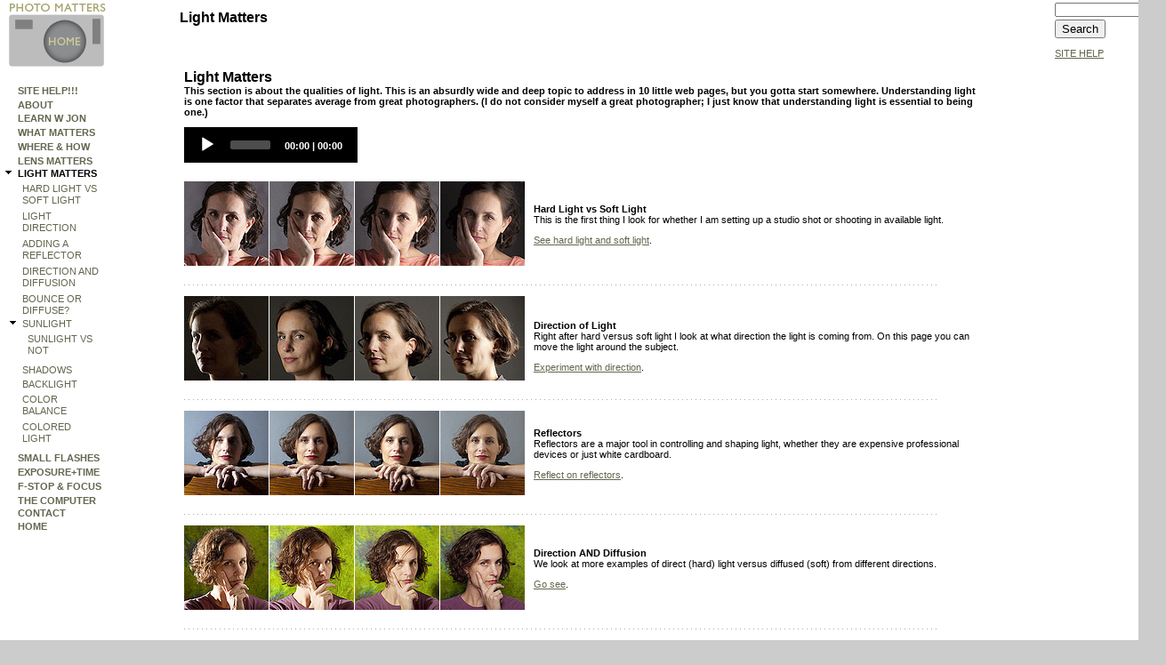

--- FILE ---
content_type: text/html
request_url: https://photomatters.org/light.html
body_size: 9302
content:
<!DOCTYPE html PUBLIC "-//W3C//DTD XHTML+RDFa 1.0//EN"
  "http://www.w3.org/MarkUp/DTD/xhtml-rdfa-1.dtd">
<html xmlns="http://www.w3.org/1999/xhtml" xml:lang="en" version="XHTML+RDFa 1.0" dir="ltr">

<head profile="http://www.w3.org/1999/xhtml/vocab">
  <meta http-equiv="Content-Type" content="text/html; charset=utf-8" /><script type="text/javascript">(window.NREUM||(NREUM={})).init={ajax:{deny_list:["bam.nr-data.net"]}};(window.NREUM||(NREUM={})).loader_config={licenseKey:"51582678a0",applicationID:"2013661"};window.NREUM||(NREUM={}),__nr_require=function(t,e,n){function r(n){if(!e[n]){var i=e[n]={exports:{}};t[n][0].call(i.exports,function(e){var i=t[n][1][e];return r(i||e)},i,i.exports)}return e[n].exports}if("function"==typeof __nr_require)return __nr_require;for(var i=0;i<n.length;i++)r(n[i]);return r}({1:[function(t,e,n){function r(){}function i(t,e,n,r){return function(){return s.recordSupportability("API/"+e+"/called"),o(t+e,[u.now()].concat(c(arguments)),n?null:this,r),n?void 0:this}}var o=t("handle"),a=t(10),c=t(11),f=t("ee").get("tracer"),u=t("loader"),s=t(4),d=NREUM;"undefined"==typeof window.newrelic&&(newrelic=d);var p=["setPageViewName","setCustomAttribute","setErrorHandler","finished","addToTrace","inlineHit","addRelease"],l="api-",v=l+"ixn-";a(p,function(t,e){d[e]=i(l,e,!0,"api")}),d.addPageAction=i(l,"addPageAction",!0),d.setCurrentRouteName=i(l,"routeName",!0),e.exports=newrelic,d.interaction=function(){return(new r).get()};var m=r.prototype={createTracer:function(t,e){var n={},r=this,i="function"==typeof e;return o(v+"tracer",[u.now(),t,n],r),function(){if(f.emit((i?"":"no-")+"fn-start",[u.now(),r,i],n),i)try{return e.apply(this,arguments)}catch(t){throw f.emit("fn-err",[arguments,this,t],n),t}finally{f.emit("fn-end",[u.now()],n)}}}};a("actionText,setName,setAttribute,save,ignore,onEnd,getContext,end,get".split(","),function(t,e){m[e]=i(v,e)}),newrelic.noticeError=function(t,e){"string"==typeof t&&(t=new Error(t)),s.recordSupportability("API/noticeError/called"),o("err",[t,u.now(),!1,e])}},{}],2:[function(t,e,n){function r(t){if(NREUM.init){for(var e=NREUM.init,n=t.split("."),r=0;r<n.length-1;r++)if(e=e[n[r]],"object"!=typeof e)return;return e=e[n[n.length-1]]}}e.exports={getConfiguration:r}},{}],3:[function(t,e,n){var r=!1;try{var i=Object.defineProperty({},"passive",{get:function(){r=!0}});window.addEventListener("testPassive",null,i),window.removeEventListener("testPassive",null,i)}catch(o){}e.exports=function(t){return r?{passive:!0,capture:!!t}:!!t}},{}],4:[function(t,e,n){function r(t,e){var n=[a,t,{name:t},e];return o("storeMetric",n,null,"api"),n}function i(t,e){var n=[c,t,{name:t},e];return o("storeEventMetrics",n,null,"api"),n}var o=t("handle"),a="sm",c="cm";e.exports={constants:{SUPPORTABILITY_METRIC:a,CUSTOM_METRIC:c},recordSupportability:r,recordCustom:i}},{}],5:[function(t,e,n){function r(){return c.exists&&performance.now?Math.round(performance.now()):(o=Math.max((new Date).getTime(),o))-a}function i(){return o}var o=(new Date).getTime(),a=o,c=t(12);e.exports=r,e.exports.offset=a,e.exports.getLastTimestamp=i},{}],6:[function(t,e,n){function r(t){return!(!t||!t.protocol||"file:"===t.protocol)}e.exports=r},{}],7:[function(t,e,n){function r(t,e){var n=t.getEntries();n.forEach(function(t){"first-paint"===t.name?p("timing",["fp",Math.floor(t.startTime)]):"first-contentful-paint"===t.name&&p("timing",["fcp",Math.floor(t.startTime)])})}function i(t,e){var n=t.getEntries();if(n.length>0){var r=n[n.length-1];if(f&&f<r.startTime)return;p("lcp",[r])}}function o(t){t.getEntries().forEach(function(t){t.hadRecentInput||p("cls",[t])})}function a(t){if(t instanceof g&&!y){var e=Math.round(t.timeStamp),n={type:t.type};e<=l.now()?n.fid=l.now()-e:e>l.offset&&e<=Date.now()?(e-=l.offset,n.fid=l.now()-e):e=l.now(),y=!0,p("timing",["fi",e,n])}}function c(t){"hidden"===t&&(f=l.now(),p("pageHide",[f]))}if(!("init"in NREUM&&"page_view_timing"in NREUM.init&&"enabled"in NREUM.init.page_view_timing&&NREUM.init.page_view_timing.enabled===!1)){var f,u,s,d,p=t("handle"),l=t("loader"),v=t(9),m=t(3),g=NREUM.o.EV;if("PerformanceObserver"in window&&"function"==typeof window.PerformanceObserver){u=new PerformanceObserver(r);try{u.observe({entryTypes:["paint"]})}catch(h){}s=new PerformanceObserver(i);try{s.observe({entryTypes:["largest-contentful-paint"]})}catch(h){}d=new PerformanceObserver(o);try{d.observe({type:"layout-shift",buffered:!0})}catch(h){}}if("addEventListener"in document){var y=!1,w=["click","keydown","mousedown","pointerdown","touchstart"];w.forEach(function(t){document.addEventListener(t,a,m(!1))})}v(c)}},{}],8:[function(t,e,n){function r(t,e){if(!i)return!1;if(t!==i)return!1;if(!e)return!0;if(!o)return!1;for(var n=o.split("."),r=e.split("."),a=0;a<r.length;a++)if(r[a]!==n[a])return!1;return!0}var i=null,o=null,a=/Version\/(\S+)\s+Safari/;if(navigator.userAgent){var c=navigator.userAgent,f=c.match(a);f&&c.indexOf("Chrome")===-1&&c.indexOf("Chromium")===-1&&(i="Safari",o=f[1])}e.exports={agent:i,version:o,match:r}},{}],9:[function(t,e,n){function r(t){function e(){t(c&&document[c]?document[c]:document[o]?"hidden":"visible")}"addEventListener"in document&&a&&document.addEventListener(a,e,i(!1))}var i=t(3);e.exports=r;var o,a,c;"undefined"!=typeof document.hidden?(o="hidden",a="visibilitychange",c="visibilityState"):"undefined"!=typeof document.msHidden?(o="msHidden",a="msvisibilitychange"):"undefined"!=typeof document.webkitHidden&&(o="webkitHidden",a="webkitvisibilitychange",c="webkitVisibilityState")},{}],10:[function(t,e,n){function r(t,e){var n=[],r="",o=0;for(r in t)i.call(t,r)&&(n[o]=e(r,t[r]),o+=1);return n}var i=Object.prototype.hasOwnProperty;e.exports=r},{}],11:[function(t,e,n){function r(t,e,n){e||(e=0),"undefined"==typeof n&&(n=t?t.length:0);for(var r=-1,i=n-e||0,o=Array(i<0?0:i);++r<i;)o[r]=t[e+r];return o}e.exports=r},{}],12:[function(t,e,n){e.exports={exists:"undefined"!=typeof window.performance&&window.performance.timing&&"undefined"!=typeof window.performance.timing.navigationStart}},{}],ee:[function(t,e,n){function r(){}function i(t){function e(t){return t&&t instanceof r?t:t?u(t,f,a):a()}function n(n,r,i,o,a){if(a!==!1&&(a=!0),!l.aborted||o){t&&a&&t(n,r,i);for(var c=e(i),f=m(n),u=f.length,s=0;s<u;s++)f[s].apply(c,r);var p=d[w[n]];return p&&p.push([b,n,r,c]),c}}function o(t,e){y[t]=m(t).concat(e)}function v(t,e){var n=y[t];if(n)for(var r=0;r<n.length;r++)n[r]===e&&n.splice(r,1)}function m(t){return y[t]||[]}function g(t){return p[t]=p[t]||i(n)}function h(t,e){l.aborted||s(t,function(t,n){e=e||"feature",w[n]=e,e in d||(d[e]=[])})}var y={},w={},b={on:o,addEventListener:o,removeEventListener:v,emit:n,get:g,listeners:m,context:e,buffer:h,abort:c,aborted:!1};return b}function o(t){return u(t,f,a)}function a(){return new r}function c(){(d.api||d.feature)&&(l.aborted=!0,d=l.backlog={})}var f="nr@context",u=t("gos"),s=t(10),d={},p={},l=e.exports=i();e.exports.getOrSetContext=o,l.backlog=d},{}],gos:[function(t,e,n){function r(t,e,n){if(i.call(t,e))return t[e];var r=n();if(Object.defineProperty&&Object.keys)try{return Object.defineProperty(t,e,{value:r,writable:!0,enumerable:!1}),r}catch(o){}return t[e]=r,r}var i=Object.prototype.hasOwnProperty;e.exports=r},{}],handle:[function(t,e,n){function r(t,e,n,r){i.buffer([t],r),i.emit(t,e,n)}var i=t("ee").get("handle");e.exports=r,r.ee=i},{}],id:[function(t,e,n){function r(t){var e=typeof t;return!t||"object"!==e&&"function"!==e?-1:t===window?0:a(t,o,function(){return i++})}var i=1,o="nr@id",a=t("gos");e.exports=r},{}],loader:[function(t,e,n){function r(){if(!T++){var t=P.info=NREUM.info,e=g.getElementsByTagName("script")[0];if(setTimeout(u.abort,3e4),!(t&&t.licenseKey&&t.applicationID&&e))return u.abort();f(O,function(e,n){t[e]||(t[e]=n)});var n=a();c("mark",["onload",n+P.offset],null,"api"),c("timing",["load",n]);var r=g.createElement("script");0===t.agent.indexOf("http://")||0===t.agent.indexOf("https://")?r.src=t.agent:r.src=v+"://"+t.agent,e.parentNode.insertBefore(r,e)}}function i(){"complete"===g.readyState&&o()}function o(){c("mark",["domContent",a()+P.offset],null,"api")}var a=t(5),c=t("handle"),f=t(10),u=t("ee"),s=t(8),d=t(6),p=t(2),l=t(3),v=p.getConfiguration("ssl")===!1?"http":"https",m=window,g=m.document,h="addEventListener",y="attachEvent",w=m.XMLHttpRequest,b=w&&w.prototype,E=!d(m.location);NREUM.o={ST:setTimeout,SI:m.setImmediate,CT:clearTimeout,XHR:w,REQ:m.Request,EV:m.Event,PR:m.Promise,MO:m.MutationObserver};var x=""+location,O={beacon:"bam.nr-data.net",errorBeacon:"bam.nr-data.net",agent:"js-agent.newrelic.com/nr-1212.min.js"},M=w&&b&&b[h]&&!/CriOS/.test(navigator.userAgent),P=e.exports={offset:a.getLastTimestamp(),now:a,origin:x,features:{},xhrWrappable:M,userAgent:s,disabled:E};if(!E){t(1),t(7),g[h]?(g[h]("DOMContentLoaded",o,l(!1)),m[h]("load",r,l(!1))):(g[y]("onreadystatechange",i),m[y]("onload",r)),c("mark",["firstbyte",a.getLastTimestamp()],null,"api");var T=0}},{}],"wrap-function":[function(t,e,n){function r(t,e){function n(e,n,r,f,u){function nrWrapper(){var o,a,s,p;try{a=this,o=d(arguments),s="function"==typeof r?r(o,a):r||{}}catch(l){i([l,"",[o,a,f],s],t)}c(n+"start",[o,a,f],s,u);try{return p=e.apply(a,o)}catch(v){throw c(n+"err",[o,a,v],s,u),v}finally{c(n+"end",[o,a,p],s,u)}}return a(e)?e:(n||(n=""),nrWrapper[p]=e,o(e,nrWrapper,t),nrWrapper)}function r(t,e,r,i,o){r||(r="");var c,f,u,s="-"===r.charAt(0);for(u=0;u<e.length;u++)f=e[u],c=t[f],a(c)||(t[f]=n(c,s?f+r:r,i,f,o))}function c(n,r,o,a){if(!v||e){var c=v;v=!0;try{t.emit(n,r,o,e,a)}catch(f){i([f,n,r,o],t)}v=c}}return t||(t=s),n.inPlace=r,n.flag=p,n}function i(t,e){e||(e=s);try{e.emit("internal-error",t)}catch(n){}}function o(t,e,n){if(Object.defineProperty&&Object.keys)try{var r=Object.keys(t);return r.forEach(function(n){Object.defineProperty(e,n,{get:function(){return t[n]},set:function(e){return t[n]=e,e}})}),e}catch(o){i([o],n)}for(var a in t)l.call(t,a)&&(e[a]=t[a]);return e}function a(t){return!(t&&t instanceof Function&&t.apply&&!t[p])}function c(t,e){var n=e(t);return n[p]=t,o(t,n,s),n}function f(t,e,n){var r=t[e];t[e]=c(r,n)}function u(){for(var t=arguments.length,e=new Array(t),n=0;n<t;++n)e[n]=arguments[n];return e}var s=t("ee"),d=t(11),p="nr@original",l=Object.prototype.hasOwnProperty,v=!1;e.exports=r,e.exports.wrapFunction=c,e.exports.wrapInPlace=f,e.exports.argsToArray=u},{}]},{},["loader"]);</script>
<meta name="Generator" content="Drupal 7 (http://drupal.org)" />
<link rel="canonical" href="light.html" />
<link rel="shortlink" href="node/110.html" />
<link rel="shortcut icon" href="sites/default/files/favicon.ico" type="image/vnd.microsoft.icon" />
  <title>Light Matters | photomatters</title>
  <link type="text/css" rel="stylesheet" href="sites/default/files/css/css_xE-rWrJf-fncB6ztZfd2huxqgxu4WO-qwma6Xer30m4.css" media="all" />
<link type="text/css" rel="stylesheet" href="sites/default/files/css/css_Xpk53j-Nc2P37iqwC_o8vcolmpv-9dRNAmxcM_Ticsg.css" media="all" />
<link type="text/css" rel="stylesheet" href="sites/default/files/css/css_Vn_p7xhZmS8yWWx26P0Cc7Tm0GG2K1gLWEoVrhw5xxg.css" media="all" />
<link type="text/css" rel="stylesheet" href="sites/default/files/css/css_PGbJgHCUCBf4dg7K9Kt8aAwsApndP4GZ9RuToPy3-Fk.css" media="all" />
<link type="text/css" rel="stylesheet" href="sites/default/files/css/css_6ow6Rt0ChFMMMwmN7XI4kwzO24hLAlwPyylXCMyzWxE.css" media="all" />
  <script type="text/javascript">
<!--//--><![CDATA[//><!--
window.google_analytics_uacct = "UA-52147851-1";
//--><!]]>
</script>
<script type="text/javascript" src="sites/default/files/js/js_ypadrG4kz9-JBpNOXmgjyVozLCJG_1RP3Ig-iqWR8n0.js"></script>
<script type="text/javascript" src="sites/default/files/js/js_bYkKNL44pTTgU6i5l3hkUkmW_DCotYlWbTUmWeILXls.js"></script>
<script type="text/javascript" src="sites/default/files/js/js_R9UbiVw2xuTUI0GZoaqMDOdX0lrZtgX-ono8RVOUEVc.js"></script>
<script type="text/javascript" src="sites/default/files/js/js_gPqjYq7fqdMzw8-29XWQIVoDSWTmZCGy9OqaHppNxuQ.js"></script>
<script type="text/javascript">
<!--//--><![CDATA[//><!--
(function(i,s,o,g,r,a,m){i["GoogleAnalyticsObject"]=r;i[r]=i[r]||function(){(i[r].q=i[r].q||[]).push(arguments)},i[r].l=1*new Date();a=s.createElement(o),m=s.getElementsByTagName(o)[0];a.async=1;a.src=g;m.parentNode.insertBefore(a,m)})(window,document,"script","//www.google-analytics.com/analytics.js","ga");ga("create", "UA-52147851-1", {"cookieDomain":"auto"});ga("send", "pageview");
//--><!]]>
</script>
<script type="text/javascript" src="sites/default/files/js/js_Hpo5jlWPTB68PMpfGsO6IlzbeQJD9mX1NIkWyBnfB98.js"></script>
<script type="text/javascript">
<!--//--><![CDATA[//><!--
jQuery.extend(Drupal.settings, {"basePath":"\/","pathPrefix":"","ajaxPageState":{"theme":"photomatters","theme_token":"YmvKMS3fnsLv4Jo5b4ArtLgJuJ8Jp779zgaq8PRy4r8","js":{"sites\/all\/modules\/addthis\/addthis.js":1,"0":1,"sites\/all\/modules\/jquery_update\/replace\/jquery\/1.10\/jquery.min.js":1,"misc\/jquery-extend-3.4.0.js":1,"misc\/jquery-html-prefilter-3.5.0-backport.js":1,"misc\/jquery.once.js":1,"misc\/drupal.js":1,"sites\/all\/modules\/jquery_update\/replace\/ui\/ui\/minified\/jquery.ui.core.min.js":1,"sites\/all\/modules\/jquery_update\/replace\/ui\/ui\/minified\/jquery.ui.widget.min.js":1,"sites\/all\/modules\/jquery_update\/replace\/ui\/ui\/minified\/jquery.ui.mouse.min.js":1,"sites\/all\/modules\/jquery_update\/replace\/ui\/ui\/minified\/jquery.ui.slider.min.js":1,"sites\/all\/modules\/admin_menu\/admin_devel\/admin_devel.js":1,"sites\/all\/modules\/google_analytics\/googleanalytics.js":1,"1":1,"sites\/all\/themes\/photomatters\/js\/mediaelement-and-player.min.js":1,"sites\/all\/themes\/photomatters\/js\/script.js":1},"css":{"modules\/system\/system.base.css":1,"modules\/system\/system.menus.css":1,"modules\/system\/system.messages.css":1,"modules\/system\/system.theme.css":1,"misc\/ui\/jquery.ui.core.css":1,"misc\/ui\/jquery.ui.theme.css":1,"misc\/ui\/jquery.ui.slider.css":1,"modules\/comment\/comment.css":1,"modules\/field\/theme\/field.css":1,"modules\/node\/node.css":1,"modules\/search\/search.css":1,"modules\/user\/user.css":1,"sites\/all\/modules\/ctools\/css\/ctools.css":1,"sites\/all\/themes\/photomatters\/css\/mediaelementplayer.min.css":1,"sites\/all\/themes\/photomatters\/css\/style.css":1}},"googleanalytics":{"trackOutbound":1,"trackMailto":1,"trackDownload":1,"trackDownloadExtensions":"7z|aac|arc|arj|asf|asx|avi|bin|csv|doc(x|m)?|dot(x|m)?|exe|flv|gif|gz|gzip|hqx|jar|jpe?g|js|mp(2|3|4|e?g)|mov(ie)?|msi|msp|pdf|phps|png|ppt(x|m)?|pot(x|m)?|pps(x|m)?|ppam|sld(x|m)?|thmx|qtm?|ra(m|r)?|sea|sit|tar|tgz|torrent|txt|wav|wma|wmv|wpd|xls(x|m|b)?|xlt(x|m)|xlam|xml|z|zip"},"addthis":{"async":false,"domready":true,"widget_url":"http:\/\/s7.addthis.com\/js\/300\/addthis_widget.js","addthis_config":{"pubid":"","services_compact":"more","services_exclude":"","data_track_clickback":false,"ui_508_compliant":false,"ui_click":false,"ui_cobrand":"","ui_delay":0,"ui_header_background":"","ui_header_color":"","ui_open_windows":false,"ui_use_css":true,"ui_use_addressbook":false,"ui_language":"en"},"addthis_share":{"templates":{"twitter":"{{title}} {{url}} via @AddThis"}}},"urlIsAjaxTrusted":{"\/light":true}});
//--><!]]>
</script>
</head>
<body class="html not-front not-logged-in two-sidebars page-node page-node- page-node-110 node-type-page" >
  <div id="skip-link">
    <a href="#main-content" class="element-invisible element-focusable">Skip to main content</a>
  </div>
    <table width="1260" border="0" align="center" cellpadding="0" cellspacing="0" bgcolor="#FFFFFF">
  <tr>
    <td width="136" valign="top">
      <a href="index.html"><img src="sites/all/themes/photomatters/logo.png" /></a>
      <div id="left-sidebar">  <div class="region region-sidebar-first">
    <div id="block-system-main-menu" class="block block-system block-menu">

    
  <div class="content">
    <ul class="menu"><li class="first leaf"><a href="help.html" title="Site Help">Site Help!!!</a></li>
<li class="collapsed"><a href="about.html" title="About this site.">ABOUT</a></li>
<li class="leaf"><a href="learn-photography.html">Learn W Jon</a></li>
<li class="collapsed"><a href="what-matters.html" title="What Matters">WHAT MATTERS</a></li>
<li class="collapsed"><a href="where-and-how.html" title="new Where and How">WHERE &amp; HOW</a></li>
<li class="collapsed"><a href="lens-matters.html" title="Lens Matters">LENS MATTERS</a></li>
<li class="expanded active-trail"><a href="light.html" title="Light Matters" class="active-trail active">LIGHT MATTERS</a><ul class="menu"><li class="first leaf"><a href="hard-light-soft-light.html" title="Hard Light vs Soft Light">Hard Light vs Soft Light</a></li>
<li class="leaf"><a href="light-direction.html" title="Light Direction">Light Direction</a></li>
<li class="leaf"><a href="reflectors.html" title="Adding a Reflector">Adding a Reflector</a></li>
<li class="leaf"><a href="direction-diffusion.html" title="Direction and Diffusion">Direction and Diffusion</a></li>
<li class="leaf"><a href="diffuse-bounce.html" title="Bounce vs Diffuse">Bounce or Diffuse?</a></li>
<li class="expanded"><a href="sunlight.html" title="Sunlight">SUNLIGHT</a><ul class="menu"><li class="first last leaf"><a href="sunlight-not.html" title="Sunlight Test">SUNLIGHT VS NOT</a></li>
</ul></li>
<li class="collapsed"><a href="shadows.html" title="Shadows">Shadows</a></li>
<li class="collapsed"><a href="backlight.html" title="Backlight">Backlight</a></li>
<li class="leaf"><a href="color-balance.html" title="Color Balance">Color Balance</a></li>
<li class="last leaf"><a href="colored-light.html" title="Colored Gels">Colored Light</a></li>
</ul></li>
<li class="collapsed"><a href="small-flash.html" title="new small flash">SMALL FLASHES</a></li>
<li class="collapsed"><a href="exposure.html" title="noo time and exposure">EXPOSURE+TIME</a></li>
<li class="collapsed"><a href="focus-aperture.html" title="aperture TOO">F-STOP &amp; FOCUS</a></li>
<li class="collapsed"><a href="computer.html" title="noo computer">THE COMPUTER</a></li>
<li class="leaf"><a href="contact.html" title="Contact">Contact</a></li>
<li class="last leaf"><a href="home.html" title="PhotoMatters Home">HOME</a></li>
</ul>  </div>
</div>
  </div>
</div>
    </td>
    <td valign="top" id="maincontent">
                                      <h1 class="title">Light Matters</h1>
              <div class="region region-content">
    <div id="block-system-main" class="block block-system">

    
  <div class="content">
    <div id="slider"></div>

<div id="node-110" class="node clear-block">


    <div class="meta">
  
  <div class="content">
    <div class="field field-name-body field-type-text-with-summary field-label-hidden"><div class="field-items"><div class="field-item even"><table style="width: 850px;" border="0" cellspacing="0" cellpadding="5" align="center">
<tbody>
<tr>
<td colspan="2"> </td>
</tr>
<tr>
<td colspan="2">
<p><strong><span style="font-size: medium;">Light Matters</span><br /> This section is about the qualities of light. This is an absurdly wide and deep topic to address in 10 little web pages, but you gotta start somewhere. Understanding light is one factor that separates average from great photographers.</strong><strong> (I do not consider myself a great photographer; I just know that understanding light is essential to being one.)<br /> </strong></p>
<p><audio width="300" height="32" preload="none" src="sites/default/files/main-light.mp3"></audio></p></td>
</tr>
<tr>
<td style="width: 383px;" width="40%"><a href="hard-light-soft-light.html"><img style="border: 0;" src="sites/default/files/i-hard-soft.jpg" alt="hard light vs soft light" width="383" height="95" /></a></td>
<td width="60%">
<p><strong>Hard Light vs Soft Light</strong><br /> This is the first thing I look for whether I am setting up a studio shot or shooting in available light.</p>
<p><a href="hard-light-soft-light.html">See hard light and soft light</a>.</p>
</td>
</tr>
<tr>
<td colspan="2"><img style="border: 0;" src="sites/default/files/dotrule7.gif" alt="rule7" width="850" height="6" /></td>
</tr>
<tr>
<td style="width: 383px;" width="40%"><a href="light-direction.html"><img style="border: 0;" src="sites/default/files/i-dirction.jpg" alt="direction of light" width="383" height="95" /></a></td>
<td valign="bottom" width="60%">
<p><strong>Direction of Light</strong><br /> Right after hard versus soft light I look at what direction the light is coming from. On this page you can move the light around the subject.</p>
<p><a href="light-direction.html">Experiment with direction</a>.</p></td>
</tr>
<tr>
<td colspan="2"><img style="border: 0;" src="sites/default/files/dotrule7.gif" alt="rule7" width="850" height="6" /></td>
</tr>
<tr>
<td width="40%"><a href="reflectors.html"><img style="border: 0;" src="sites/default/files/i-reflectors.jpg" alt="reflectors" width="383" height="95" /></a></td>
<td width="60%">
<p><strong>Reflectors</strong><br /> Reflectors are a major tool in controlling and shaping light, whether they are expensive professional devices or just white cardboard.</p>
<p><a href="reflectors.html">Reflect on reflectors</a>.</p>
</td>
</tr>
<tr>
<td colspan="2"><img style="border: 0pt none;" src="sites/default/files/dotrule7.gif" alt="rule7" width="850" height="6" /></td>
</tr>
<tr>
<td style="width: 383px;" width="40%"><a href="direction-diffusion.html"><img style="border: 0;" src="sites/default/files/i-dir-diff.jpg" alt="direction and diffusion" width="383" height="95" /></a></td>
<td style="width: 467px;" width="60%">
<p><strong>Direction AND Diffusion</strong><br /> We look at more examples of direct (hard) light versus diffused (soft) from different directions.</p>
<p><a href="direction-diffusion.html">Go see</a>.</p>
</td>
</tr>
<tr>
<td colspan="2"><img style="border: 0;" src="sites/default/files/dotrule7.gif" alt="rule7" width="850" height="6" /></td>
</tr>
<tr>
<td width="40%"><a href="diffuse-bounce.html"><img style="border: 0;" src="sites/default/files/i-dif-bounce.jpg" alt="bounce or diffuse" width="383" height="95" /></a></td>
<td width="60%">
<p><strong>Bounce or Diffuse?</strong><br /> You can soften light by bouncing it off a surface, like an umbrella, or by shining it through plastic or fabric or other diffuser. Which method?</p>
<p><a href="diffuse-bounce.html">Some answers</a>.</p>
</td>
</tr>
<tr>
<td colspan="2"><img style="border: 0;" src="sites/default/files/dotrule7.gif" alt="rule7" width="850" height="6" /></td>
</tr>
<tr>
<td width="40%"><a href="sunlight.html"><img style="border: 0;" src="sites/default/files/i-sunlight.jpg" alt="sunlight" width="383" height="95" /></a></td>
<td width="60%">
<p><strong>Sunlight: the Most Difficult Light of All</strong><br /> Many amateurs shoot only in sunlight; many professionals never do, or only by taking measures to soften the look.</p>
<p><a href="sunlight.html">The problem with sunlight</a>.</p>
</td>
</tr>
<tr>
<td colspan="2">?.<img style="border: 0;" src="sites/default/files/dotrule7.gif" alt="rule7" width="850" height="6" /></td>
</tr>
<tr>
<td width="40%"><a href="shadows.html"><img style="border: 0;" src="sites/default/files/i-shadows.jpg" alt="shadows" width="383" height="95" /></a></td>
<td width="60%">
<p><strong>Shadows</strong><br /> Whether you create them or they just show up shadows, (lack of light) are a way of life in photography. We look at some ways to think about shadows.</p>
<p><a href="shadows.html">Above, at, or below</a>.</p>
</td>
</tr>
<tr>
<td colspan="2"><img style="border: 0;" src="sites/default/files/dotrule7.gif" alt="rule7" width="850" height="6" /></td>
</tr>
<tr>
<td width="40%"><a href="backlight.html"><img style="border: 0;" src="sites/default/files/i-backlight.jpg" alt="backlight" width="383" height="95" /></a></td>
<td width="60%">
<p><strong>Backlight<br /> </strong>Backlight explores what can happen when the main light source is behind the subject. Backlight has been surprisingly effective, so I gave it a page of its own.</p>
<p><a href="backlight.html">Let's hear it for backlight</a>.</p>
</td>
</tr>
<tr>
<td colspan="2"><img style="border: 0;" src="sites/default/files/dotrule7.gif" alt="rule7" width="850" height="6" /></td>
</tr>
<tr>
<td width="40%"><a href="color-balance.html"><img style="border: 0;" src="sites/default/files/i-col-bal.jpg" alt="color balance" width="383" height="95" /></a></td>
<td width="60%">
<p><strong>Color Balance</strong><br /> Our eyes are SO good at adapting to any old light source that it is often a shock that the camera has little of this ability.</p>
<p><a href="color-balance.html">About color balance</a>.</p>
</td>
</tr>
<tr>
<td colspan="2"><img style="border: 0;" src="sites/default/files/dotrule7.gif" alt="rule7" width="850" height="6" /></td>
</tr>
<tr>
<td width="40%"><a href="colored-light.html"><strong><img style="border: 0;" src="sites/default/files/i-gels.jpg" alt="colored light" width="383" height="95" /></strong></a></td>
<td valign="bottom" width="60%"><strong>Colored Light</strong><br /> Whether you find it or create it, strongly colored light can produce strong images, along with garish disasters.
<p><a href="colored-light.html">Colored light</a>.</p>
</td>
</tr>
<tr>
<td colspan="2"><img style="border: 0;" src="sites/default/files/dotrule7.gif" alt="rule7" width="850" height="6" /> </td>
</tr>
</tbody>
</table>
</div></div></div>  </div>

  </div>
  </div>
</div>
<div id="block-addthis-addthis-block" class="block block-addthis">

    
  <div class="content">
    <div class="addthis_toolbox addthis_default_style  "><a href="http://www.addthis.com/bookmark.php?v=300" class="addthis_button_facebook"></a>
<a href="http://www.addthis.com/bookmark.php?v=300" class="addthis_button_twitter"></a>
<a href="http://www.addthis.com/bookmark.php?v=300" class="addthis_button_email"></a>
<a href="http://www.addthis.com/bookmark.php?v=300" class="addthis_button_print"></a>
<a href="http://www.addthis.com/bookmark.php?v=300" class="addthis_button_addthis"></a>
</div>
  </div>
</div>
  </div>
      <div style="height:1em;"></div>
    </td>
    <td valign="top" width="120">
      <div id="right-sidebar">  <div class="region region-sidebar-second">
    <div id="block-search-form" class="block block-search">

    
  <div class="content">
    <form action="light.html" method="post" id="search-block-form" accept-charset="UTF-8"><div><div class="container-inline">
      <h2 class="element-invisible">Search form</h2>
    <div class="form-item form-type-textfield form-item-search-block-form">
  <label class="element-invisible" for="edit-search-block-form--2">Search </label>
 <input title="Enter the terms you wish to search for." type="text" id="edit-search-block-form--2" name="search_block_form" value="" size="15" maxlength="128" class="form-text" />
</div>
<div class="form-actions form-wrapper" id="edit-actions"><input type="submit" id="edit-submit" name="op" value="Search" class="form-submit" /></div><input type="hidden" name="form_build_id" value="form-0z6hnYI8Yqg1NoV-K6hULPE0KzmYBmnYYukQmiCgfNs" />
<input type="hidden" name="form_id" value="search_block_form" />
</div>
</div></form>  </div>
</div>
<div id="block-block-1" class="block block-block">

    
  <div class="content">
    <p><a href="help.html">SITE HELP</a></p>
  </div>
</div>
<div id="block--managed-0" class="block block--managed">

    
  <div class="content">
    <div style='text-align:center'><div class='adsense' style='display:inline-block;width:120px;height:600px;'>
<script type="text/javascript"><!--
google_ad_client = "ca-pub-5412470852478069";
/* 120x600 */
google_ad_slot = "1650393924";
google_ad_width = 120;
google_ad_height = 600;
//-->
</script>
<script type="text/javascript"
src="https://pagead2.googlesyndication.com/pagead/show_ads.js">
</script>
</div></div>  </div>
</div>
  </div>
</div>
    </td>
  </tr>
  <tr><td colspan="3" id="footer"><div id="footer-region">  <div class="region region-footer">
    <div id="block-block-4" class="block block-block">

    
  <div class="content">
    <p>© Copyright Jonathan Sachs 2010. Reuse of any images is a violation of copyright laws.</p>
  </div>
</div>
  </div>
</div></td></tr>
</table>  <script type="text/javascript" src="sites/default/files/js/js_MLVgtzZ1ORq9krYqkeOsRay6ou_T-0QZytivuM9tTT8.js"></script>
<script type="text/javascript">window.NREUM||(NREUM={});NREUM.info={"beacon":"bam.nr-data.net","licenseKey":"51582678a0","applicationID":"2013661,77052360","transactionName":"ZFRQZkFYWxUCBUZZV10ec1FHUFoITAhdVF1sQVNVVmZDDwYR","queueTime":0,"applicationTime":22,"atts":"SBNTEAlCSBs=","errorBeacon":"bam.nr-data.net","agent":""}</script></body>
<script>'undefined'=== typeof _trfq || (window._trfq = []);'undefined'=== typeof _trfd && (window._trfd=[]),_trfd.push({'tccl.baseHost':'secureserver.net'},{'ap':'cpbh-mt'},{'server':'p3plmcpnl487419'},{'dcenter':'p3'},{'cp_id':'10170150'},{'cp_cl':'8'}) // Monitoring performance to make your website faster. If you want to opt-out, please contact web hosting support.</script><script src='https://img1.wsimg.com/traffic-assets/js/tccl.min.js'></script></html>


--- FILE ---
content_type: text/html; charset=utf-8
request_url: https://www.google.com/recaptcha/api2/aframe
body_size: 269
content:
<!DOCTYPE HTML><html><head><meta http-equiv="content-type" content="text/html; charset=UTF-8"></head><body><script nonce="OyWABV8TmHzpiz2iMO8EIg">/** Anti-fraud and anti-abuse applications only. See google.com/recaptcha */ try{var clients={'sodar':'https://pagead2.googlesyndication.com/pagead/sodar?'};window.addEventListener("message",function(a){try{if(a.source===window.parent){var b=JSON.parse(a.data);var c=clients[b['id']];if(c){var d=document.createElement('img');d.src=c+b['params']+'&rc='+(localStorage.getItem("rc::a")?sessionStorage.getItem("rc::b"):"");window.document.body.appendChild(d);sessionStorage.setItem("rc::e",parseInt(sessionStorage.getItem("rc::e")||0)+1);localStorage.setItem("rc::h",'1769384879009');}}}catch(b){}});window.parent.postMessage("_grecaptcha_ready", "*");}catch(b){}</script></body></html>

--- FILE ---
content_type: text/css
request_url: https://photomatters.org/sites/default/files/css/css_6ow6Rt0ChFMMMwmN7XI4kwzO24hLAlwPyylXCMyzWxE.css
body_size: 3179
content:
.mejs__offscreen{clip:rect(1px,1px,1px,1px);-webkit-clip-path:polygon(0 0,0 0,0 0,0 0);clip-path:polygon(0 0,0 0,0 0,0 0);height:1px;overflow:hidden;position:absolute!important;width:1px}.mejs__container{background:#000;box-sizing:border-box;font-family:Helvetica,Arial,serif;position:relative;text-align:left;text-indent:0;vertical-align:top}.mejs__container .mejs__video{min-height:140px}.mejs__container *{box-sizing:border-box}.mejs__container video::-webkit-media-controls-start-playback-button{-webkit-appearance:none;display:none!important}.mejs__fill-container,.mejs__fill-container .mejs__container{height:100%;width:100%}.mejs__fill-container{background:transparent;margin:0 auto;overflow:hidden;position:relative}.mejs__container:focus{outline:none}.mejs__iframe-overlay{height:100%;position:absolute;width:100%}.mejs__embed,.mejs__embed body{background:#000;height:100%;margin:0;overflow:hidden;padding:0;width:100%}.mejs__fullscreen{overflow:hidden!important}.mejs__container-fullscreen{bottom:0;left:0;overflow:hidden;position:fixed;right:0;top:0;z-index:4}.mejs__container-fullscreen .mejs__mediaelement,.mejs__container-fullscreen video{height:100%!important;width:100%!important}.mejs__clear{clear:both}.mejs__background,.mejs__mediaelement{left:0;position:absolute;top:0}.mejs__mediaelement{height:100%;width:100%;z-index:0}.mejs__poster{background-position:50% 50%;background-repeat:no-repeat;background-size:contain;left:0;position:absolute;top:0;z-index:1}:root .mejs__poster-img{display:none}.mejs__poster-img{border:0;padding:0}.mejs__overlay{left:0;position:absolute;top:0;z-index:1}.mejs__layer{z-index:1}.mejs__overlay-play{cursor:pointer}.mejs__overlay-button{background:url(../../../all/themes/photomatters/css/mejs-controls.svg) no-repeat;background-position:0 -39px;height:80px;left:50%;overflow:hidden;position:absolute;top:50%;-webkit-transform:translate(-50%,-50%);-ms-transform:translate(-50%,-50%);transform:translate(-50%,-50%);width:80px;z-index:1}.mejs__overlay:hover>.mejs__overlay-button{background-position:-80px -39px}.mejs__overlay-loading{height:80px;left:50%;position:absolute;top:50%;-webkit-transform:translate(-50%,-50%);-ms-transform:translate(-50%,-50%);transform:translate(-50%,-50%);width:80px}.mejs__overlay-loading-bg-img{-webkit-animation:a 1s linear infinite;animation:a 1s linear infinite;background:transparent url(../../../all/themes/photomatters/css/mejs-controls.svg) -160px -40px no-repeat;display:block;height:80px;width:80px;z-index:1}@-webkit-keyframes a{to{-webkit-transform:rotate(1turn);transform:rotate(1turn)}}@keyframes a{to{-webkit-transform:rotate(1turn);transform:rotate(1turn)}}.mejs__controls{bottom:0;height:40px;left:0;list-style-type:none;margin:0;padding:0 10px;position:absolute;width:100%;z-index:1}.mejs__controls:not([style*="display: none"]){background:rgba(255,0,0,.7);background:-webkit-linear-gradient(transparent,rgba(0,0,0,.35));background:linear-gradient(transparent,rgba(0,0,0,.35))}.mejs__button,.mejs__time,.mejs__time-rail{float:left;font-size:10px;height:40px;line-height:10px;margin:0;width:32px}.mejs__button>button{background:transparent url(../../../all/themes/photomatters/css/mejs-controls.svg);border:0;cursor:pointer;display:block;font-size:0;height:20px;line-height:0;margin:10px 6px;overflow:hidden;padding:0;position:absolute;text-decoration:none;width:20px}.mejs__button>button:focus{outline:1px dotted #999}.mejs__container-keyboard-inactive [role=slider],.mejs__container-keyboard-inactive [role=slider]:focus,.mejs__container-keyboard-inactive a,.mejs__container-keyboard-inactive a:focus,.mejs__container-keyboard-inactive button,.mejs__container-keyboard-inactive button:focus{outline:0}.mejs__time{box-sizing:content-box;color:#fff;font-size:11px;font-weight:700;height:24px;overflow:hidden;padding:16px 6px 0;text-align:center;width:auto}.mejs__play>button{background-position:0 0}.mejs__pause>button{background-position:-20px 0}.mejs__replay>button{background-position:-160px 0}.mejs__time-rail{direction:ltr;height:40px;margin:0 10px;padding-top:10px;position:relative;width:200px}.mejs__time-buffering,.mejs__time-current,.mejs__time-float,.mejs__time-float-corner,.mejs__time-float-current,.mejs__time-hovered,.mejs__time-loaded,.mejs__time-marker,.mejs__time-total{border-radius:2px;cursor:pointer;display:block;height:10px;position:absolute}.mejs__time-total{background:hsla(0,0%,100%,.3);margin:5px 0 0;width:100%}.mejs__time-buffering{-webkit-animation:b 2s linear infinite;animation:b 2s linear infinite;background:-webkit-linear-gradient(135deg,hsla(0,0%,100%,.15) 25%,transparent 0,transparent 50%,hsla(0,0%,100%,.15) 0,hsla(0,0%,100%,.15) 75%,transparent 0,transparent);background:linear-gradient(-45deg,hsla(0,0%,100%,.15) 25%,transparent 0,transparent 50%,hsla(0,0%,100%,.15) 0,hsla(0,0%,100%,.15) 75%,transparent 0,transparent);background-size:15px 15px;width:100%}@-webkit-keyframes b{0%{background-position:0 0}to{background-position:30px 0}}@keyframes b{0%{background-position:0 0}to{background-position:30px 0}}.mejs__time-loaded{background:hsla(0,0%,100%,.3)}.mejs__time-current,.mejs__time-handle-content{background:hsla(0,0%,100%,.9)}.mejs__time-hovered{background:hsla(0,0%,100%,.5);z-index:2}.mejs__time-hovered.negative{background:rgba(0,0,0,.2)}.mejs__time-buffering,.mejs__time-current,.mejs__time-hovered,.mejs__time-loaded{left:0;-webkit-transform:scaleX(0);-ms-transform:scaleX(0);transform:scaleX(0);-webkit-transform-origin:0 0;-ms-transform-origin:0 0;transform-origin:0 0;-webkit-transition:all .15s ease-in;transition:all .15s ease-in;width:100%}.mejs__time-hovered{-webkit-transition:height .1s cubic-bezier(.44,0,1,1);transition:height .1s cubic-bezier(.44,0,1,1)}.mejs__time-hovered.no-hover{-webkit-transform:scaleX(0)!important;-ms-transform:scaleX(0)!important;transform:scaleX(0)!important}.mejs__time-handle,.mejs__time-handle-content{border:4px solid transparent;cursor:pointer;left:0;position:absolute;-webkit-transform:translateX(0);-ms-transform:translateX(0);transform:translateX(0);z-index:3}.mejs__time-handle-content{border:4px solid hsla(0,0%,100%,.9);border-radius:50%;height:10px;left:-7px;top:-4px;-webkit-transform:scale(0);-ms-transform:scale(0);transform:scale(0);width:10px}.mejs__time-rail .mejs__time-handle-content:active,.mejs__time-rail .mejs__time-handle-content:focus,.mejs__time-rail:hover .mejs__time-handle-content{-webkit-transform:scale(1);-ms-transform:scale(1);transform:scale(1)}.mejs__time-float{background:#eee;border:1px solid #333;bottom:100%;color:#111;display:none;height:17px;margin-bottom:9px;position:absolute;text-align:center;-webkit-transform:translateX(-50%);-ms-transform:translateX(-50%);transform:translateX(-50%);width:36px}.mejs__time-float-current{display:block;left:0;margin:2px;text-align:center;width:30px}.mejs__time-float-corner{border:5px solid #eee;border-color:#eee transparent transparent;border-radius:0;display:block;height:0;left:50%;line-height:0;position:absolute;top:100%;-webkit-transform:translateX(-50%);-ms-transform:translateX(-50%);transform:translateX(-50%);width:0}.mejs__long-video .mejs__time-float{margin-left:-23px;width:64px}.mejs__long-video .mejs__time-float-current{width:60px}.mejs__broadcast{color:#fff;height:10px;position:absolute;top:15px;width:100%}.mejs__fullscreen-button>button{background-position:-80px 0}.mejs__unfullscreen>button{background-position:-100px 0}.mejs__mute>button{background-position:-60px 0}.mejs__unmute>button{background-position:-40px 0}.mejs__volume-button{position:relative}.mejs__volume-button>.mejs__volume-slider{background:rgba(50,50,50,.7);border-radius:0;bottom:100%;display:none;height:115px;left:50%;margin:0;position:absolute;-webkit-transform:translateX(-50%);-ms-transform:translateX(-50%);transform:translateX(-50%);width:25px;z-index:1}.mejs__volume-button:hover{border-radius:0 0 4px 4px}.mejs__volume-total{background:hsla(0,0%,100%,.5);height:100px;left:50%;margin:0;position:absolute;top:8px;-webkit-transform:translateX(-50%);-ms-transform:translateX(-50%);transform:translateX(-50%);width:2px}.mejs__volume-current{left:0;margin:0;width:100%}.mejs__volume-current,.mejs__volume-handle{background:hsla(0,0%,100%,.9);position:absolute}.mejs__volume-handle{border-radius:1px;cursor:ns-resize;height:6px;left:50%;-webkit-transform:translateX(-50%);-ms-transform:translateX(-50%);transform:translateX(-50%);width:16px}.mejs__horizontal-volume-slider{display:block;float:left;height:36px;position:relative;vertical-align:middle;width:56px}.mejs__horizontal-volume-total{background:rgba(50,50,50,.8);height:8px;top:16px;width:50px}.mejs__horizontal-volume-current,.mejs__horizontal-volume-total{border-radius:2px;font-size:1px;left:0;margin:0;padding:0;position:absolute}.mejs__horizontal-volume-current{background:hsla(0,0%,100%,.8);height:100%;top:0;width:100%}.mejs__horizontal-volume-handle{display:none}.mejs__captions-button,.mejs__chapters-button{position:relative}.mejs__captions-button>button{background-position:-140px 0}.mejs__chapters-button>button{background-position:-180px 0}.mejs__captions-button>.mejs__captions-selector,.mejs__chapters-button>.mejs__chapters-selector{background:rgba(50,50,50,.7);border:1px solid transparent;border-radius:0;bottom:100%;overflow:hidden;padding:0;position:absolute;right:-51px;visibility:hidden;width:85px}.mejs__chapters-button>.mejs__chapters-selector{width:110px}.mejs__captions-button>.mejs__captions-selector,.mejs__chapters-button>.mejs__chapters-selector{visibility:visible}.mejs__captions-selector-list,.mejs__chapters-selector-list{list-style-type:none!important;margin:0;overflow:hidden;padding:0}.mejs__captions-selector-list-item,.mejs__chapters-selector-list-item{color:#fff;cursor:pointer;display:block;list-style-type:none!important;margin:0 0 6px;overflow:hidden;padding:0 10px}.mejs__captions-selector-list-item:hover,.mejs__chapters-selector-list-item:hover{background-color:#c8c8c8!important;background-color:hsla(0,0%,100%,.4)!important}.mejs__captions-selector-input,.mejs__chapters-selector-input{clear:both;float:left;left:-1000px;margin:3px 3px 0 5px;position:absolute}.mejs__captions-selector-label,.mejs__chapters-selector-label{cursor:pointer;float:left;font-size:10px;line-height:15px;padding:4px 0 0}.mejs__captions-selected,.mejs__chapters-selected{color:#21f8f8}.mejs__captions-translations{font-size:10px;margin:0 0 5px}.mejs__captions-layer{bottom:0;color:#fff;font-size:16px;left:0;line-height:20px;position:absolute;text-align:center}.mejs__captions-layer a{color:#fff;text-decoration:underline}.mejs__captions-layer[lang=ar]{font-size:20px;font-weight:400}.mejs__captions-position{bottom:15px;left:0;position:absolute;width:100%}.mejs__captions-position-hover{bottom:35px}.mejs__captions-text,.mejs__captions-text *{background:hsla(0,0%,8%,.5);box-shadow:5px 0 0 hsla(0,0%,8%,.5),-5px 0 0 hsla(0,0%,8%,.5);padding:0;white-space:pre-wrap}.mejs__container.mejs__hide-cues video::-webkit-media-text-track-container{display:none}.me_cannotplay a{font-weight:700}.mejs__container .me_cannotplay a{color:#fff}.me_cannotplay span{display:block;padding:15px}
body{margin-left:0px;margin-top:0px;margin-right:0px;margin-bottom:0px;background-color:#CCCCCC;font-family:Verdana,Arial,Helvetica,sans-serif;font-size:70%;}li.expanded{list-style-image:url("../../../../images/arrow.png");}.foto{margin-right:8px;border:1px solid #333333;margin-bottom:8px;}.comment{font-family:Verdana,Arial,Helvetica,sans-serif;font-size:1.1em;line-height:1.4em;color:#333333;margin-top:0px;margin-right:12px;margin-bottom:8px;padding-top:0px;padding-right:8px;padding-bottom:8px;padding-left:0px;}.itembox{padding-bottom:5px;border-bottom-width:1px;border-bottom-style:dotted;border-bottom-color:#999;margin-bottom:5px;}.sidebox{margin-left:10px;padding-top:2px;padding-bottom:2px;padding-left:0px;margin-right:10px;border-top-width:1px;border-top-style:solid;border-top-color:#CCC;margin-bottom:0px;margin-top:0px;font-weight:bold;}.sidebox-first{margin-left:10px;padding-top:2px;padding-bottom:2px;padding-left:0px;margin-right:10px;border-top-width:1px;border-top-style:solid;border-top-color:#CCC;margin-bottom:0px;margin-top:5px;font-weight:bold;}.pagehead{font-family:Verdana,Arial,Helvetica,sans-serif;font-size:1.6em;line-height:1.2em;color:#999674;padding-bottom:3px;margin-right:10px;margin-bottom:0px;}.plusone-rt{margin-right:1px;margin-top:1px;margin-bottom:1px;}.plusone{margin-top:1px;margin-bottom:1px;}#search-block-form #edit-search-block-form--2{font-family:Verdana,Geneva,sans-serif;font-size:1em;line-height:1em;color:#666;padding:0px;margin-top:3px;margin-bottom:3px;width:110px;}#search-block-form #edit-submit-1{font-family:Verdana,Geneva,sans-serif;font-size:1em;line-height:0.8em;margin:1px;padding:1px;width:30px;}.slider-ruler{background-image:url(../../../all/themes/photomatters/css/image/65-ruler.gif.html);background-repeat:repeat;}.fav-but{margin-left:55px;padding-top:0px;padding-right:0px;padding-bottom:0px;padding-left:0px;}a.side:link{text-decoration:none;color:#676354;}a.side:visited{text-decoration:none;color:#676354;}a.side:hover{color:#000000;text-decoration:underline;}a.side:active{color:#FF0000;text-decoration:underline;}.sidesub{font-size:1em;line-height:1.1em;color:#87846E;padding-top:1px;padding-bottom:1px;margin-left:10px;margin-right:10px;font-weight:bold;}.sidesubsub{font-size:1em;line-height:1.1em;color:#87846E;padding-top:1px;padding-bottom:1px;margin-left:20px;margin-right:10px;font-weight:bold;}.footer{font-size:1em;line-height:1em;color:#666666;padding-top:8px;padding-right:3px;padding-bottom:8px;padding-left:3px;border-top-width:1px;border-top-style:solid;border-top-color:#CCCCCC;}a:link{color:#64654E;text-decoration:underline;}a:visited{color:#666666;text-decoration:underline;}a:hover{color:#990000;text-decoration:underline;}a:active{color:#000000;text-decoration:underline;}.sidesublit{font-size:1em;line-height:1em;color:#000;padding-top:1px;padding-bottom:1px;margin-right:10px;margin-left:10px;font-weight:bold;}form{margin:0px;padding:0px;}.comment-lower{font-family:Verdana,Arial,Helvetica,sans-serif;font-size:1.1em;line-height:1.3em;color:#333333;margin-top:8px;margin-right:12px;margin-bottom:8px;padding-top:0px;padding-left:0px;margin-left:12px;}#footer{font-family:Verdana,Geneva,sans-serif;font-size:1em;line-height:1em;color:#FFF;padding:8px;background-color:#93938E;}.sizerright{font-family:Verdana,Arial,Helvetica,sans-serif;font-size:1.1em;line-height:1em;color:#666666;padding:8px;margin-left:10px;width:80px;background-color:#FFF;float:right;}h1{font-size:130%;}tbody{border:0;}.front .node h2{display:none;}#left-sidebar{padding-left:14px;}#right-sidebar{padding-right:5px;}#block-system-main-menu li.leaf,#block-menu-primaryi-links li.expanded,#block-system-main-menu li.collapsed{list-style-type:none;list-style-image:none;text-transform:uppercase}#block-system-main-menu a.active{font-weight:bold}#block-system-main-menu li.expanded li.leaf,#block-system-main-menu li.collapsed{line-height:1em;padding-top:5px;}#block-system-main-menu li.expanded li.leaf.last{padding-bottom:5px;color:red;}#block-system-main-menu li.expanded li.leaf a{line-height:1.2em;}#left-sidebar .block ul{padding:0}#block-system-main-menu a{text-decoration:none;}#block-system-main-menu ul li a{font-weight:bold;}#block-system-main-menu ul li ul li a{font-weight:normal;}.messages{border:1px solid #444444;background-color:#dddddd;padding:.5em;margin:2px;}.ui-slider .ui-slider-handle{background:url(../../../../images/slider.png) no-repeat top;}#swftools-user-autoplay-theform{padding-top:1em;}#swftools-user-autoplay-theform div.form-radios{margin-bottom:2px;}#swftools-user-autoplay-theform div.form-radios .form-item{margin-top:0;margin-bottom:0;color:#8e0d12;}#swftools-user-autoplay-theform #edit-submit{font-size:1.2em;}.node-type-page #maincontent{padding-left:75px;padding-right:75px;}#maincontent h1.title{font-size:medium;}.audiojs{width:300px;font-family:inherit;font-size:10px;}.audiojs .scrubber{width:140px;}.node-type-imageset .audiojs{width:195px;font-size:8px;}.node-type-imageset .audiojs .play-pause{padding:4px;}.node-type-imageset .audiojs .scrubber{width:83px;margin:10px 5px;}.node-type-imageset .audiojs .time{margin:0;padding:0 0 0 5px;}


--- FILE ---
content_type: text/javascript
request_url: https://photomatters.org/sites/default/files/js/js_Hpo5jlWPTB68PMpfGsO6IlzbeQJD9mX1NIkWyBnfB98.js
body_size: 32984
content:
/*!
 * MediaElement.js
 * http://www.mediaelementjs.com/
 *
 * Wrapper that mimics native HTML5 MediaElement (audio and video)
 * using a variety of technologies (pure JavaScript, Flash, iframe)
 *
 * Copyright 2010-2017, John Dyer (http://j.hn/)
 * License: MIT
 *
 */
!function e(t,n,i){function o(a,s){if(!n[a]){if(!t[a]){var l="function"==typeof require&&require;if(!s&&l)return l(a,!0);if(r)return r(a,!0);var d=new Error("Cannot find module '"+a+"'");throw d.code="MODULE_NOT_FOUND",d}var u=n[a]={exports:{}};t[a][0].call(u.exports,function(e){var n=t[a][1][e];return o(n||e)},u,u.exports,e,t,n,i)}return n[a].exports}for(var r="function"==typeof require&&require,a=0;a<i.length;a++)o(i[a]);return o}({1:[function(e,t,n){},{}],2:[function(e,t,n){(function(n){var i,o=void 0!==n?n:"undefined"!=typeof window?window:{},r=e(1);"undefined"!=typeof document?i=document:(i=o["__GLOBAL_DOCUMENT_CACHE@4"])||(i=o["__GLOBAL_DOCUMENT_CACHE@4"]=r),t.exports=i}).call(this,"undefined"!=typeof global?global:"undefined"!=typeof self?self:"undefined"!=typeof window?window:{})},{1:1}],3:[function(e,t,n){(function(e){var n;n="undefined"!=typeof window?window:void 0!==e?e:"undefined"!=typeof self?self:{},t.exports=n}).call(this,"undefined"!=typeof global?global:"undefined"!=typeof self?self:"undefined"!=typeof window?window:{})},{}],4:[function(e,t,n){!function(e){function n(){}function i(e,t){return function(){e.apply(t,arguments)}}function o(e){if("object"!=typeof this)throw new TypeError("Promises must be constructed via new");if("function"!=typeof e)throw new TypeError("not a function");this._state=0,this._handled=!1,this._value=void 0,this._deferreds=[],u(e,this)}function r(e,t){for(;3===e._state;)e=e._value;0!==e._state?(e._handled=!0,o._immediateFn(function(){var n=1===e._state?t.onFulfilled:t.onRejected;if(null!==n){var i;try{i=n(e._value)}catch(e){return void s(t.promise,e)}a(t.promise,i)}else(1===e._state?a:s)(t.promise,e._value)})):e._deferreds.push(t)}function a(e,t){try{if(t===e)throw new TypeError("A promise cannot be resolved with itself.");if(t&&("object"==typeof t||"function"==typeof t)){var n=t.then;if(t instanceof o)return e._state=3,e._value=t,void l(e);if("function"==typeof n)return void u(i(n,t),e)}e._state=1,e._value=t,l(e)}catch(t){s(e,t)}}function s(e,t){e._state=2,e._value=t,l(e)}function l(e){2===e._state&&0===e._deferreds.length&&o._immediateFn(function(){e._handled||o._unhandledRejectionFn(e._value)});for(var t=0,n=e._deferreds.length;t<n;t++)r(e,e._deferreds[t]);e._deferreds=null}function d(e,t,n){this.onFulfilled="function"==typeof e?e:null,this.onRejected="function"==typeof t?t:null,this.promise=n}function u(e,t){var n=!1;try{e(function(e){n||(n=!0,a(t,e))},function(e){n||(n=!0,s(t,e))})}catch(e){if(n)return;n=!0,s(t,e)}}var c=setTimeout;o.prototype.catch=function(e){return this.then(null,e)},o.prototype.then=function(e,t){var i=new this.constructor(n);return r(this,new d(e,t,i)),i},o.all=function(e){var t=Array.prototype.slice.call(e);return new o(function(e,n){function i(r,a){try{if(a&&("object"==typeof a||"function"==typeof a)){var s=a.then;if("function"==typeof s)return void s.call(a,function(e){i(r,e)},n)}t[r]=a,0==--o&&e(t)}catch(e){n(e)}}if(0===t.length)return e([]);for(var o=t.length,r=0;r<t.length;r++)i(r,t[r])})},o.resolve=function(e){return e&&"object"==typeof e&&e.constructor===o?e:new o(function(t){t(e)})},o.reject=function(e){return new o(function(t,n){n(e)})},o.race=function(e){return new o(function(t,n){for(var i=0,o=e.length;i<o;i++)e[i].then(t,n)})},o._immediateFn="function"==typeof setImmediate&&function(e){setImmediate(e)}||function(e){c(e,0)},o._unhandledRejectionFn=function(e){"undefined"!=typeof console&&console&&console.warn("Possible Unhandled Promise Rejection:",e)},o._setImmediateFn=function(e){o._immediateFn=e},o._setUnhandledRejectionFn=function(e){o._unhandledRejectionFn=e},void 0!==t&&t.exports?t.exports=o:e.Promise||(e.Promise=o)}(this)},{}],5:[function(e,t,n){"use strict";Object.defineProperty(n,"__esModule",{value:!0});var i="function"==typeof Symbol&&"symbol"==typeof Symbol.iterator?function(e){return typeof e}:function(e){return e&&"function"==typeof Symbol&&e.constructor===Symbol&&e!==Symbol.prototype?"symbol":typeof e},o=function(e){return e&&e.__esModule?e:{default:e}}(e(7)),r=e(15),a=e(26),s={lang:"en",en:r.EN};s.language=function(){for(var e=arguments.length,t=Array(e),n=0;n<e;n++)t[n]=arguments[n];if(null!==t&&void 0!==t&&t.length){if("string"!=typeof t[0])throw new TypeError("Language code must be a string value");if(!/^[a-z]{2}(\-[a-z]{2})?$/i.test(t[0]))throw new TypeError("Language code must have format `xx` or `xx-xx`");s.lang=t[0],void 0===s[t[0]]?(t[1]=null!==t[1]&&void 0!==t[1]&&"object"===i(t[1])?t[1]:{},s[t[0]]=(0,a.isObjectEmpty)(t[1])?r.EN:t[1]):null!==t[1]&&void 0!==t[1]&&"object"===i(t[1])&&(s[t[0]]=t[1])}return s.lang},s.t=function(e){var t=arguments.length>1&&void 0!==arguments[1]?arguments[1]:null;if("string"==typeof e&&e.length){var n=void 0,o=void 0,r=s.language(),l=function(e,t,n){return"object"!==(void 0===e?"undefined":i(e))||"number"!=typeof t||"number"!=typeof n?e:function(){return[function(){return arguments.length<=1?void 0:arguments[1]},function(){return 1===(arguments.length<=0?void 0:arguments[0])?arguments.length<=1?void 0:arguments[1]:arguments.length<=2?void 0:arguments[2]},function(){return 0===(arguments.length<=0?void 0:arguments[0])||1===(arguments.length<=0?void 0:arguments[0])?arguments.length<=1?void 0:arguments[1]:arguments.length<=2?void 0:arguments[2]},function(){return(arguments.length<=0?void 0:arguments[0])%10==1&&(arguments.length<=0?void 0:arguments[0])%100!=11?arguments.length<=1?void 0:arguments[1]:0!==(arguments.length<=0?void 0:arguments[0])?arguments.length<=2?void 0:arguments[2]:arguments.length<=3?void 0:arguments[3]},function(){return 1===(arguments.length<=0?void 0:arguments[0])||11===(arguments.length<=0?void 0:arguments[0])?arguments.length<=1?void 0:arguments[1]:2===(arguments.length<=0?void 0:arguments[0])||12===(arguments.length<=0?void 0:arguments[0])?arguments.length<=2?void 0:arguments[2]:(arguments.length<=0?void 0:arguments[0])>2&&(arguments.length<=0?void 0:arguments[0])<20?arguments.length<=3?void 0:arguments[3]:arguments.length<=4?void 0:arguments[4]},function(){return 1===(arguments.length<=0?void 0:arguments[0])?arguments.length<=1?void 0:arguments[1]:0===(arguments.length<=0?void 0:arguments[0])||(arguments.length<=0?void 0:arguments[0])%100>0&&(arguments.length<=0?void 0:arguments[0])%100<20?arguments.length<=2?void 0:arguments[2]:arguments.length<=3?void 0:arguments[3]},function(){return(arguments.length<=0?void 0:arguments[0])%10==1&&(arguments.length<=0?void 0:arguments[0])%100!=11?arguments.length<=1?void 0:arguments[1]:(arguments.length<=0?void 0:arguments[0])%10>=2&&((arguments.length<=0?void 0:arguments[0])%100<10||(arguments.length<=0?void 0:arguments[0])%100>=20)?arguments.length<=2?void 0:arguments[2]:[3]},function(){return(arguments.length<=0?void 0:arguments[0])%10==1&&(arguments.length<=0?void 0:arguments[0])%100!=11?arguments.length<=1?void 0:arguments[1]:(arguments.length<=0?void 0:arguments[0])%10>=2&&(arguments.length<=0?void 0:arguments[0])%10<=4&&((arguments.length<=0?void 0:arguments[0])%100<10||(arguments.length<=0?void 0:arguments[0])%100>=20)?arguments.length<=2?void 0:arguments[2]:arguments.length<=3?void 0:arguments[3]},function(){return 1===(arguments.length<=0?void 0:arguments[0])?arguments.length<=1?void 0:arguments[1]:(arguments.length<=0?void 0:arguments[0])>=2&&(arguments.length<=0?void 0:arguments[0])<=4?arguments.length<=2?void 0:arguments[2]:arguments.length<=3?void 0:arguments[3]},function(){return 1===(arguments.length<=0?void 0:arguments[0])?arguments.length<=1?void 0:arguments[1]:(arguments.length<=0?void 0:arguments[0])%10>=2&&(arguments.length<=0?void 0:arguments[0])%10<=4&&((arguments.length<=0?void 0:arguments[0])%100<10||(arguments.length<=0?void 0:arguments[0])%100>=20)?arguments.length<=2?void 0:arguments[2]:arguments.length<=3?void 0:arguments[3]},function(){return(arguments.length<=0?void 0:arguments[0])%100==1?arguments.length<=2?void 0:arguments[2]:(arguments.length<=0?void 0:arguments[0])%100==2?arguments.length<=3?void 0:arguments[3]:(arguments.length<=0?void 0:arguments[0])%100==3||(arguments.length<=0?void 0:arguments[0])%100==4?arguments.length<=4?void 0:arguments[4]:arguments.length<=1?void 0:arguments[1]},function(){return 1===(arguments.length<=0?void 0:arguments[0])?arguments.length<=1?void 0:arguments[1]:2===(arguments.length<=0?void 0:arguments[0])?arguments.length<=2?void 0:arguments[2]:(arguments.length<=0?void 0:arguments[0])>2&&(arguments.length<=0?void 0:arguments[0])<7?arguments.length<=3?void 0:arguments[3]:(arguments.length<=0?void 0:arguments[0])>6&&(arguments.length<=0?void 0:arguments[0])<11?arguments.length<=4?void 0:arguments[4]:arguments.length<=5?void 0:arguments[5]},function(){return 0===(arguments.length<=0?void 0:arguments[0])?arguments.length<=1?void 0:arguments[1]:1===(arguments.length<=0?void 0:arguments[0])?arguments.length<=2?void 0:arguments[2]:2===(arguments.length<=0?void 0:arguments[0])?arguments.length<=3?void 0:arguments[3]:(arguments.length<=0?void 0:arguments[0])%100>=3&&(arguments.length<=0?void 0:arguments[0])%100<=10?arguments.length<=4?void 0:arguments[4]:(arguments.length<=0?void 0:arguments[0])%100>=11?arguments.length<=5?void 0:arguments[5]:arguments.length<=6?void 0:arguments[6]},function(){return 1===(arguments.length<=0?void 0:arguments[0])?arguments.length<=1?void 0:arguments[1]:0===(arguments.length<=0?void 0:arguments[0])||(arguments.length<=0?void 0:arguments[0])%100>1&&(arguments.length<=0?void 0:arguments[0])%100<11?arguments.length<=2?void 0:arguments[2]:(arguments.length<=0?void 0:arguments[0])%100>10&&(arguments.length<=0?void 0:arguments[0])%100<20?arguments.length<=3?void 0:arguments[3]:arguments.length<=4?void 0:arguments[4]},function(){return(arguments.length<=0?void 0:arguments[0])%10==1?arguments.length<=1?void 0:arguments[1]:(arguments.length<=0?void 0:arguments[0])%10==2?arguments.length<=2?void 0:arguments[2]:arguments.length<=3?void 0:arguments[3]},function(){return 11!==(arguments.length<=0?void 0:arguments[0])&&(arguments.length<=0?void 0:arguments[0])%10==1?arguments.length<=1?void 0:arguments[1]:arguments.length<=2?void 0:arguments[2]},function(){return 1===(arguments.length<=0?void 0:arguments[0])?arguments.length<=1?void 0:arguments[1]:(arguments.length<=0?void 0:arguments[0])%10>=2&&(arguments.length<=0?void 0:arguments[0])%10<=4&&((arguments.length<=0?void 0:arguments[0])%100<10||(arguments.length<=0?void 0:arguments[0])%100>=20)?arguments.length<=2?void 0:arguments[2]:arguments.length<=3?void 0:arguments[3]},function(){return 1===(arguments.length<=0?void 0:arguments[0])?arguments.length<=1?void 0:arguments[1]:2===(arguments.length<=0?void 0:arguments[0])?arguments.length<=2?void 0:arguments[2]:8!==(arguments.length<=0?void 0:arguments[0])&&11!==(arguments.length<=0?void 0:arguments[0])?arguments.length<=3?void 0:arguments[3]:arguments.length<=4?void 0:arguments[4]},function(){return 0===(arguments.length<=0?void 0:arguments[0])?arguments.length<=1?void 0:arguments[1]:arguments.length<=2?void 0:arguments[2]},function(){return 1===(arguments.length<=0?void 0:arguments[0])?arguments.length<=1?void 0:arguments[1]:2===(arguments.length<=0?void 0:arguments[0])?arguments.length<=2?void 0:arguments[2]:3===(arguments.length<=0?void 0:arguments[0])?arguments.length<=3?void 0:arguments[3]:arguments.length<=4?void 0:arguments[4]},function(){return 0===(arguments.length<=0?void 0:arguments[0])?arguments.length<=1?void 0:arguments[1]:1===(arguments.length<=0?void 0:arguments[0])?arguments.length<=2?void 0:arguments[2]:arguments.length<=3?void 0:arguments[3]}]}()[n].apply(null,[t].concat(e))};return void 0!==s[r]&&(n=s[r][e],null!==t&&"number"==typeof t&&(o=s[r]["mejs.plural-form"],n=l.apply(null,[n,t,o]))),!n&&s.en&&(n=s.en[e],null!==t&&"number"==typeof t&&(o=s.en["mejs.plural-form"],n=l.apply(null,[n,t,o]))),n=n||e,null!==t&&"number"==typeof t&&(n=n.replace("%1",t)),(0,a.escapeHTML)(n)}return e},o.default.i18n=s,"undefined"!=typeof mejsL10n&&o.default.i18n.language(mejsL10n.language,mejsL10n.strings),n.default=s},{15:15,26:26,7:7}],6:[function(e,t,n){"use strict";function i(e){return e&&e.__esModule?e:{default:e}}function o(e,t){if(!(e instanceof t))throw new TypeError("Cannot call a class as a function")}Object.defineProperty(n,"__esModule",{value:!0});var r="function"==typeof Symbol&&"symbol"==typeof Symbol.iterator?function(e){return typeof e}:function(e){return e&&"function"==typeof Symbol&&e.constructor===Symbol&&e!==Symbol.prototype?"symbol":typeof e},a=i(e(3)),s=i(e(2)),l=i(e(7)),d=e(26),u=e(27),c=e(8),f=e(24),p=function e(t,n,i){var p=this;o(this,e);var m=this;i=Array.isArray(i)?i:null,m.defaults={renderers:[],fakeNodeName:"mediaelementwrapper",pluginPath:"build/",shimScriptAccess:"sameDomain",customError:""},n=Object.assign(m.defaults,n),m.mediaElement=s.default.createElement(n.fakeNodeName);var h=t,v=!1;if("string"==typeof t?m.mediaElement.originalNode=s.default.getElementById(t):(m.mediaElement.originalNode=t,h=t.id),void 0===m.mediaElement.originalNode||null===m.mediaElement.originalNode)return null;m.mediaElement.options=n,h=h||"mejs_"+Math.random().toString().slice(2),m.mediaElement.originalNode.setAttribute("id",h+"_from_mejs");var y=m.mediaElement.originalNode.tagName.toLowerCase();["video","audio"].indexOf(y)>-1&&!m.mediaElement.originalNode.getAttribute("preload")&&m.mediaElement.originalNode.setAttribute("preload","none"),m.mediaElement.originalNode.parentNode.insertBefore(m.mediaElement,m.mediaElement.originalNode),m.mediaElement.appendChild(m.mediaElement.originalNode);var g=function(e,t){if(l.default.html5media.mediaTypes.indexOf(t)>-1&&"https:"===a.default.location.protocol&&f.IS_IOS){var n=new XMLHttpRequest;n.onreadystatechange=function(){if(4===this.readyState&&200===this.status){var t=(a.default.URL||a.default.webkitURL).createObjectURL(this.response);return m.mediaElement.originalNode.setAttribute("src",t),t}return e},n.open("GET",e),n.responseType="blob",n.send()}return e},b=void 0;if(null!==i)b=i;else if(null!==m.mediaElement.originalNode)switch(b=[],m.mediaElement.originalNode.nodeName.toLowerCase()){case"iframe":b.push({type:"",src:m.mediaElement.originalNode.getAttribute("src")});break;case"audio":case"video":var E=m.mediaElement.originalNode.children.length,S=m.mediaElement.originalNode.getAttribute("src");if(S){var w=m.mediaElement.originalNode,x=(0,u.formatType)(S,w.getAttribute("type"));b.push({type:x,src:g(S,x)})}for(var P=0;P<E;P++){var T=m.mediaElement.originalNode.children[P];if("source"===T.tagName.toLowerCase()){var C=T.getAttribute("src"),_=(0,u.formatType)(C,T.getAttribute("type"));b.push({type:_,src:g(C,_)})}}}m.mediaElement.id=h,m.mediaElement.renderers={},m.mediaElement.events={},m.mediaElement.promises=[],m.mediaElement.renderer=null,m.mediaElement.rendererName=null,m.mediaElement.changeRenderer=function(e,t){var n=p,i=Object.keys(t[0]).length>2?t[0]:t[0].src;if(void 0!==n.mediaElement.renderer&&null!==n.mediaElement.renderer&&n.mediaElement.renderer.name===e)return n.mediaElement.renderer.pause(),n.mediaElement.renderer.stop&&n.mediaElement.renderer.stop(),n.mediaElement.renderer.show(),n.mediaElement.renderer.setSrc(i),!0;void 0!==n.mediaElement.renderer&&null!==n.mediaElement.renderer&&(n.mediaElement.renderer.pause(),n.mediaElement.renderer.stop&&n.mediaElement.renderer.stop(),n.mediaElement.renderer.hide());var o=n.mediaElement.renderers[e],r=null;if(void 0!==o&&null!==o)return o.show(),o.setSrc(i),n.mediaElement.renderer=o,n.mediaElement.rendererName=e,!0;for(var a=n.mediaElement.options.renderers.length?n.mediaElement.options.renderers:c.renderer.order,s=0,l=a.length;s<l;s++){var d=a[s];if(d===e){r=c.renderer.renderers[d];var u=Object.assign(r.options,n.mediaElement.options);return o=r.create(n.mediaElement,u,t),o.name=e,n.mediaElement.renderers[r.name]=o,n.mediaElement.renderer=o,n.mediaElement.rendererName=e,o.show(),!0}}return!1},m.mediaElement.setSize=function(e,t){void 0!==m.mediaElement.renderer&&null!==m.mediaElement.renderer&&m.mediaElement.renderer.setSize(e,t)},m.mediaElement.createErrorMessage=function(e){e=Array.isArray(e)?e:[];var t=s.default.createElement("div");t.className="me_cannotplay",t.style.width="100%",t.style.height="100%";var n=m.mediaElement.options.customError;if(!n){var i=m.mediaElement.originalNode.getAttribute("poster");i&&(n+='<img src="'+i+'" width="100%" height="100%" alt="'+l.default.i18n.t("mejs.download-file")+'">');for(var o=0,r=e.length;o<r;o++){var a=e[o];n+='<a href="'+a.src+'" data-type="'+a.type+'"><span>'+l.default.i18n.t("mejs.download-file")+": "+a.src+"</span></a>"}}t.innerHTML=n,m.mediaElement.originalNode.parentNode.insertBefore(t,m.mediaElement.originalNode),m.mediaElement.originalNode.style.display="none",v=!0};var k=l.default.html5media.properties,N=l.default.html5media.methods,A=function(e,t,n,i){var o=e[t],r=function(){return n.apply(e,[o])},a=function(t){return o=i.apply(e,[t])};Object.defineProperty(e,t,{get:r,set:a})},L=function(){return void 0!==m.mediaElement.renderer&&null!==m.mediaElement.renderer?m.mediaElement.renderer.getSrc():null},F=function(e){var t=[];if("string"==typeof e)t.push({src:e,type:e?(0,u.getTypeFromFile)(e):""});else if("object"===(void 0===e?"undefined":r(e))&&void 0!==e.src){var n=(0,u.absolutizeUrl)(e.src),i=e.type,o=Object.assign(e,{src:n,type:""!==i&&null!==i&&void 0!==i||!n?i:(0,u.getTypeFromFile)(n)});t.push(o)}else if(Array.isArray(e))for(var a=0,s=e.length;a<s;a++){var l=(0,u.absolutizeUrl)(e[a].src),f=e[a].type,p=Object.assign(e[a],{src:l,type:""!==f&&null!==f&&void 0!==f||!l?f:(0,u.getTypeFromFile)(l)});t.push(p)}var h=c.renderer.select(t,m.mediaElement.options.renderers.length?m.mediaElement.options.renderers:[]),v=void 0;return m.mediaElement.paused||(m.mediaElement.pause(),v=(0,d.createEvent)("pause",m.mediaElement),m.mediaElement.dispatchEvent(v)),m.mediaElement.originalNode.setAttribute("src",t[0].src||""),m.mediaElement.querySelector(".me_cannotplay")&&m.mediaElement.querySelector(".me_cannotplay").remove(),null===h?(m.mediaElement.createErrorMessage(t),v=(0,d.createEvent)("error",m.mediaElement),v.message="No renderer found",void m.mediaElement.dispatchEvent(v)):m.mediaElement.changeRenderer(h.rendererName,t)};A(m.mediaElement,"src",L,F),m.mediaElement.getSrc=L,m.mediaElement.setSrc=F;for(var j=0,I=k.length;j<I;j++)!function(e){if("src"!==e){var t=""+e.substring(0,1).toUpperCase()+e.substring(1),n=function(){return void 0!==m.mediaElement.renderer&&null!==m.mediaElement.renderer&&"function"==typeof m.mediaElement.renderer["get"+t]?m.mediaElement.renderer["get"+t]():null},i=function(e){void 0!==m.mediaElement.renderer&&null!==m.mediaElement.renderer&&"function"==typeof m.mediaElement.renderer["set"+t]&&m.mediaElement.renderer["set"+t](e)};A(m.mediaElement,e,n,i),m.mediaElement["get"+t]=n,m.mediaElement["set"+t]=i}}(k[j]);for(var M=0,O=N.length;M<O;M++)!function(e){m.mediaElement[e]=function(){for(var t=arguments.length,n=Array(t),i=0;i<t;i++)n[i]=arguments[i];if(void 0!==m.mediaElement.renderer&&null!==m.mediaElement.renderer&&"function"==typeof m.mediaElement.renderer[e])try{"play"===e&&m.mediaElement.promises.length?Promise.all(m.mediaElement.promises).then(function(){setTimeout(function(){m.mediaElement.renderer[e](n)},250)}).catch(function(e){if(void 0===m.mediaElement.renderer||null===m.mediaElement.renderer){var t=(0,d.createEvent)("error",m.mediaElement);t.message=e,m.mediaElement.dispatchEvent(t),m.mediaElement.createErrorMessage(b)}}):m.mediaElement.renderer[e](n)}catch(e){m.mediaElement.createErrorMessage()}return null}}(N[M]);return m.mediaElement.addEventListener=function(e,t){m.mediaElement.events[e]=m.mediaElement.events[e]||[],m.mediaElement.events[e].push(t)},m.mediaElement.removeEventListener=function(e,t){if(!e)return m.mediaElement.events={},!0;var n=m.mediaElement.events[e];if(!n)return!0;if(!t)return m.mediaElement.events[e]=[],!0;for(var i=0;i<n.length;i++)if(n[i]===t)return m.mediaElement.events[e].splice(i,1),!0;return!1},m.mediaElement.dispatchEvent=function(e){var t=m.mediaElement.events[e.type];if(t)for(var n=0;n<t.length;n++)t[n].apply(null,[e])},b.length&&(m.mediaElement.src=b),m.mediaElement.promises.length?Promise.all(m.mediaElement.promises).then(function(){m.mediaElement.options.success&&m.mediaElement.options.success(m.mediaElement,m.mediaElement.originalNode)}).catch(function(){v&&m.mediaElement.options.error&&m.mediaElement.options.error(m.mediaElement,m.mediaElement.originalNode)}):(m.mediaElement.options.success&&m.mediaElement.options.success(m.mediaElement,m.mediaElement.originalNode),v&&m.mediaElement.options.error&&m.mediaElement.options.error(m.mediaElement,m.mediaElement.originalNode)),m.mediaElement};a.default.MediaElement=p,n.default=p},{2:2,24:24,26:26,27:27,3:3,7:7,8:8}],7:[function(e,t,n){"use strict";Object.defineProperty(n,"__esModule",{value:!0});var i=function(e){return e&&e.__esModule?e:{default:e}}(e(3)),o={};o.version="4.1.3",o.html5media={properties:["volume","src","currentTime","muted","duration","paused","ended","buffered","error","networkState","readyState","seeking","seekable","currentSrc","preload","bufferedBytes","bufferedTime","initialTime","startOffsetTime","defaultPlaybackRate","playbackRate","played","autoplay","loop","controls"],readOnlyProperties:["duration","paused","ended","buffered","error","networkState","readyState","seeking","seekable"],methods:["load","play","pause","canPlayType"],events:["loadstart","durationchange","loadedmetadata","loadeddata","progress","canplay","canplaythrough","suspend","abort","error","emptied","stalled","play","playing","pause","waiting","seeking","seeked","timeupdate","ended","ratechange","volumechange"],mediaTypes:["audio/mp3","audio/ogg","audio/oga","audio/wav","audio/x-wav","audio/wave","audio/x-pn-wav","audio/mpeg","audio/mp4","video/mp4","video/webm","video/ogg","video/ogv"]},i.default.mejs=o,n.default=o},{3:3}],8:[function(e,t,n){"use strict";function i(e,t){if(!(e instanceof t))throw new TypeError("Cannot call a class as a function")}Object.defineProperty(n,"__esModule",{value:!0}),n.renderer=void 0;var o="function"==typeof Symbol&&"symbol"==typeof Symbol.iterator?function(e){return typeof e}:function(e){return e&&"function"==typeof Symbol&&e.constructor===Symbol&&e!==Symbol.prototype?"symbol":typeof e},r=function(){function e(e,t){for(var n=0;n<t.length;n++){var i=t[n];i.enumerable=i.enumerable||!1,i.configurable=!0,"value"in i&&(i.writable=!0),Object.defineProperty(e,i.key,i)}}return function(t,n,i){return n&&e(t.prototype,n),i&&e(t,i),t}}(),a=function(e){return e&&e.__esModule?e:{default:e}}(e(7)),s=function(){function e(){i(this,e),this.renderers={},this.order=[]}return r(e,[{key:"add",value:function(e){if(void 0===e.name)throw new TypeError("renderer must contain at least `name` property");this.renderers[e.name]=e,this.order.push(e.name)}},{key:"select",value:function(e){var t=arguments.length>1&&void 0!==arguments[1]?arguments[1]:[],n=t.length;if(t=t.length?t:this.order,!n){var i=[/^(html5|native)/i,/^flash/i,/iframe$/i],o=function(e){for(var t=0,n=i.length;t<n;t++)if(i[t].test(e))return t;return i.length};t.sort(function(e,t){return o(e)-o(t)})}for(var r=0,a=t.length;r<a;r++){var s=t[r],l=this.renderers[s];if(null!==l&&void 0!==l)for(var d=0,u=e.length;d<u;d++)if("function"==typeof l.canPlayType&&"string"==typeof e[d].type&&l.canPlayType(e[d].type))return{rendererName:l.name,src:e[d].src}}return null}},{key:"order",set:function(e){if(!Array.isArray(e))throw new TypeError("order must be an array of strings.");this._order=e},get:function(){return this._order}},{key:"renderers",set:function(e){if(null!==e&&"object"!==(void 0===e?"undefined":o(e)))throw new TypeError("renderers must be an array of objects.");this._renderers=e},get:function(){return this._renderers}}]),e}(),l=n.renderer=new s;a.default.Renderers=l},{7:7}],9:[function(e,t,n){"use strict";function i(e){return e&&e.__esModule?e:{default:e}}var o=i(e(3)),r=i(e(2)),a=i(e(5)),s=e(17),l=i(s),d=function(e){if(e&&e.__esModule)return e;var t={};if(null!=e)for(var n in e)Object.prototype.hasOwnProperty.call(e,n)&&(t[n]=e[n]);return t.default=e,t}(e(24)),u=e(26),c=e(25);Object.assign(s.config,{usePluginFullScreen:!0,fullscreenText:null}),Object.assign(l.default.prototype,{isFullScreen:!1,isNativeFullScreen:!1,isInIframe:!1,isPluginClickThroughCreated:!1,fullscreenMode:"",containerSizeTimeout:null,buildfullscreen:function(e){if(e.isVideo){e.isInIframe=o.default.location!==o.default.parent.location,e.detectFullscreenMode();var t=this,n=(0,u.isString)(t.options.fullscreenText)?t.options.fullscreenText:a.default.t("mejs.fullscreen"),i=r.default.createElement("div");if(i.className=t.options.classPrefix+"button "+t.options.classPrefix+"fullscreen-button",i.innerHTML='<button type="button" aria-controls="'+t.id+'" title="'+n+'" aria-label="'+n+'" tabindex="0"></button>',t.addControlElement(i,"fullscreen"),i.addEventListener("click",function(){d.HAS_TRUE_NATIVE_FULLSCREEN&&d.IS_FULLSCREEN||e.isFullScreen?e.exitFullScreen():e.enterFullScreen()}),e.fullscreenBtn=i,t.globalBind("keydown",function(n){27===(n.which||n.keyCode||0)&&(d.HAS_TRUE_NATIVE_FULLSCREEN&&d.IS_FULLSCREEN||t.isFullScreen)&&e.exitFullScreen()}),t.normalHeight=0,t.normalWidth=0,d.HAS_TRUE_NATIVE_FULLSCREEN){var s=function(){e.isFullScreen&&(d.isFullScreen()?(e.isNativeFullScreen=!0,e.setControlsSize()):(e.isNativeFullScreen=!1,e.exitFullScreen()))};e.globalBind(d.FULLSCREEN_EVENT_NAME,s)}}},detectFullscreenMode:function(){var e=this,t=null!==e.media.rendererName&&/(native|html5)/i.test(e.media.rendererName),n="";return n=d.HAS_TRUE_NATIVE_FULLSCREEN&&t?"native-native":d.HAS_TRUE_NATIVE_FULLSCREEN&&!t?"plugin-native":e.usePluginFullScreen&&d.SUPPORT_POINTER_EVENTS?"plugin-click":"fullwindow",e.fullscreenMode=n,n},cleanfullscreen:function(e){e.exitFullScreen()},enterFullScreen:function(){var e=this,t=null!==e.media.rendererName&&/(html5|native)/i.test(e.media.rendererName),n=getComputedStyle(e.container);if(d.IS_IOS&&d.HAS_IOS_FULLSCREEN)"function"==typeof e.media.webkitEnterFullscreen?e.media.webkitEnterFullscreen():e.media.originalNode.webkitEnterFullscreen();else{if((0,c.addClass)(r.default.documentElement,e.options.classPrefix+"fullscreen"),(0,c.addClass)(e.container,e.options.classPrefix+"container-fullscreen"),e.normalHeight=parseFloat(n.height),e.normalWidth=parseFloat(n.width),"native-native"!==e.fullscreenMode&&"plugin-native"!==e.fullscreenMode||(d.requestFullScreen(e.container),e.isInIframe&&setTimeout(function t(){if(e.isNativeFullScreen){var n=o.default.innerWidth||r.default.documentElement.clientWidth||r.default.body.clientWidth,i=screen.width;Math.abs(i-n)>.002*i?e.exitFullScreen():setTimeout(t,500)}},1e3)),e.container.style.width="100%",e.container.style.height="100%",e.containerSizeTimeout=setTimeout(function(){e.container.style.width="100%",e.container.style.height="100%",e.setControlsSize()},500),t)e.node.style.width="100%",e.node.style.height="100%";else for(var i=e.container.querySelectorAll("iframe, embed, object, video"),a=i.length,s=0;s<a;s++)i[s].style.width="100%",i[s].style.height="100%";e.options.setDimensions&&"function"==typeof e.media.setSize&&e.media.setSize(screen.width,screen.height);for(var l=e.layers.children,f=l.length,p=0;p<f;p++)l[p].style.width="100%",l[p].style.height="100%";e.fullscreenBtn&&((0,c.removeClass)(e.fullscreenBtn,e.options.classPrefix+"fullscreen"),(0,c.addClass)(e.fullscreenBtn,e.options.classPrefix+"unfullscreen")),e.setControlsSize(),e.isFullScreen=!0;var m=Math.min(screen.width/e.width,screen.height/e.height),h=e.container.querySelector("."+e.options.classPrefix+"captions-text");h&&(h.style.fontSize=100*m+"%",h.style.lineHeight="normal",e.container.querySelector("."+e.options.classPrefix+"captions-position").style.bottom="45px");var v=(0,u.createEvent)("enteredfullscreen",e.container);e.container.dispatchEvent(v)}},exitFullScreen:function(){var e=this,t=null!==e.media.rendererName&&/(native|html5)/i.test(e.media.rendererName);if(clearTimeout(e.containerSizeTimeout),d.HAS_TRUE_NATIVE_FULLSCREEN&&(d.IS_FULLSCREEN||e.isFullScreen)&&d.cancelFullScreen(),(0,c.removeClass)(r.default.documentElement,e.options.classPrefix+"fullscreen"),(0,c.removeClass)(e.container,e.options.classPrefix+"container-fullscreen"),e.options.setDimensions){if(e.container.style.width=e.normalWidth+"px",e.container.style.height=e.normalHeight+"px",t)e.node.style.width=e.normalWidth+"px",e.node.style.height=e.normalHeight+"px";else for(var n=e.container.querySelectorAll("iframe, embed, object, video"),i=n.length,o=0;o<i;o++)n[o].style.width=e.normalWidth+"px",n[o].style.height=e.normalHeight+"px";"function"==typeof e.media.setSize&&e.media.setSize(e.normalWidth,e.normalHeight);for(var a=e.layers.children,s=a.length,l=0;l<s;l++)a[l].style.width=e.normalWidth+"px",a[l].style.height=e.normalHeight+"px"}e.fullscreenBtn&&((0,c.removeClass)(e.fullscreenBtn,e.options.classPrefix+"unfullscreen"),(0,c.addClass)(e.fullscreenBtn,e.options.classPrefix+"fullscreen")),e.setControlsSize(),e.isFullScreen=!1;var f=e.container.querySelector("."+e.options.classPrefix+"captions-text");f&&(f.style.fontSize="",f.style.lineHeight="",e.container.querySelector("."+e.options.classPrefix+"captions-position").style.bottom="");var p=(0,u.createEvent)("exitedfullscreen",e.container);e.container.dispatchEvent(p)}})},{17:17,2:2,24:24,25:25,26:26,3:3,5:5}],10:[function(e,t,n){"use strict";function i(e){return e&&e.__esModule?e:{default:e}}var o=i(e(2)),r=e(17),a=i(r),s=i(e(5)),l=e(26),d=e(25);Object.assign(r.config,{playText:null,pauseText:null}),Object.assign(a.default.prototype,{buildplaypause:function(e,t,n,i){function r(e){"play"===e?((0,d.removeClass)(p,a.options.classPrefix+"play"),(0,d.removeClass)(p,a.options.classPrefix+"replay"),(0,d.addClass)(p,a.options.classPrefix+"pause"),m.setAttribute("title",f),m.setAttribute("aria-label",f)):((0,d.removeClass)(p,a.options.classPrefix+"pause"),(0,d.removeClass)(p,a.options.classPrefix+"replay"),(0,d.addClass)(p,a.options.classPrefix+"play"),m.setAttribute("title",c),m.setAttribute("aria-label",c))}var a=this,u=a.options,c=(0,l.isString)(u.playText)?u.playText:s.default.t("mejs.play"),f=(0,l.isString)(u.pauseText)?u.pauseText:s.default.t("mejs.pause"),p=o.default.createElement("div");p.className=a.options.classPrefix+"button "+a.options.classPrefix+"playpause-button "+a.options.classPrefix+"play",p.innerHTML='<button type="button" aria-controls="'+a.id+'" title="'+c+'" aria-label="'+f+'" tabindex="0"></button>',p.addEventListener("click",function(){i.paused?i.play():i.pause()});var m=p.querySelector("button");a.addControlElement(p,"playpause"),r("pse"),i.addEventListener("loadedmetadata",function(){-1===i.rendererName.indexOf("flash")&&r("pse")}),i.addEventListener("play",function(){r("play")}),i.addEventListener("playing",function(){r("play")}),i.addEventListener("pause",function(){r("pse")}),i.addEventListener("ended",function(){e.options.loop||((0,d.removeClass)(p,a.options.classPrefix+"pause"),(0,d.removeClass)(p,a.options.classPrefix+"play"),(0,d.addClass)(p,a.options.classPrefix+"replay"),m.setAttribute("title",c),m.setAttribute("aria-label",c))})}})},{17:17,2:2,25:25,26:26,5:5}],11:[function(e,t,n){"use strict";function i(e){return e&&e.__esModule?e:{default:e}}var o=i(e(2)),r=e(17),a=i(r),s=i(e(5)),l=e(24),d=e(29),u=e(25);Object.assign(r.config,{enableProgressTooltip:!0,useSmoothHover:!0}),Object.assign(a.default.prototype,{buildprogress:function(e,t,n,i){var r=0,a=!1,c=!1,f=this,p=e.options.autoRewind,m=e.options.enableProgressTooltip?'<span class="'+f.options.classPrefix+'time-float"><span class="'+f.options.classPrefix+'time-float-current">00:00</span><span class="'+f.options.classPrefix+'time-float-corner"></span></span>':"",h=o.default.createElement("div");h.className=f.options.classPrefix+"time-rail",h.innerHTML='<span class="'+f.options.classPrefix+"time-total "+f.options.classPrefix+'time-slider"><span class="'+f.options.classPrefix+'time-buffering"></span><span class="'+f.options.classPrefix+'time-loaded"></span><span class="'+f.options.classPrefix+'time-current"></span><span class="'+f.options.classPrefix+'time-hovered no-hover"></span><span class="'+f.options.classPrefix+'time-handle"><span class="'+f.options.classPrefix+'time-handle-content"></span></span>'+m+"</span>",f.addControlElement(h,"progress"),t.querySelector("."+f.options.classPrefix+"time-buffering").style.display="none",f.rail=t.querySelector("."+f.options.classPrefix+"time-rail"),f.total=t.querySelector("."+f.options.classPrefix+"time-total"),f.loaded=t.querySelector("."+f.options.classPrefix+"time-loaded"),f.current=t.querySelector("."+f.options.classPrefix+"time-current"),f.handle=t.querySelector("."+f.options.classPrefix+"time-handle"),f.timefloat=t.querySelector("."+f.options.classPrefix+"time-float"),f.timefloatcurrent=t.querySelector("."+f.options.classPrefix+"time-float-current"),f.slider=t.querySelector("."+f.options.classPrefix+"time-slider"),f.hovered=t.querySelector("."+f.options.classPrefix+"time-hovered"),f.newTime=0,f.forcedHandlePause=!1,f.setTransformStyle=function(e,t){e.style.transform=t,e.style.webkitTransform=t,e.style.MozTransform=t,e.style.msTransform=t,e.style.OTransform=t};var v=function(t){var n=getComputedStyle(f.total),i=(0,u.offset)(f.total),o=parseFloat(n.width),r=function(){return void 0!==n.webkitTransform?"webkitTransform":void 0!==n.mozTransform?"mozTransform ":void 0!==n.oTransform?"oTransform":void 0!==n.msTransform?"msTransform":"transform"}(),s=function(){return"WebKitCSSMatrix"in window?"WebKitCSSMatrix":"MSCSSMatrix"in window?"MSCSSMatrix":"CSSMatrix"in window?"CSSMatrix":void 0}(),c=0,p=0,m=void 0;if(m=t.originalEvent&&t.originalEvent.changedTouches?t.originalEvent.changedTouches[0].pageX:t.changedTouches?t.changedTouches[0].pageX:t.pageX,f.getDuration()&&(m<i.left?m=i.left:m>o+i.left&&(m=o+i.left),p=m-i.left,c=p/o,f.newTime=c<=.02?0:c*f.getDuration(),a&&null!==f.getCurrentTime()&&f.newTime.toFixed(4)!==f.getCurrentTime().toFixed(4)&&(f.setCurrentRailHandle(f.newTime),f.updateCurrent(f.newTime)),!l.IS_IOS&&!l.IS_ANDROID&&f.timefloat)){if(p<0&&(p=0),f.options.useSmoothHover&&null!==s&&void 0!==window[s]){var h=new window[s](getComputedStyle(f.handle)[r]).m41,v=p/parseFloat(getComputedStyle(f.total).width)-h/parseFloat(getComputedStyle(f.total).width);f.hovered.style.left=h+"px",f.setTransformStyle(f.hovered,"scaleX("+v+")"),f.hovered.setAttribute("pos",p),v>=0?(0,u.removeClass)(f.hovered,"negative"):(0,u.addClass)(f.hovered,"negative")}f.timefloat.style.left=p+"px",f.timefloatcurrent.innerHTML=(0,d.secondsToTimeCode)(f.newTime,e.options.alwaysShowHours,e.options.showTimecodeFrameCount,e.options.framesPerSecond,e.options.secondsDecimalLength),f.timefloat.style.display="block"}},y=function(){var t=f.getCurrentTime(),n=s.default.t("mejs.time-slider"),o=(0,d.secondsToTimeCode)(t,e.options.alwaysShowHours,e.options.showTimecodeFrameCount,e.options.framesPerSecond,e.options.secondsDecimalLength),r=f.getDuration();f.slider.setAttribute("role","slider"),f.slider.tabIndex=0,i.paused?(f.slider.setAttribute("aria-label",n),f.slider.setAttribute("aria-valuemin",0),f.slider.setAttribute("aria-valuemax",r),f.slider.setAttribute("aria-valuenow",t),f.slider.setAttribute("aria-valuetext",o)):(f.slider.removeAttribute("aria-label"),f.slider.removeAttribute("aria-valuemin"),f.slider.removeAttribute("aria-valuemax"),f.slider.removeAttribute("aria-valuenow"),f.slider.removeAttribute("aria-valuetext"))},g=function(){new Date-r>=1e3&&i.play()},b=function(){a&&null!==f.getCurrentTime()&&f.newTime.toFixed(4)!==f.getCurrentTime().toFixed(4)&&(f.setCurrentTime(f.newTime),e.setCurrentRail(),f.updateCurrent(f.newTime)),f.forcedHandlePause&&f.media.play(),f.forcedHandlePause=!1};f.slider.addEventListener("focus",function(){e.options.autoRewind=!1}),f.slider.addEventListener("blur",function(){e.options.autoRewind=p}),f.slider.addEventListener("keydown",function(t){if(new Date-r>=1e3&&(c=i.paused),f.options.keyActions.length){var n=t.which||t.keyCode||0,o=f.getDuration(),a=e.options.defaultSeekForwardInterval(i),s=e.options.defaultSeekBackwardInterval(i),d=f.getCurrentTime();switch(n){case 37:case 40:f.getDuration()!==1/0&&(d-=s);break;case 39:case 38:f.getDuration()!==1/0&&(d+=a);break;case 36:d=0;break;case 35:d=o;break;case 32:return void(l.IS_FIREFOX||(i.paused?i.play():i.pause()));case 13:return void(i.paused?i.play():i.pause());default:return}d=d<0?0:d>=o?o:Math.floor(d),r=new Date,c||i.pause(),d<f.getDuration()&&!c&&setTimeout(g,1100),f.setCurrentTime(d),t.preventDefault(),t.stopPropagation()}});var E=["mousedown","touchstart"];f.slider.addEventListener("dragstart",function(){return!1});for(var S=0,w=E.length;S<w;S++)f.slider.addEventListener(E[S],function(e){if(f.forcedHandlePause=!1,f.getDuration()!==1/0&&(1===e.which||0===e.which)){i.paused||(f.media.pause(),f.forcedHandlePause=!0),a=!0,v(e);for(var t=["mouseup","touchend"],n=0,o=t.length;n<o;n++)f.container.addEventListener(t[n],function(e){var t=e.target;(t===f.slider||t.closest("."+f.options.classPrefix+"time-slider"))&&v(e)});f.globalBind("mouseup.dur touchend.dur",function(){b(),a=!1,f.timefloat&&(f.timefloat.style.display="none"),f.globalUnbind("mousemove.dur touchmove.dur mouseup.dur touchend.dur")})}});f.slider.addEventListener("mouseenter",function(e){e.target===f.slider&&f.getDuration()!==1/0&&(f.container.addEventListener("mousemove",function(e){var t=e.target;(t===f.slider||t.closest("."+f.options.classPrefix+"time-slider"))&&v(e)}),!f.timefloat||l.IS_IOS||l.IS_ANDROID||(f.timefloat.style.display="block"),f.hovered&&!l.IS_IOS&&!l.IS_ANDROID&&f.options.useSmoothHover&&(0,u.removeClass)(f.hovered,"no-hover"))}),f.slider.addEventListener("mouseleave",function(){f.getDuration()!==1/0&&(a||(f.globalUnbind("mousemove.dur"),f.timefloat&&(f.timefloat.style.display="none"),f.hovered&&f.options.useSmoothHover&&(0,u.addClass)(f.hovered,"no-hover")))}),i.addEventListener("progress",function(n){var i=t.querySelector("."+f.options.classPrefix+"broadcast");if(f.getDuration()!==1/0)i&&(f.slider.style.display="",i.remove()),e.setProgressRail(n),f.forcedHandlePause||e.setCurrentRail(n);else if(!i){var r=o.default.createElement("span");r.className=f.options.classPrefix+"broadcast",r.innerText=s.default.t("mejs.live-broadcast"),f.slider.style.display="none"}}),i.addEventListener("timeupdate",function(n){var i=t.querySelector("."+f.options.classPrefix+"broadcast");if(f.getDuration()!==1/0)i&&(f.slider.style.display="",i.remove()),e.setProgressRail(n),f.forcedHandlePause||e.setCurrentRail(n),y();else if(!i){var r=o.default.createElement("span");r.className=f.options.classPrefix+"broadcast",r.innerText=s.default.t("mejs.live-broadcast"),t.querySelector("."+f.options.classPrefix+"time-rail").appendChild(r),f.slider.style.display="none"}}),f.container.addEventListener("controlsresize",function(t){f.getDuration()!==1/0&&(e.setProgressRail(t),f.forcedHandlePause||e.setCurrentRail(t))})},setProgressRail:function(e){var t=this,n=void 0!==e?e.detail.target||e.target:t.media,i=null;n&&n.buffered&&n.buffered.length>0&&n.buffered.end&&t.getDuration()?i=n.buffered.end(n.buffered.length-1)/t.getDuration():n&&void 0!==n.bytesTotal&&n.bytesTotal>0&&void 0!==n.bufferedBytes?i=n.bufferedBytes/n.bytesTotal:e&&e.lengthComputable&&0!==e.total&&(i=e.loaded/e.total),null!==i&&(i=Math.min(1,Math.max(0,i)),t.loaded&&t.setTransformStyle(t.loaded,"scaleX("+i+")"))},setCurrentRailHandle:function(e){var t=this;t.setCurrentRailMain(t,e)},setCurrentRail:function(){var e=this;e.setCurrentRailMain(e)},setCurrentRailMain:function(e,t){if(void 0!==e.getCurrentTime()&&e.getDuration()){var n=void 0===t?e.getCurrentTime():t;if(e.total&&e.handle){var i=parseFloat(getComputedStyle(e.total).width),o=Math.round(i*n/e.getDuration()),r=o-Math.round(e.handle.offsetWidth/2);if(r=r<0?0:r,e.setTransformStyle(e.current,"scaleX("+o/i+")"),e.setTransformStyle(e.handle,"translateX("+r+"px)"),e.options.useSmoothHover&&!(0,u.hasClass)(e.hovered,"no-hover")){var a=parseInt(e.hovered.getAttribute("pos")),s=(a=isNaN(a)?0:a)/i-r/i;e.hovered.style.left=r+"px",e.setTransformStyle(e.hovered,"scaleX("+s+")"),s>=0?(0,u.removeClass)(e.hovered,"negative"):(0,u.addClass)(e.hovered,"negative")}}}}})},{17:17,2:2,24:24,25:25,29:29,5:5}],12:[function(e,t,n){"use strict";function i(e){return e&&e.__esModule?e:{default:e}}var o=i(e(2)),r=e(17),a=i(r),s=e(29),l=e(25);Object.assign(r.config,{duration:0,timeAndDurationSeparator:"<span> | </span>"}),Object.assign(a.default.prototype,{buildcurrent:function(e,t,n,i){var r=this,a=o.default.createElement("div");a.className=r.options.classPrefix+"time",a.setAttribute("role","timer"),a.setAttribute("aria-live","off"),a.innerHTML='<span class="'+r.options.classPrefix+'currenttime">'+(0,s.secondsToTimeCode)(0,e.options.alwaysShowHours,e.options.showTimecodeFrameCount,e.options.framesPerSecond,e.options.secondsDecimalLength)+"</span>",r.addControlElement(a,"current"),i.addEventListener("timeupdate",function(){r.controlsAreVisible&&e.updateCurrent()})},buildduration:function(e,t,n,i){var r=this;if(t.lastChild.querySelector("."+r.options.classPrefix+"currenttime"))t.querySelector("."+r.options.classPrefix+"time").innerHTML+=r.options.timeAndDurationSeparator+'<span class="'+r.options.classPrefix+'duration">'+(0,s.secondsToTimeCode)(r.options.duration,r.options.alwaysShowHours,r.options.showTimecodeFrameCount,r.options.framesPerSecond,r.options.secondsDecimalLength)+"</span>";else{t.querySelector("."+r.options.classPrefix+"currenttime")&&(0,l.addClass)(t.querySelector("."+r.options.classPrefix+"currenttime").parentNode,r.options.classPrefix+"currenttime-container");var a=o.default.createElement("div");a.className=r.options.classPrefix+"time "+r.options.classPrefix+"duration-container",a.innerHTML='<span class="'+r.options.classPrefix+'duration">'+(0,s.secondsToTimeCode)(r.options.duration,r.options.alwaysShowHours,r.options.showTimecodeFrameCount,r.options.framesPerSecond,r.options.secondsDecimalLength)+"</span>",r.addControlElement(a,"duration")}i.addEventListener("timeupdate",function(){r.controlsAreVisible&&e.updateDuration()})},updateCurrent:function(){var e=this,t=e.getCurrentTime();isNaN(t)&&(t=0);var n=(0,s.secondsToTimeCode)(t,e.options.alwaysShowHours,e.options.showTimecodeFrameCount,e.options.framesPerSecond,e.options.secondsDecimalLength);n.length>5?(0,l.addClass)(e.container,e.options.classPrefix+"long-video"):(0,l.removeClass)(e.container,e.options.classPrefix+"long-video"),e.controls.querySelector("."+e.options.classPrefix+"currenttime")&&(e.controls.querySelector("."+e.options.classPrefix+"currenttime").innerText=n)},updateDuration:function(){var e=this,t=e.getDuration();(isNaN(t)||t===1/0||t<0)&&(e.media.duration=e.options.duration=t=0),e.options.duration>0&&(t=e.options.duration);var n=(0,s.secondsToTimeCode)(t,e.options.alwaysShowHours,e.options.showTimecodeFrameCount,e.options.framesPerSecond,e.options.secondsDecimalLength);n.length>5?(0,l.addClass)(e.container,e.options.classPrefix+"long-video"):(0,l.removeClass)(e.container,e.options.classPrefix+"long-video"),e.controls.querySelector("."+e.options.classPrefix+"duration")&&t>0&&(e.controls.querySelector("."+e.options.classPrefix+"duration").innerHTML=n)}})},{17:17,2:2,25:25,29:29}],13:[function(e,t,n){"use strict";function i(e){return e&&e.__esModule?e:{default:e}}var o=i(e(2)),r=i(e(7)),a=i(e(5)),s=e(17),l=i(s),d=e(29),u=e(26),c=e(25);Object.assign(s.config,{startLanguage:"",tracksText:null,chaptersText:null,tracksAriaLive:!1,hideCaptionsButtonWhenEmpty:!0,toggleCaptionsButtonWhenOnlyOne:!1,slidesSelector:""}),Object.assign(l.default.prototype,{hasChapters:!1,buildtracks:function(e,t,n,i){if(e.tracks.length||e.trackFiles&&0!==!e.trackFiles.length){var r=this,s=r.options.tracksAriaLive?' role="log" aria-live="assertive" aria-atomic="false"':"",l=(0,u.isString)(r.options.tracksText)?r.options.tracksText:a.default.t("mejs.captions-subtitles"),d=(0,u.isString)(r.options.chaptersText)?r.options.chaptersText:a.default.t("mejs.captions-chapters"),f=null===e.trackFiles?e.tracks.length:e.trackFiles.length;if(r.domNode.textTracks)for(var p=r.domNode.textTracks.length-1;p>=0;p--)r.domNode.textTracks[p].mode="hidden";r.cleartracks(e),e.captions=o.default.createElement("div"),e.captions.className=r.options.classPrefix+"captions-layer "+r.options.classPrefix+"layer",e.captions.innerHTML='<div class="'+r.options.classPrefix+"captions-position "+r.options.classPrefix+'captions-position-hover"'+s+'><span class="'+r.options.classPrefix+'captions-text"></span></div>',e.captions.style.display="none",n.insertBefore(e.captions,n.firstChild),e.captionsText=e.captions.querySelector("."+r.options.classPrefix+"captions-text"),e.captionsButton=o.default.createElement("div"),e.captionsButton.className=r.options.classPrefix+"button "+r.options.classPrefix+"captions-button",e.captionsButton.innerHTML='<button type="button" aria-controls="'+r.id+'" title="'+l+'" aria-label="'+l+'" tabindex="0"></button><div class="'+r.options.classPrefix+"captions-selector "+r.options.classPrefix+'offscreen"><ul class="'+r.options.classPrefix+'captions-selector-list"><li class="'+r.options.classPrefix+'captions-selector-list-item"><input type="radio" class="'+r.options.classPrefix+'captions-selector-input" name="'+e.id+'_captions" id="'+e.id+'_captions_none" value="none" checked disabled><label class="'+r.options.classPrefix+"captions-selector-label "+r.options.classPrefix+'captions-selected" for="'+e.id+'_captions_none">'+a.default.t("mejs.none")+"</label></li></ul></div>",r.addControlElement(e.captionsButton,"tracks"),e.captionsButton.querySelector("."+r.options.classPrefix+"captions-selector-input").disabled=!1,e.chaptersButton=o.default.createElement("div"),e.chaptersButton.className=r.options.classPrefix+"button "+r.options.classPrefix+"chapters-button",e.chaptersButton.innerHTML='<button type="button" aria-controls="'+r.id+'" title="'+d+'" aria-label="'+d+'" tabindex="0"></button><div class="'+r.options.classPrefix+"chapters-selector "+r.options.classPrefix+'offscreen"><ul class="'+r.options.classPrefix+'chapters-selector-list"></ul></div>';for(var m=0,h=0;h<f;h++){var v=e.tracks[h].kind;"subtitles"===v||"captions"===v?m++:"chapters"!==v||t.querySelector("."+r.options.classPrefix+"chapter-selector")||e.captionsButton.parentNode.insertBefore(e.chaptersButton,e.captionsButton)}e.trackToLoad=-1,e.selectedTrack=null,e.isLoadingTrack=!1;for(var y=0;y<f;y++){var g=e.tracks[y].kind;"subtitles"!==g&&"captions"!==g||e.addTrackButton(e.tracks[y].trackId,e.tracks[y].srclang,e.tracks[y].label)}e.loadNextTrack();var b=["mouseenter","focusin"],E=["mouseleave","focusout"];if(r.options.toggleCaptionsButtonWhenOnlyOne&&1===m)e.captionsButton.addEventListener("click",function(){var t="none";null===e.selectedTrack&&(t=e.tracks[0].trackId),e.setTrack(t)});else{for(var S=e.captionsButton.querySelectorAll("."+r.options.classPrefix+"captions-selector-label"),w=e.captionsButton.querySelectorAll("input[type=radio]"),x=0,P=b.length;x<P;x++)e.captionsButton.addEventListener(b[x],function(){(0,c.removeClass)(this.querySelector("."+r.options.classPrefix+"captions-selector"),r.options.classPrefix+"offscreen")});for(var T=0,C=E.length;T<C;T++)e.captionsButton.addEventListener(E[T],function(){(0,c.addClass)(this.querySelector("."+r.options.classPrefix+"captions-selector"),r.options.classPrefix+"offscreen")});for(var _=0,k=w.length;_<k;_++)w[_].addEventListener("click",function(){e.setTrack(this.value)});for(var N=0,A=S.length;N<A;N++)S[N].addEventListener("click",function(){var e=(0,c.siblings)(this,function(e){return"INPUT"===e.tagName})[0],t=(0,u.createEvent)("click",e);e.dispatchEvent(t)});e.captionsButton.addEventListener("keydown",function(e){e.stopPropagation()})}for(var L=0,F=b.length;L<F;L++)e.chaptersButton.addEventListener(b[L],function(){this.querySelector("."+r.options.classPrefix+"chapters-selector-list").children.length&&(0,c.removeClass)(this.querySelector("."+r.options.classPrefix+"chapters-selector"),r.options.classPrefix+"offscreen")});for(var j=0,I=E.length;j<I;j++)e.chaptersButton.addEventListener(E[j],function(){(0,c.addClass)(this.querySelector("."+r.options.classPrefix+"chapters-selector"),r.options.classPrefix+"offscreen")});e.chaptersButton.addEventListener("keydown",function(e){e.stopPropagation()}),e.options.alwaysShowControls?(0,c.addClass)(e.container.querySelector("."+r.options.classPrefix+"captions-position"),r.options.classPrefix+"captions-position-hover"):(e.container.addEventListener("controlsshown",function(){(0,c.addClass)(e.container.querySelector("."+r.options.classPrefix+"captions-position"),r.options.classPrefix+"captions-position-hover")}),e.container.addEventListener("controlshidden",function(){i.paused||(0,c.removeClass)(e.container.querySelector("."+r.options.classPrefix+"captions-position"),r.options.classPrefix+"captions-position-hover")})),i.addEventListener("timeupdate",function(){e.displayCaptions()}),""!==e.options.slidesSelector&&(e.slidesContainer=o.default.querySelectorAll(e.options.slidesSelector),i.addEventListener("timeupdate",function(){e.displaySlides()}))}},cleartracks:function(e){e&&(e.captions&&e.captions.remove(),e.chapters&&e.chapters.remove(),e.captionsText&&e.captionsText.remove(),e.captionsButton&&e.captionsButton.remove(),e.chaptersButton&&e.chaptersButton.remove())},rebuildtracks:function(){var e=this;e.findTracks(),e.buildtracks(e,e.controls,e.layers,e.media)},findTracks:function(){var e=this,t=null===e.trackFiles?e.node.querySelectorAll("track"):e.trackFiles,n=t.length;e.tracks=[];for(var i=0;i<n;i++){var o=t[i],r=o.getAttribute("srclang").toLowerCase()||"",a=e.id+"_track_"+i+"_"+o.getAttribute("kind")+"_"+r;e.tracks.push({trackId:a,srclang:r,src:o.getAttribute("src"),kind:o.getAttribute("kind"),label:o.getAttribute("label")||"",entries:[],isLoaded:!1})}},setTrack:function(e){for(var t=this,n=t.captionsButton.querySelectorAll('input[type="radio"]'),i=t.captionsButton.querySelectorAll("."+t.options.classPrefix+"captions-selected"),o=t.captionsButton.querySelector('input[value="'+e+'"]'),r=0,a=n.length;r<a;r++)n[r].checked=!1;for(var s=0,l=i.length;s<l;s++)(0,c.removeClass)(i[s],t.options.classPrefix+"captions-selected");o.checked=!0;for(var d=(0,c.siblings)(o,function(e){return(0,c.hasClass)(e,t.options.classPrefix+"captions-selector-label")}),f=0,p=d.length;f<p;f++)(0,c.addClass)(d[f],t.options.classPrefix+"captions-selected");if("none"===e)t.selectedTrack=null,(0,c.removeClass)(t.captionsButton,t.options.classPrefix+"captions-enabled");else for(var m=0,h=t.tracks.length;m<h;m++){var v=t.tracks[m];if(v.trackId===e){null===t.selectedTrack&&(0,c.addClass)(t.captionsButton,t.options.classPrefix+"captions-enabled"),t.selectedTrack=v,t.captions.setAttribute("lang",t.selectedTrack.srclang),t.displayCaptions();break}}var y=(0,u.createEvent)("captionschange",t.media);y.detail.caption=t.selectedTrack,t.media.dispatchEvent(y)},loadNextTrack:function(){var e=this;++e.trackToLoad<e.tracks.length?(e.isLoadingTrack=!0,e.loadTrack(e.trackToLoad)):(e.isLoadingTrack=!1,e.checkForTracks())},loadTrack:function(e){var t=this,n=t.tracks[e];void 0===n||void 0===n.src&&""===n.src||(0,c.ajax)(n.src,"text",function(e){n.entries="string"==typeof e&&/<tt\s+xml/gi.exec(e)?r.default.TrackFormatParser.dfxp.parse(e):r.default.TrackFormatParser.webvtt.parse(e),n.isLoaded=!0,t.enableTrackButton(n),t.loadNextTrack(),"slides"===n.kind?t.setupSlides(n):"chapters"!==n.kind||t.hasChapters||(t.drawChapters(n),t.hasChapters=!0)},function(){t.removeTrackButton(n.trackId),t.loadNextTrack()})},enableTrackButton:function(e){var t=this,n=e.srclang,i=o.default.getElementById(""+e.trackId);if(i){var s=e.label;""===s&&(s=a.default.t(r.default.language.codes[n])||n),i.disabled=!1;for(var l=(0,c.siblings)(i,function(e){return(0,c.hasClass)(e,t.options.classPrefix+"captions-selector-label")}),d=0,f=l.length;d<f;d++)l[d].innerHTML=s;if(t.options.startLanguage===n){i.checked=!0;var p=(0,u.createEvent)("click",i);i.dispatchEvent(p)}}},removeTrackButton:function(e){var t=o.default.getElementById(""+e);if(t){var n=t.closest("li");n&&n.remove()}},addTrackButton:function(e,t,n){var i=this;""===n&&(n=a.default.t(r.default.language.codes[t])||t),i.captionsButton.querySelector("ul").innerHTML+='<li class="'+i.options.classPrefix+'captions-selector-list-item"><input type="radio" class="'+i.options.classPrefix+'captions-selector-input" name="'+i.id+'_captions" id="'+e+'" value="'+e+'" disabled><label class="'+i.options.classPrefix+'captions-selector-label"for="'+e+'">'+n+" (loading)</label></li>"},checkForTracks:function(){var e=this,t=!1;if(e.options.hideCaptionsButtonWhenEmpty){for(var n=0,i=e.tracks.length;n<i;n++){var o=e.tracks[n].kind;if(("subtitles"===o||"captions"===o)&&e.tracks[n].isLoaded){t=!0;break}}e.captionsButton.style.display=t?"":"none",e.setControlsSize()}},displayCaptions:function(){if(void 0!==this.tracks){var e=this,t=e.selectedTrack;if(null!==t&&t.isLoaded){var n=e.searchTrackPosition(t.entries,e.media.currentTime);if(n>-1)return e.captionsText.innerHTML=function(e){var t=o.default.createElement("div");t.innerHTML=e;for(var n=t.getElementsByTagName("script"),i=n.length;i--;)n[i].remove();for(var r=t.getElementsByTagName("*"),a=0,s=r.length;a<s;a++)for(var l=r[a].attributes,d=Array.prototype.slice.call(l),u=0,c=d.length;u<c;u++)d[u].name.startsWith("on")||d[u].value.startsWith("javascript")?r[a].remove():"style"===d[u].name&&r[a].removeAttribute(d[u].name);return t.innerHTML}(t.entries[n].text),e.captionsText.className=e.options.classPrefix+"captions-text "+(t.entries[n].identifier||""),e.captions.style.display="",void(e.captions.style.height="0px");e.captions.style.display="none"}else e.captions.style.display="none"}},setupSlides:function(e){var t=this;t.slides=e,t.slides.entries.imgs=[t.slides.entries.length],t.showSlide(0)},showSlide:function(e){var t=this,n=this;if(void 0!==n.tracks&&void 0!==n.slidesContainer){var i=n.slides.entries[e].text,r=n.slides.entries[e].imgs;if(void 0===r||void 0===r.fadeIn){var a=o.default.createElement("img");a.src=i,a.addEventListener("load",function(){var e=t,i=(0,c.siblings)(e,function(e){return i(e)});e.style.display="none",n.slidesContainer.innerHTML+=e.innerHTML,(0,c.fadeIn)(n.slidesContainer.querySelector(a));for(var o=0,r=i.length;o<r;o++)(0,c.fadeOut)(i[o],400)}),n.slides.entries[e].imgs=r=a}else if(!(0,c.visible)(r)){var s=(0,c.siblings)(self,function(e){return s(e)});(0,c.fadeIn)(n.slidesContainer.querySelector(r));for(var l=0,d=s.length;l<d;l++)(0,c.fadeOut)(s[l])}}},displaySlides:function(){var e=this;if(void 0!==this.slides){var t=e.slides,n=e.searchTrackPosition(t.entries,e.media.currentTime);n>-1&&e.showSlide(n)}},drawChapters:function(e){var t=this,n=e.entries.length;if(n){t.chaptersButton.querySelector("ul").innerHTML="";for(var i=0;i<n;i++)t.chaptersButton.querySelector("ul").innerHTML+='<li class="'+t.options.classPrefix+'chapters-selector-list-item" role="menuitemcheckbox" aria-live="polite" aria-disabled="false" aria-checked="false"><input type="radio" class="'+t.options.classPrefix+'captions-selector-input" name="'+t.id+'_chapters" id="'+t.id+"_chapters_"+i+'" value="'+e.entries[i].start+'" disabled><label class="'+t.options.classPrefix+'chapters-selector-label"for="'+t.id+"_chapters_"+i+'">'+e.entries[i].text+"</label></li>";for(var o=t.chaptersButton.querySelectorAll('input[type="radio"]'),r=t.chaptersButton.querySelectorAll("."+t.options.classPrefix+"chapters-selector-label"),a=0,s=o.length;a<s;a++)o[a].disabled=!1,o[a].checked=!1,o[a].addEventListener("click",function(){var e=this,n=t.chaptersButton.querySelectorAll("li"),i=(0,c.siblings)(e,function(e){return(0,c.hasClass)(e,t.options.classPrefix+"chapters-selector-label")})[0];e.checked=!0,e.parentNode.setAttribute("aria-checked",!0),(0,c.addClass)(i,t.options.classPrefix+"chapters-selected"),(0,c.removeClass)(t.chaptersButton.querySelector("."+t.options.classPrefix+"chapters-selected"),t.options.classPrefix+"chapters-selected");for(var o=0,r=n.length;o<r;o++)n[o].setAttribute("aria-checked",!1);t.media.setCurrentTime(parseFloat(e.value)),t.media.paused&&t.media.play()});for(var l=0,d=r.length;l<d;l++)r[l].addEventListener("click",function(){var e=(0,c.siblings)(this,function(e){return"INPUT"===e.tagName})[0],t=(0,u.createEvent)("click",e);e.dispatchEvent(t)})}},searchTrackPosition:function(e,t){for(var n=0,i=e.length-1,o=void 0,r=void 0,a=void 0;n<=i;){if(o=n+i>>1,r=e[o].start,a=e[o].stop,t>=r&&t<a)return o;r<t?n=o+1:r>t&&(i=o-1)}return-1}}),r.default.language={codes:{af:"mejs.afrikaans",sq:"mejs.albanian",ar:"mejs.arabic",be:"mejs.belarusian",bg:"mejs.bulgarian",ca:"mejs.catalan",zh:"mejs.chinese","zh-cn":"mejs.chinese-simplified","zh-tw":"mejs.chines-traditional",hr:"mejs.croatian",cs:"mejs.czech",da:"mejs.danish",nl:"mejs.dutch",en:"mejs.english",et:"mejs.estonian",fl:"mejs.filipino",fi:"mejs.finnish",fr:"mejs.french",gl:"mejs.galician",de:"mejs.german",el:"mejs.greek",ht:"mejs.haitian-creole",iw:"mejs.hebrew",hi:"mejs.hindi",hu:"mejs.hungarian",is:"mejs.icelandic",id:"mejs.indonesian",ga:"mejs.irish",it:"mejs.italian",ja:"mejs.japanese",ko:"mejs.korean",lv:"mejs.latvian",lt:"mejs.lithuanian",mk:"mejs.macedonian",ms:"mejs.malay",mt:"mejs.maltese",no:"mejs.norwegian",fa:"mejs.persian",pl:"mejs.polish",pt:"mejs.portuguese",ro:"mejs.romanian",ru:"mejs.russian",sr:"mejs.serbian",sk:"mejs.slovak",sl:"mejs.slovenian",es:"mejs.spanish",sw:"mejs.swahili",sv:"mejs.swedish",tl:"mejs.tagalog",th:"mejs.thai",tr:"mejs.turkish",uk:"mejs.ukrainian",vi:"mejs.vietnamese",cy:"mejs.welsh",yi:"mejs.yiddish"}},r.default.TrackFormatParser={webvtt:{pattern:/^((?:[0-9]{1,2}:)?[0-9]{2}:[0-9]{2}([,.][0-9]{1,3})?) --\> ((?:[0-9]{1,2}:)?[0-9]{2}:[0-9]{2}([,.][0-9]{3})?)(.*)$/,parse:function(e){for(var t=e.split(/\r?\n/),n=[],i=void 0,o=void 0,r=void 0,a=0,s=t.length;a<s;a++){if((i=this.pattern.exec(t[a]))&&a<t.length){for(a-1>=0&&""!==t[a-1]&&(r=t[a-1]),o=t[++a],a++;""!==t[a]&&a<t.length;)o=o+"\n"+t[a],a++;o=o.trim().replace(/(\b(https?|ftp|file):\/\/[-A-Z0-9+&@#\/%?=~_|!:,.;]*[-A-Z0-9+&@#\/%=~_|])/gi,"<a href='$1' target='_blank'>$1</a>"),n.push({identifier:r,start:0===(0,d.convertSMPTEtoSeconds)(i[1])?.2:(0,d.convertSMPTEtoSeconds)(i[1]),stop:(0,d.convertSMPTEtoSeconds)(i[3]),text:o,settings:i[5]})}r=""}return n}},dfxp:{parse:function(e){var t=(e=$(e).filter("tt")).firstChild,n=t.querySelectorAll("p"),i=e.getElementById(""+t.attr("style")),o=[],r=void 0;if(i.length){i.removeAttribute("id");var a=i.attributes;if(a.length){r={};for(var s=0,l=a.length;s<l;s++)r[a[s].name.split(":")[1]]=a[s].value}}for(var u=0,c=n.length;u<c;u++){var f=void 0,p={start:null,stop:null,style:null,text:null};if(n.eq(u).attr("begin")&&(p.start=(0,d.convertSMPTEtoSeconds)(n.eq(u).attr("begin"))),!p.start&&n.eq(u-1).attr("end")&&(p.start=(0,d.convertSMPTEtoSeconds)(n.eq(u-1).attr("end"))),n.eq(u).attr("end")&&(p.stop=(0,d.convertSMPTEtoSeconds)(n.eq(u).attr("end"))),!p.stop&&n.eq(u+1).attr("begin")&&(p.stop=(0,d.convertSMPTEtoSeconds)(n.eq(u+1).attr("begin"))),r){f="";for(var m in r)f+=m+":"+r[m]+";"}f&&(p.style=f),0===p.start&&(p.start=.2),p.text=n.eq(u).innerHTML.trim().replace(/(\b(https?|ftp|file):\/\/[-A-Z0-9+&@#\/%?=~_|!:,.;]*[-A-Z0-9+&@#\/%=~_|])/gi,"<a href='$1' target='_blank'>$1</a>"),o.push(p)}return o}}}},{17:17,2:2,25:25,26:26,29:29,5:5,7:7}],14:[function(e,t,n){"use strict";function i(e){return e&&e.__esModule?e:{default:e}}var o=i(e(2)),r=e(17),a=i(r),s=i(e(5)),l=e(24),d=e(26),u=e(25);Object.assign(r.config,{muteText:null,unmuteText:null,allyVolumeControlText:null,hideVolumeOnTouchDevices:!0,audioVolume:"horizontal",videoVolume:"vertical",startVolume:.8}),Object.assign(a.default.prototype,{buildvolume:function(e,t,n,i){if(!l.IS_ANDROID&&!l.IS_IOS||!this.options.hideVolumeOnTouchDevices){var r=this,a=r.isVideo?r.options.videoVolume:r.options.audioVolume,c=(0,d.isString)(r.options.muteText)?r.options.muteText:s.default.t("mejs.mute"),f=(0,d.isString)(r.options.unmuteText)?r.options.unmuteText:s.default.t("mejs.unmute"),p=(0,d.isString)(r.options.allyVolumeControlText)?r.options.allyVolumeControlText:s.default.t("mejs.volume-help-text"),m=o.default.createElement("div");if(m.className=r.options.classPrefix+"button "+r.options.classPrefix+"volume-button "+r.options.classPrefix+"mute",m.innerHTML="horizontal"===a?'<button type="button" aria-controls="'+r.id+'" title="'+c+'" aria-label="'+c+'" tabindex="0"></button>':'<button type="button" aria-controls="'+r.id+'" title="'+c+'" aria-label="'+c+'" tabindex="0"></button><a href="javascript:void(0);" class="'+r.options.classPrefix+'volume-slider" aria-label="'+s.default.t("mejs.volume-slider")+'" aria-valuemin="0" aria-valuemax="100" role="slider" aria-orientation="vertical"><span class="'+r.options.classPrefix+'offscreen">'+p+'</span><div class="'+r.options.classPrefix+'volume-total"><div class="'+r.options.classPrefix+'volume-current"></div><div class="'+r.options.classPrefix+'volume-handle"></div></div></a>',r.addControlElement(m,"volume"),"horizontal"===a){var h=o.default.createElement("a");h.className=r.options.classPrefix+"horizontal-volume-slider",h.href="javascript:void(0);",h.setAttribute("aria-label",s.default.t("mejs.volume-slider")),h.setAttribute("aria-valuemin",0),h.setAttribute("aria-valuemax",100),h.setAttribute("role","slider"),h.innerHTML+='<span class="'+r.options.classPrefix+'offscreen">'+p+'</span><div class="'+r.options.classPrefix+'horizontal-volume-total"><div class="'+r.options.classPrefix+'horizontal-volume-current"></div><div class="'+r.options.classPrefix+'horizontal-volume-handle"></div></div>',m.parentNode.insertBefore(h,m.nextSibling)}var v=!1,y=!1,g=!1,b=function(){var e=Math.floor(100*i.volume);E.setAttribute("aria-valuenow",e),E.setAttribute("aria-valuetext",e+"%")},E="vertical"===a?r.container.querySelector("."+r.options.classPrefix+"volume-slider"):r.container.querySelector("."+r.options.classPrefix+"horizontal-volume-slider"),S="vertical"===a?r.container.querySelector("."+r.options.classPrefix+"volume-total"):r.container.querySelector("."+r.options.classPrefix+"horizontal-volume-total"),w="vertical"===a?r.container.querySelector("."+r.options.classPrefix+"volume-current"):r.container.querySelector("."+r.options.classPrefix+"horizontal-volume-current"),x="vertical"===a?r.container.querySelector("."+r.options.classPrefix+"volume-handle"):r.container.querySelector("."+r.options.classPrefix+"horizontal-volume-handle"),P=function(e){if(null!==e&&!isNaN(e)&&void 0!==e){if(e=Math.max(0,e),0===(e=Math.min(e,1))){(0,u.removeClass)(m,r.options.classPrefix+"mute"),(0,u.addClass)(m,r.options.classPrefix+"unmute");var t=m.firstElementChild;t.setAttribute("title",f),t.setAttribute("aria-label",f)}else{(0,u.removeClass)(m,r.options.classPrefix+"unmute"),(0,u.addClass)(m,r.options.classPrefix+"mute");var n=m.firstElementChild;n.setAttribute("title",c),n.setAttribute("aria-label",c)}var i=100*e+"%",o=getComputedStyle(x);"vertical"===a?(w.style.bottom=0,w.style.height=i,x.style.bottom=i,x.style.marginBottom=-parseFloat(o.height)/2+"px"):(w.style.left=0,w.style.width=i,x.style.left=i,x.style.marginLeft=-parseFloat(o.width)/2+"px")}},T=function(e){var t=(0,u.offset)(S),n=getComputedStyle(S);g=!0;var o=null;if("vertical"===a){var r=parseFloat(n.height);if(o=(r-(e.pageY-t.top))/r,0===t.top||0===t.left)return}else{var s=parseFloat(n.width);o=(e.pageX-t.left)/s}o=Math.max(0,o),o=Math.min(o,1),P(o),i.setMuted(0===o),i.setVolume(o),e.preventDefault(),e.stopPropagation()},C=function(){i.muted?(P(0),(0,u.removeClass)(m,r.options.classPrefix+"mute"),(0,u.addClass)(m,r.options.classPrefix+"unmute")):(P(i.volume),(0,u.removeClass)(m,r.options.classPrefix+"unmute"),(0,u.addClass)(m,r.options.classPrefix+"mute"))};m.addEventListener("mouseenter",function(e){e.target===m&&(E.style.display="block",y=!0,e.preventDefault(),e.stopPropagation())}),m.addEventListener("focusin",function(){E.style.display="block",y=!0}),m.addEventListener("focusout",function(e){e.relatedTarget&&(!e.relatedTarget||e.relatedTarget.matches("."+r.options.classPrefix+"volume-slider"))||"vertical"!==a||(E.style.display="none")}),m.addEventListener("mouseleave",function(){y=!1,v||"vertical"!==a||(E.style.display="none")}),m.addEventListener("focusout",function(){y=!1}),m.addEventListener("keydown",function(e){if(r.options.keyActions.length){var t=e.which||e.keyCode||0,n=i.volume;switch(t){case 38:n=Math.min(n+.1,1);break;case 40:n=Math.max(0,n-.1);break;default:return!0}v=!1,P(n),i.setVolume(n),e.preventDefault(),e.stopPropagation()}}),m.querySelector("button").addEventListener("click",function(){i.setMuted(!i.muted);var e=(0,d.createEvent)("volumechange",i);i.dispatchEvent(e)}),E.addEventListener("dragstart",function(){return!1}),E.addEventListener("mouseover",function(){y=!0}),E.addEventListener("focusin",function(){E.style.display="block",y=!0}),E.addEventListener("focusout",function(){y=!1,v||"vertical"!==a||(E.style.display="none")}),E.addEventListener("mousedown",function(e){T(e),r.globalBind("mousemove.vol",function(e){var t=e.target;v&&(t===E||t.closest("vertical"===a?"."+r.options.classPrefix+"volume-slider":"."+r.options.classPrefix+"horizontal-volume-slider"))&&T(e)}),r.globalBind("mouseup.vol",function(){v=!1,r.globalUnbind("mousemove.vol mouseup.vol"),y||"vertical"!==a||(E.style.display="none")}),v=!0,e.preventDefault(),e.stopPropagation()}),i.addEventListener("volumechange",function(e){v||C(),b()});var _=!1;i.addEventListener("rendererready",function(){g||setTimeout(function(){_=!0,(0===e.options.startVolume||i.originalNode.muted)&&(i.setMuted(!0),e.options.startVolume=0),i.setVolume(e.options.startVolume),r.setControlsSize()},250)}),i.addEventListener("loadedmetadata",function(){setTimeout(function(){g||_||((0===e.options.startVolume||i.originalNode.muted)&&(i.setMuted(!0),e.options.startVolume=0),i.setVolume(e.options.startVolume),r.setControlsSize()),_=!1},250)}),(0===e.options.startVolume||i.originalNode.muted)&&(i.setMuted(!0),e.options.startVolume=0,C()),r.container.addEventListener("controlsresize",function(){C()})}}})},{17:17,2:2,24:24,25:25,26:26,5:5}],15:[function(e,t,n){"use strict";Object.defineProperty(n,"__esModule",{value:!0});n.EN={"mejs.plural-form":1,"mejs.download-file":"Download File","mejs.install-flash":"You are using a browser that does not have Flash player enabled or installed. Please turn on your Flash player plugin or download the latest version from https://get.adobe.com/flashplayer/","mejs.fullscreen":"Fullscreen","mejs.play":"Play","mejs.pause":"Pause","mejs.time-slider":"Time Slider","mejs.time-help-text":"Use Left/Right Arrow keys to advance one second, Up/Down arrows to advance ten seconds.","mejs.live-broadcast":"Live Broadcast","mejs.volume-help-text":"Use Up/Down Arrow keys to increase or decrease volume.","mejs.unmute":"Unmute","mejs.mute":"Mute","mejs.volume-slider":"Volume Slider","mejs.video-player":"Video Player","mejs.audio-player":"Audio Player","mejs.captions-subtitles":"Captions/Subtitles","mejs.captions-chapters":"Chapters","mejs.none":"None","mejs.afrikaans":"Afrikaans","mejs.albanian":"Albanian","mejs.arabic":"Arabic","mejs.belarusian":"Belarusian","mejs.bulgarian":"Bulgarian","mejs.catalan":"Catalan","mejs.chinese":"Chinese","mejs.chinese-simplified":"Chinese (Simplified)","mejs.chinese-traditional":"Chinese (Traditional)","mejs.croatian":"Croatian","mejs.czech":"Czech","mejs.danish":"Danish","mejs.dutch":"Dutch","mejs.english":"English","mejs.estonian":"Estonian","mejs.filipino":"Filipino","mejs.finnish":"Finnish","mejs.french":"French","mejs.galician":"Galician","mejs.german":"German","mejs.greek":"Greek","mejs.haitian-creole":"Haitian Creole","mejs.hebrew":"Hebrew","mejs.hindi":"Hindi","mejs.hungarian":"Hungarian","mejs.icelandic":"Icelandic","mejs.indonesian":"Indonesian","mejs.irish":"Irish","mejs.italian":"Italian","mejs.japanese":"Japanese","mejs.korean":"Korean","mejs.latvian":"Latvian","mejs.lithuanian":"Lithuanian","mejs.macedonian":"Macedonian","mejs.malay":"Malay","mejs.maltese":"Maltese","mejs.norwegian":"Norwegian","mejs.persian":"Persian","mejs.polish":"Polish","mejs.portuguese":"Portuguese","mejs.romanian":"Romanian","mejs.russian":"Russian","mejs.serbian":"Serbian","mejs.slovak":"Slovak","mejs.slovenian":"Slovenian","mejs.spanish":"Spanish","mejs.swahili":"Swahili","mejs.swedish":"Swedish","mejs.tagalog":"Tagalog","mejs.thai":"Thai","mejs.turkish":"Turkish","mejs.ukrainian":"Ukrainian","mejs.vietnamese":"Vietnamese","mejs.welsh":"Welsh","mejs.yiddish":"Yiddish"}},{}],16:[function(e,t,n){"use strict";function i(e){return e&&e.__esModule?e:{default:e}}var o=i(e(3)),r=i(e(7));"undefined"!=typeof jQuery?r.default.$=o.default.jQuery=o.default.$=jQuery:"undefined"!=typeof Zepto?r.default.$=o.default.Zepto=o.default.$=Zepto:"undefined"!=typeof ender&&(r.default.$=o.default.ender=o.default.$=ender)},{3:3,7:7}],17:[function(e,t,n){"use strict";function i(e){return e&&e.__esModule?e:{default:e}}function o(e,t){if(!(e instanceof t))throw new TypeError("Cannot call a class as a function")}Object.defineProperty(n,"__esModule",{value:!0}),n.config=void 0;var r="function"==typeof Symbol&&"symbol"==typeof Symbol.iterator?function(e){return typeof e}:function(e){return e&&"function"==typeof Symbol&&e.constructor===Symbol&&e!==Symbol.prototype?"symbol":typeof e},a=function(){function e(e,t){for(var n=0;n<t.length;n++){var i=t[n];i.enumerable=i.enumerable||!1,i.configurable=!0,"value"in i&&(i.writable=!0),Object.defineProperty(e,i.key,i)}}return function(t,n,i){return n&&e(t.prototype,n),i&&e(t,i),t}}(),s=i(e(3)),l=i(e(2)),d=i(e(7)),u=i(e(6)),c=i(e(5)),f=e(24),p=e(26),m=e(29),h=e(27),v=function(e){if(e&&e.__esModule)return e;var t={};if(null!=e)for(var n in e)Object.prototype.hasOwnProperty.call(e,n)&&(t[n]=e[n]);return t.default=e,t}(e(25));d.default.mepIndex=0,d.default.players={};var y=n.config={poster:"",showPosterWhenEnded:!1,showPosterWhenPaused:!1,defaultVideoWidth:480,defaultVideoHeight:270,videoWidth:-1,videoHeight:-1,defaultAudioWidth:400,defaultAudioHeight:40,defaultSeekBackwardInterval:function(e){return.05*e.getDuration()},defaultSeekForwardInterval:function(e){return.05*e.getDuration()},setDimensions:!0,audioWidth:-1,audioHeight:-1,loop:!1,autoRewind:!0,enableAutosize:!0,timeFormat:"",alwaysShowHours:!1,showTimecodeFrameCount:!1,framesPerSecond:25,alwaysShowControls:!1,hideVideoControlsOnLoad:!1,hideVideoControlsOnPause:!1,clickToPlayPause:!0,controlsTimeoutDefault:1500,controlsTimeoutMouseEnter:2500,controlsTimeoutMouseLeave:1e3,iPadUseNativeControls:!1,iPhoneUseNativeControls:!1,AndroidUseNativeControls:!1,features:["playpause","current","progress","duration","tracks","volume","fullscreen"],isVideo:!0,stretching:"auto",classPrefix:"mejs__",enableKeyboard:!0,pauseOtherPlayers:!0,secondsDecimalLength:0,keyActions:[{keys:[32,179],action:function(e,t){f.IS_FIREFOX||(t.paused||t.ended?t.play():t.pause())}},{keys:[38],action:function(e,t){(e.container.querySelector("."+y.classPrefix+"volume-button>button").matches(":focus")||e.container.querySelector("."+y.classPrefix+"volume-slider").matches(":focus"))&&(e.container.querySelector("."+y.classPrefix+"volume-slider").style.display=""),e.isVideo&&(e.showControls(),e.startControlsTimer());var n=Math.min(t.volume+.1,1);t.setVolume(n),n>0&&t.setMuted(!1)}},{keys:[40],action:function(e,t){(e.container.querySelector("."+y.classPrefix+"volume-button>button").matches(":focus")||e.container.querySelector("."+y.classPrefix+"volume-slider").matches(":focus"))&&(e.container.querySelector("."+y.classPrefix+"volume-slider").style.display=""),e.isVideo&&(e.showControls(),e.startControlsTimer());var n=Math.max(t.volume-.1,0);t.setVolume(n),n<=.1&&t.setMuted(!0)}},{keys:[37,227],action:function(e,t){if(!isNaN(t.duration)&&t.duration>0){e.isVideo&&(e.showControls(),e.startControlsTimer());var n=Math.max(t.currentTime-e.options.defaultSeekBackwardInterval(t),0);t.setCurrentTime(n)}}},{keys:[39,228],action:function(e,t){if(!isNaN(t.duration)&&t.duration>0){e.isVideo&&(e.showControls(),e.startControlsTimer());var n=Math.min(t.currentTime+e.options.defaultSeekForwardInterval(t),t.duration);t.setCurrentTime(n)}}},{keys:[70],action:function(e,t,n,i){i.ctrlKey||void 0!==e.enterFullScreen&&(e.isFullScreen?e.exitFullScreen():e.enterFullScreen())}},{keys:[77],action:function(e){e.container.querySelector("."+y.classPrefix+"volume-slider").style.display="",e.isVideo&&(e.showControls(),e.startControlsTimer()),e.media.muted?e.setMuted(!1):e.setMuted(!0)}}]};d.default.MepDefaults=y;var g=function(){function e(t,n){o(this,e);var i=this,r="string"==typeof t?l.default.getElementById(t):t;if(i.hasFocus=!1,i.controlsAreVisible=!0,i.controlsEnabled=!0,i.controlsTimer=null,!(i instanceof e))return new e(r,n);if(i.node=i.media=r,i.node){if(void 0!==i.media.player)return i.media.player;if(void 0===n){var a=i.node.getAttribute("data-mejsoptions");n=a?JSON.parse(a):{}}i.options=Object.assign({},y,n),i.options.loop&&!i.media.getAttribute("loop")?(i.media.loop=!0,i.node.loop=!0):i.media.loop&&(i.options.loop=!0),i.options.timeFormat||(i.options.timeFormat="mm:ss",i.options.alwaysShowHours&&(i.options.timeFormat="hh:mm:ss"),i.options.showTimecodeFrameCount&&(i.options.timeFormat+=":ff")),(0,m.calculateTimeFormat)(0,i.options,i.options.framesPerSecond||25),i.id="mep_"+d.default.mepIndex++,d.default.players[i.id]=i;var s=Object.assign({},i.options,{success:function(e,t){i._meReady(e,t)},error:function(e){i._handleError(e)}}),g=i.node.tagName.toLowerCase();if(i.isDynamic="audio"!==g&&"video"!==g,i.isVideo=i.isDynamic?i.options.isVideo:"audio"!==g&&i.options.isVideo,i.mediaFiles=null,i.trackFiles=null,f.IS_IPAD&&i.options.iPadUseNativeControls||f.IS_IPHONE&&i.options.iPhoneUseNativeControls)i.node.setAttribute("controls",!0),f.IS_IPAD&&i.node.getAttribute("autoplay")&&i.play();else if(!(i.isVideo||!i.isVideo&&i.options.features.length)||f.IS_ANDROID&&i.options.AndroidUseNativeControls)i.isVideo||i.options.features.length||(i.node.style.display="none");else{i.node.removeAttribute("controls");var b=i.isVideo?c.default.t("mejs.video-player"):c.default.t("mejs.audio-player"),E=l.default.createElement("span");if(E.className=i.options.classPrefix+"offscreen",E.innerText=b,i.media.parentNode.insertBefore(E,i.media),i.container=l.default.createElement("div"),i.container.id=i.id,i.container.className=i.options.classPrefix+"container "+i.options.classPrefix+"container-keyboard-inactive "+i.media.className,i.container.tabIndex=0,i.container.setAttribute("role","application"),i.container.setAttribute("aria-label",b),i.container.innerHTML='<div class="'+i.options.classPrefix+'inner"><div class="'+i.options.classPrefix+'mediaelement"></div><div class="'+i.options.classPrefix+'layers"></div><div class="'+i.options.classPrefix+'controls"></div><div class="'+i.options.classPrefix+'clear"></div></div>',i.container.addEventListener("focus",function(e){if(!i.controlsAreVisible&&!i.hasFocus&&i.controlsEnabled){i.showControls(!0);var t=(0,p.isNodeAfter)(e.relatedTarget,i.container)?"."+i.options.classPrefix+"controls ."+i.options.classPrefix+"button:last-child > button":"."+i.options.classPrefix+"playpause-button > button";i.container.querySelector(t).focus()}}),i.node.parentNode.insertBefore(i.container,i.node),i.options.features.length||(i.container.style.background="transparent",i.container.querySelector("."+i.options.classPrefix+"controls").style.display="none"),i.isVideo&&"fill"===i.options.stretching&&!v.hasClass(i.container.parentNode,i.options.classPrefix+"fill-container")){i.outerContainer=i.media.parentNode;var S=l.default.createElement("div");S.className=i.options.classPrefix+"fill-container",i.container.parentNode.insertBefore(S,i.container),S.appendChild(i.container)}if(f.IS_ANDROID&&v.addClass(i.container,i.options.classPrefix+"android"),f.IS_IOS&&v.addClass(i.container,i.options.classPrefix+"ios"),f.IS_IPAD&&v.addClass(i.container,i.options.classPrefix+"ipad"),f.IS_IPHONE&&v.addClass(i.container,i.options.classPrefix+"iphone"),v.addClass(i.container,i.isVideo?i.options.classPrefix+"video":i.options.classPrefix+"audio"),f.IS_SAFARI&&!f.IS_IOS){v.addClass(i.container,i.options.classPrefix+"hide-cues");for(var w=i.node.cloneNode(),x=i.node.children,P=[],T=[],C=0,_=x.length;C<_;C++){var k=x[C];!function(){switch(k.tagName.toLowerCase()){case"source":var e={};Array.prototype.slice.call(k.attributes).forEach(function(t){e[t.name]=t.value}),e.type=(0,h.formatType)(e.src,e.type),P.push(e);break;case"track":k.mode="hidden",T.push(k);break;default:w.appendChild(k)}}()}i.node.remove(),i.node=i.media=w,P.length&&(i.mediaFiles=P),T.length&&(i.trackFiles=T)}i.container.querySelector("."+i.options.classPrefix+"mediaelement").appendChild(i.node),i.media.player=i,i.controls=i.container.querySelector("."+i.options.classPrefix+"controls"),i.layers=i.container.querySelector("."+i.options.classPrefix+"layers");var N=i.isVideo?"video":"audio",A=N.substring(0,1).toUpperCase()+N.substring(1);i.options[N+"Width"]>0||i.options[N+"Width"].toString().indexOf("%")>-1?i.width=i.options[N+"Width"]:""!==i.node.style.width&&null!==i.node.style.width?i.width=i.node.style.width:i.node.getAttribute("width")?i.width=i.node.getAttribute("width"):i.width=i.options["default"+A+"Width"],i.options[N+"Height"]>0||i.options[N+"Height"].toString().indexOf("%")>-1?i.height=i.options[N+"Height"]:""!==i.node.style.height&&null!==i.node.style.height?i.height=i.node.style.height:i.node.getAttribute("height")?i.height=i.node.getAttribute("height"):i.height=i.options["default"+A+"Height"],i.initialAspectRatio=i.height>=i.width?i.width/i.height:i.height/i.width,i.setPlayerSize(i.width,i.height),s.pluginWidth=i.width,s.pluginHeight=i.height}if(new u.default(i.media,s,i.mediaFiles),void 0!==i.container&&i.options.features.length&&i.controlsAreVisible&&!i.options.hideVideoControlsOnLoad){var L=(0,p.createEvent)("controlsshown",i.container);i.container.dispatchEvent(L)}return i}}return a(e,[{key:"showControls",value:function(e){var t=this;if(e=void 0===e||e,!t.controlsAreVisible&&t.isVideo){if(e)!function(){v.fadeIn(t.controls,200,function(){v.removeClass(t.controls,t.options.classPrefix+"offscreen");var e=(0,p.createEvent)("controlsshown",t.container);t.container.dispatchEvent(e)});for(var e=t.container.querySelectorAll("."+t.options.classPrefix+"control"),n=0,i=e.length;n<i;n++)!function(n,i){v.fadeIn(e[n],200,function(){v.removeClass(e[n],t.options.classPrefix+"offscreen")})}(n)}();else{v.removeClass(t.controls,t.options.classPrefix+"offscreen"),t.controls.style.display="",t.controls.style.opacity=1;for(var n=t.container.querySelectorAll("."+t.options.classPrefix+"control"),i=0,o=n.length;i<o;i++)v.removeClass(n[i],t.options.classPrefix+"offscreen"),n[i].style.display="";var r=(0,p.createEvent)("controlsshown",t.container);t.container.dispatchEvent(r)}t.controlsAreVisible=!0,t.setControlsSize()}}},{key:"hideControls",value:function(e,t){var n=this;if(e=void 0===e||e,!0===t||!(!n.controlsAreVisible||n.options.alwaysShowControls||n.keyboardAction||n.media.paused&&4===n.media.readyState&&(!n.options.hideVideoControlsOnLoad&&n.media.currentTime<=0||!n.options.hideVideoControlsOnPause&&n.media.currentTime>0)||n.isVideo&&!n.options.hideVideoControlsOnLoad&&!n.media.readyState||n.media.ended)){if(e)!function(){v.fadeOut(n.controls,200,function(){v.addClass(n.controls,n.options.classPrefix+"offscreen"),n.controls.style.display="";var e=(0,p.createEvent)("controlshidden",n.container);n.container.dispatchEvent(e)});for(var e=n.container.querySelectorAll("."+n.options.classPrefix+"control"),t=0,i=e.length;t<i;t++)!function(t,i){v.fadeOut(e[t],200,function(){v.addClass(e[t],n.options.classPrefix+"offscreen"),e[t].style.display=""})}(t)}();else{v.addClass(n.controls,n.options.classPrefix+"offscreen"),n.controls.style.display="",n.controls.style.opacity=0;for(var i=n.container.querySelectorAll("."+n.options.classPrefix+"control"),o=0,r=i.length;o<r;o++)v.addClass(i[o],n.options.classPrefix+"offscreen"),i[o].style.display="";var a=(0,p.createEvent)("controlshidden",n.container);n.container.dispatchEvent(a)}n.controlsAreVisible=!1}}},{key:"startControlsTimer",value:function(e){var t=this;e=void 0!==e?e:t.options.controlsTimeoutDefault,t.killControlsTimer("start"),t.controlsTimer=setTimeout(function(){t.hideControls(),t.killControlsTimer("hide")},e)}},{key:"killControlsTimer",value:function(){var e=this;null!==e.controlsTimer&&(clearTimeout(e.controlsTimer),delete e.controlsTimer,e.controlsTimer=null)}},{key:"disableControls",value:function(){var e=this;e.killControlsTimer(),e.controlsEnabled=!1,e.hideControls(!1,!0)}},{key:"enableControls",value:function(){var e=this;e.controlsEnabled=!0,e.showControls(!1)}},{key:"_meReady",value:function(e,t){var n=this,i=t.getAttribute("autoplay"),o=!(void 0===i||null===i||"false"===i),r=null!==e.rendererName&&/(native|html5)/i.test(n.media.rendererName);if(n.controls&&n.enableControls(),n.container&&n.container.querySelector("."+n.options.classPrefix+"overlay-play")&&(n.container.querySelector("."+n.options.classPrefix+"overlay-play").style.display=""),!n.created){if(n.created=!0,n.media=e,n.domNode=t,!(f.IS_ANDROID&&n.options.AndroidUseNativeControls||f.IS_IPAD&&n.options.iPadUseNativeControls||f.IS_IPHONE&&n.options.iPhoneUseNativeControls)){if(!n.isVideo&&!n.options.features.length)return o&&r&&n.play(),void(n.options.success&&("string"==typeof n.options.success?s.default[n.options.success](n.media,n.domNode,n):n.options.success(n.media,n.domNode,n)));n.buildposter(n,n.controls,n.layers,n.media),n.buildkeyboard(n,n.controls,n.layers,n.media),n.buildoverlays(n,n.controls,n.layers,n.media),n.findTracks(),n.featurePosition={};for(var a=0,u=n.options.features.length;a<u;a++){var c=n.options.features[a];if(n["build"+c])try{n["build"+c](n,n.controls,n.layers,n.media)}catch(e){console.error("error building "+c,e)}}var h=(0,p.createEvent)("controlsready",n.container);n.container.dispatchEvent(h),n.setPlayerSize(n.width,n.height),n.setControlsSize(),n.isVideo&&(n.clickToPlayPauseCallback=function(){if(n.options.clickToPlayPause){var e=n.container.querySelector("."+n.options.classPrefix+"overlay-button"),t=e.getAttribute("aria-pressed");n.media.paused&&t?n.pause():n.media.paused?n.play():n.pause(),e.setAttribute("aria-pressed",!t)}},n.createIframeLayer(),n.media.addEventListener("click",n.clickToPlayPauseCallback),!f.IS_ANDROID&&!f.IS_IOS||n.options.alwaysShowControls?(n.container.addEventListener("mouseenter",function(){n.controlsEnabled&&(n.options.alwaysShowControls||(n.killControlsTimer("enter"),n.showControls(),n.startControlsTimer(n.options.controlsTimeoutMouseEnter)))}),n.container.addEventListener("mousemove",function(){n.controlsEnabled&&(n.controlsAreVisible||n.showControls(),n.options.alwaysShowControls||n.startControlsTimer(n.options.controlsTimeoutMouseEnter))}),n.container.addEventListener("mouseleave",function(){n.controlsEnabled&&(n.media.paused||n.options.alwaysShowControls||n.startControlsTimer(n.options.controlsTimeoutMouseLeave))})):n.node.addEventListener("touchstart",function(){n.controlsAreVisible?n.hideControls(!1):n.controlsEnabled&&n.showControls(!1)}),n.options.hideVideoControlsOnLoad&&n.hideControls(!1),o&&!n.options.alwaysShowControls&&n.hideControls(),n.options.enableAutosize&&n.media.addEventListener("loadedmetadata",function(e){var t=void 0!==e?e.detail.target||e.target:n.media;n.options.videoHeight<=0&&!n.domNode.getAttribute("height")&&null!==t&&!isNaN(t.videoHeight)&&(n.setPlayerSize(t.videoWidth,t.videoHeight),n.setControlsSize(),n.media.setSize(t.videoWidth,t.videoHeight))})),n.media.addEventListener("play",function(){n.hasFocus=!0;for(var e in d.default.players)if(d.default.players.hasOwnProperty(e)){var t=d.default.players[e];t.id===n.id||!n.options.pauseOtherPlayers||t.paused||t.ended||(t.pause(),t.hasFocus=!1)}}),n.media.addEventListener("ended",function(){if(n.options.autoRewind)try{n.media.setCurrentTime(0),setTimeout(function(){var e=n.container.querySelector("."+n.options.classPrefix+"overlay-loading");e&&e.parentNode&&(e.parentNode.style.display="none")},20)}catch(e){}"function"==typeof n.media.stop?n.media.stop():n.media.pause(),n.setProgressRail&&n.setProgressRail(),n.setCurrentRail&&n.setCurrentRail(),n.options.loop?n.play():!n.options.alwaysShowControls&&n.controlsEnabled&&n.showControls()}),n.media.addEventListener("loadedmetadata",function(){(0,m.calculateTimeFormat)(n.duration,n.options,n.options.framesPerSecond||25),n.updateDuration&&n.updateDuration(),n.updateCurrent&&n.updateCurrent(),n.isFullScreen||(n.setPlayerSize(n.width,n.height),n.setControlsSize())});var y=null;n.media.addEventListener("timeupdate",function(){isNaN(n.media.getDuration())||y===n.media.getDuration()||(y=n.media.getDuration(),(0,m.calculateTimeFormat)(y,n.options,n.options.framesPerSecond||25),n.updateDuration&&n.updateDuration(),n.updateCurrent&&n.updateCurrent(),n.setControlsSize())}),n.container.addEventListener("click",function(e){v.addClass(e.currentTarget,n.options.classPrefix+"container-keyboard-inactive")}),n.container.addEventListener("focusin",function(e){v.removeClass(e.currentTarget,n.options.classPrefix+"container-keyboard-inactive"),n.controlsEnabled&&!n.options.alwaysShowControls&&n.showControls(!1)}),n.container.addEventListener("focusout",function(e){setTimeout(function(){e.relatedTarget&&n.keyboardAction&&!e.relatedTarget.closest("."+n.options.classPrefix+"container")&&(n.keyboardAction=!1,n.isVideo&&!n.options.alwaysShowControls&&n.hideControls(!0))},0)}),setTimeout(function(){n.setPlayerSize(n.width,n.height),n.setControlsSize()},0),n.globalBind("resize",function(){n.isFullScreen||f.HAS_TRUE_NATIVE_FULLSCREEN&&l.default.webkitIsFullScreen||n.setPlayerSize(n.width,n.height),n.setControlsSize()})}o&&r&&n.play(),n.options.success&&("string"==typeof n.options.success?s.default[n.options.success](n.media,n.domNode,n):n.options.success(n.media,n.domNode,n))}}},{key:"_handleError",value:function(e){var t=this;t.controls&&t.disableControls();var n=t.layers.querySelector("."+t.options.classPrefix+"overlay-play");n&&(n.style.display="none"),t.options.error&&t.options.error(e)}},{key:"setPlayerSize",value:function(e,t){var n=this;if(!n.options.setDimensions)return!1;switch(void 0!==e&&(n.width=e),void 0!==t&&(n.height=t),n.options.stretching){case"fill":n.isVideo?n.setFillMode():n.setDimensions(n.width,n.height);break;case"responsive":n.setResponsiveMode();break;case"none":n.setDimensions(n.width,n.height);break;default:!0===n.hasFluidMode()?n.setResponsiveMode():n.setDimensions(n.width,n.height)}}},{key:"hasFluidMode",value:function(){var e=this;return-1!==e.height.toString().indexOf("%")||e.node&&e.node.style.maxWidth&&"none"!==e.node.style.maxWidth&&e.node.style.maxWidth!==e.width||e.node&&e.node.currentStyle&&"100%"===e.node.currentStyle.maxWidth}},{key:"setResponsiveMode",value:function(){var e=this,t=function(){for(var t=void 0,n=e.container;n;){try{if(f.IS_FIREFOX&&"html"===n.tagName.toLowerCase()&&s.default.self!==s.default.top&&null!==s.default.frameElement)return s.default.frameElement;t=n.parentElement}catch(e){t=n.parentElement}if(t&&v.visible(t))return t;n=t}return null}(),n=t?getComputedStyle(t,null):getComputedStyle(l.default.body,null),i=function(){return e.isVideo?e.media.videoWidth&&e.media.videoWidth>0?e.media.videoWidth:e.node.getAttribute("width")?e.node.getAttribute("width"):e.options.defaultVideoWidth:e.options.defaultAudioWidth}(),o=function(){return e.isVideo?e.media.videoHeight&&e.media.videoHeight>0?e.media.videoHeight:e.node.getAttribute("height")?e.node.getAttribute("height"):e.options.defaultVideoHeight:e.options.defaultAudioHeight}(),r=function(){var t=1;return e.isVideo?(t=e.media.videoWidth&&e.media.videoWidth>0&&e.media.videoHeight&&e.media.videoHeight>0?e.height>=e.width?e.media.videoWidth/e.media.videoHeight:e.media.videoHeight/e.media.videoWidth:e.initialAspectRatio,(isNaN(t)||t<.01||t>100)&&(t=1),t):t}(),a=parseFloat(n.height),d=void 0,u=parseFloat(n.width);if(d=e.isVideo?"100%"===e.height?parseFloat(u*o/i,10):e.height>=e.width?parseFloat(u/r,10):parseFloat(u*r,10):o,isNaN(d)&&(d=a),e.container.parentNode.length>0&&"body"===e.container.parentNode.tagName.toLowerCase()&&(u=s.default.innerWidth||l.default.documentElement.clientWidth||l.default.body.clientWidth,d=s.default.innerHeight||l.default.documentElement.clientHeight||l.default.body.clientHeight),d&&u){e.container.style.width=u+"px",e.container.style.height=d+"px",e.node.style.width="100%",e.node.style.height="100%",e.isVideo&&e.media.setSize&&e.media.setSize(u,d);for(var c=e.layers.children,p=0,m=c.length;p<m;p++)c[p].style.width="100%",c[p].style.height="100%"}}},{key:"setFillMode",value:function(){var e=this,t=void 0,n=!1;try{s.default.self!==s.default.top?(n=!0,t=s.default.frameElement):t=e.outerContainer}catch(n){t=e.outerContainer}var i=getComputedStyle(t);"none"!==e.node.style.height&&e.node.style.height!==e.height&&(e.node.style.height="auto"),"none"!==e.node.style.maxWidth&&e.node.style.maxWidth!==e.width&&(e.node.style.maxWidth="none"),"none"!==e.node.style.maxHeight&&e.node.style.maxHeight!==e.height&&(e.node.style.maxHeight="none"),e.node.currentStyle&&("100%"===e.node.currentStyle.height&&(e.node.currentStyle.height="auto"),"100%"===e.node.currentStyle.maxWidth&&(e.node.currentStyle.maxWidth="none"),"100%"===e.node.currentStyle.maxHeight&&(e.node.currentStyle.maxHeight="none")),n||parseFloat(i.width)||(t.style.width=e.media.offsetWidth+"px"),n||parseFloat(i.height)||(t.style.height=e.media.offsetHeight+"px"),i=getComputedStyle(t);var o=parseFloat(i.width),r=parseFloat(i.height);e.setDimensions("100%","100%");var a=e.container.querySelector(e.options.classPrefix+"poster img");a&&(a.style.display="");for(var l=e.container.querySelectorAll("object, embed, iframe, video"),d=e.height,u=e.width,c=o,f=d*o/u,p=u*r/d,m=r,h=p>o==!1,v=h?Math.floor(c):Math.floor(p),y=h?Math.floor(f):Math.floor(m),g=h?o+"px":v+"px",b=h?y+"px":r+"px",E=0,S=l.length;E<S;E++)l[E].style.height=b,l[E].style.width=g,e.media.setSize&&e.media.setSize(g,b),l[E].style.marginLeft=Math.floor((o-v)/2)+"px",l[E].style.marginTop=0}},{key:"setDimensions",value:function(e,t){var n=this;e=(0,p.isString)(e)&&e.indexOf("%")>-1?e:parseFloat(e)+"px",t=(0,p.isString)(t)&&t.indexOf("%")>-1?t:parseFloat(t)+"px",n.container.style.width=e,n.container.style.height=t;for(var i=n.layers.children,o=0,r=i.length;o<r;o++)i[o].style.width=e,i[o].style.height=t}},{key:"setControlsSize",value:function(){var e=this;if(v.visible(e.container))if(e.rail&&v.visible(e.rail)){for(var t=e.total?getComputedStyle(e.total,null):null,n=t?parseFloat(t.marginLeft)+parseFloat(t.marginRight):0,i=getComputedStyle(e.rail),o=parseFloat(i.marginLeft)+parseFloat(i.marginRight),r=0,a=v.siblings(e.rail,function(t){return t!==e.rail}),s=a.length,l=0;l<s;l++)r+=a[l].offsetWidth;r+=n+(0===n?2*o:o)+1,e.container.style.minWidth=r+"px";var d=parseFloat(e.controls.offsetWidth);e.rail.style.width=(r>d?0:d-r)+"px";var u=(0,p.createEvent)("controlsresize",e.container);e.container.dispatchEvent(u)}else{for(var c=e.controls.children,f=0,m=0,h=c.length;m<h;m++)f+=c[m].offsetWidth;e.container.style.minWidth=f+"px"}}},{key:"addControlElement",value:function(e,t){var n=this;if(void 0!==n.featurePosition[t]){var i=n.controls.children[n.featurePosition[t]-1];i.parentNode.insertBefore(e,i.nextSibling)}else{n.controls.appendChild(e);for(var o=n.controls.children,r=0,a=o.length;r<a;r++)if(e==o[r]){n.featurePosition[t]=r;break}}}},{key:"createIframeLayer",value:function(){var e=this;if(e.isVideo&&null!==e.media.rendererName&&e.media.rendererName.indexOf("iframe")>-1&&!l.default.getElementById(e.media.id+"-iframe-overlay")){var t=l.default.createElement("div"),n=l.default.getElementById(e.media.id+"_"+e.media.rendererName);t.id=e.media.id+"-iframe-overlay",t.className=e.options.classPrefix+"iframe-overlay",t.addEventListener("click",function(t){e.options.clickToPlayPause&&(e.media.paused?e.media.play():e.media.pause(),t.preventDefault(),t.stopPropagation())}),n.parentNode.insertBefore(t,n)}}},{key:"resetSize",value:function(){var e=this;setTimeout(function(){e.setPlayerSize(e.width,e.height),e.setControlsSize()},50)}},{key:"setPoster",value:function(e){var t=this,n=t.container.querySelector("."+t.options.classPrefix+"poster"),i=n.querySelector("img");i||((i=l.default.createElement("img")).className=t.options.classPrefix+"poster-img",i.width="100%",i.height="100%",n.appendChild(i)),i.setAttribute("src",e),n.style.backgroundImage='url("'+e+'")'}},{key:"changeSkin",value:function(e){var t=this;t.container.className=t.options.classPrefix+"container "+e,t.setPlayerSize(t.width,t.height),t.setControlsSize()}},{key:"globalBind",value:function(e,t){var n=this,i=n.node?n.node.ownerDocument:l.default;if((e=(0,p.splitEvents)(e,n.id)).d)for(var o=e.d.split(" "),r=0,a=o.length;r<a;r++)o[r].split(".").reduce(function(e,n){return i.addEventListener(n,t,!1),n},"");if(e.w)for(var d=e.w.split(" "),u=0,c=d.length;u<c;u++)d[u].split(".").reduce(function(e,n){return s.default.addEventListener(n,t,!1),n},"")}},{key:"globalUnbind",value:function(e,t){var n=this,i=n.node?n.node.ownerDocument:l.default;if((e=(0,p.splitEvents)(e,n.id)).d)for(var o=e.d.split(" "),r=0,a=o.length;r<a;r++)o[r].split(".").reduce(function(e,n){return i.removeEventListener(n,t,!1),n},"");if(e.w)for(var d=e.d.split(" "),u=0,c=d.length;u<c;u++)d[u].split(".").reduce(function(e,n){return s.default.removeEventListener(n,t,!1),n},"")}},{key:"buildposter",value:function(e,t,n,i){var o=this,r=l.default.createElement("div");r.className=o.options.classPrefix+"poster "+o.options.classPrefix+"layer",n.appendChild(r);var a=e.media.getAttribute("poster");""!==e.options.poster&&(a=e.options.poster),a?o.setPoster(a):r.style.display="none",i.addEventListener("play",function(){r.style.display="none"}),i.addEventListener("playing",function(){r.style.display="none"}),e.options.showPosterWhenEnded&&e.options.autoRewind&&i.addEventListener("ended",function(){r.style.display=""}),i.addEventListener("error",function(){r.style.display="none"}),e.options.showPosterWhenPaused&&i.addEventListener("pause",function(){i.ended||(r.style.display="")})}},{key:"buildoverlays",value:function(e,t,n,i){if(e.isVideo){var o=this,r=l.default.createElement("div"),a=l.default.createElement("div"),s=l.default.createElement("div"),d=t.querySelector("."+o.options.classPrefix+"time-buffering");r.style.display="none",r.className=o.options.classPrefix+"overlay "+o.options.classPrefix+"layer",r.innerHTML='<div class="'+o.options.classPrefix+'overlay-loading"><span class="'+o.options.classPrefix+'overlay-loading-bg-img"></span></div>',n.appendChild(r),a.style.display="none",a.className=o.options.classPrefix+"overlay "+o.options.classPrefix+"layer",a.innerHTML='<div class="'+o.options.classPrefix+'overlay-error"></div>',n.appendChild(a),s.className=o.options.classPrefix+"overlay "+o.options.classPrefix+"layer "+o.options.classPrefix+"overlay-play",s.innerHTML='<div class="'+o.options.classPrefix+'overlay-button" role="button" tabindex="0"aria-label="'+c.default.t("mejs.play")+'" aria-pressed="false"></div>',s.addEventListener("click",function(){if(o.options.clickToPlayPause){var e=o.container.querySelector("."+o.options.classPrefix+"overlay-button"),t=e.getAttribute("aria-pressed");i.paused?i.play():i.pause(),e.setAttribute("aria-pressed",!!t)}}),s.addEventListener("keydown",function(e){var t=e.keyCode||e.which||0;if(13===t||f.IS_FIREFOX&&32===t){var n=(0,p.createEvent)("click",s);return s.dispatchEvent(n),!1}}),n.appendChild(s),null!==o.media.rendererName&&(/(youtube|facebook)/i.test(o.media.rendererName)&&!e.media.originalNode.getAttribute("poster")&&!e.options.poster||f.IS_STOCK_ANDROID)&&(s.style.display="none"),i.addEventListener("play",function(){s.style.display="none",r.style.display="none",d&&(d.style.display="none"),a.style.display="none"}),i.addEventListener("playing",function(){s.style.display="none",r.style.display="none",d&&(d.style.display="none"),a.style.display="none"}),i.addEventListener("seeking",function(){s.style.display="none",r.style.display="",d&&(d.style.display="")}),i.addEventListener("seeked",function(){s.style.display=i.paused&&!f.IS_STOCK_ANDROID?"":"none",r.style.display="none",d&&(d.style.display="")}),i.addEventListener("pause",function(){r.style.display="none",f.IS_STOCK_ANDROID||(s.style.display=""),d&&(d.style.display="none")}),i.addEventListener("waiting",function(){r.style.display="",d&&(d.style.display="")}),i.addEventListener("loadeddata",function(){r.style.display="",d&&(d.style.display=""),f.IS_ANDROID&&(i.canplayTimeout=setTimeout(function(){if(l.default.createEvent){var e=l.default.createEvent("HTMLEvents");return e.initEvent("canplay",!0,!0),i.dispatchEvent(e)}},300))}),i.addEventListener("canplay",function(){r.style.display="none",d&&(d.style.display="none"),clearTimeout(i.canplayTimeout)}),i.addEventListener("error",function(e){o._handleError(e),r.style.display="none",s.style.display="none",d&&(d.style.display="none"),e.message&&(a.style.display="block",a.querySelector("."+o.options.classPrefix+"overlay-error").innerHTML=e.message)}),i.addEventListener("keydown",function(t){o.onkeydown(e,i,t)})}}},{key:"buildkeyboard",value:function(e,t,n,i){var o=this;o.container.addEventListener("keydown",function(){o.keyboardAction=!0}),o.globalBind("keydown",function(t){var n=l.default.activeElement.closest("."+o.options.classPrefix+"container"),r=o.media.closest("."+o.options.classPrefix+"container");return o.hasFocus=!(!n||!r||n.id!==r.id),o.onkeydown(e,i,t)}),o.globalBind("click",function(e){o.hasFocus=!!e.target.closest("."+o.options.classPrefix+"container")})}},{key:"onkeydown",value:function(e,t,n){if(e.hasFocus&&e.options.enableKeyboard)for(var i=0,o=e.options.keyActions.length;i<o;i++)for(var r=e.options.keyActions[i],a=0,s=r.keys.length;a<s;a++)n.keyCode===r.keys[a]&&(r.action(e,t,n.keyCode,n),n.preventDefault(),n.stopPropagation());return!0}},{key:"play",value:function(){var e=this;e.media.getCurrentTime()<=0&&e.load(),e.media.play()}},{key:"pause",value:function(){try{this.media.pause()}catch(e){}}},{key:"load",value:function(){var e=this;e.isLoaded||e.media.load(),e.isLoaded=!0}},{key:"setMuted",value:function(e){this.media.setMuted(e)}},{key:"setCurrentTime",value:function(e){this.media.setCurrentTime(e)}},{key:"getCurrentTime",value:function(){return this.media.currentTime}},{key:"getDuration",value:function(){return this.media.duration}},{key:"setVolume",value:function(e){this.media.setVolume(e)}},{key:"getVolume",value:function(){return this.media.volume}},{key:"setSrc",value:function(e){var t=this,n=l.default.getElementById(t.media.id+"-iframe-overlay");n&&n.remove(),t.media.setSrc(e),t.createIframeLayer()}},{key:"remove",value:function(){var e=this,t=e.media.rendererName;e.media.paused||e.media.pause();var n=e.media.getSrc();e.media.setSrc("");for(var i in e.options.features){var o=e.options.features[i];if(e["clean"+o])try{e["clean"+o](e)}catch(e){console.error("error cleaning "+o,e)}}var a=e.node.getAttribute("width"),s=e.node.getAttribute("height");a?-1===a.indexOf("%")&&(a+="px"):a="auto",s?-1===s.indexOf("%")&&(s+="px"):s="auto",e.node.style.width=a,e.node.style.height=s,e.isDynamic?e.container.parentNode.insertBefore(e.node,e.container):function(){e.node.setAttribute("controls",!0),e.node.setAttribute("id",e.node.getAttribute("id").replace("_"+t,"").replace("_from_mejs","")),delete e.node.autoplay,""!==e.media.canPlayType((0,h.getTypeFromFile)(n))&&e.node.setAttribute("src",n),~t.indexOf("iframe")&&l.default.getElementById(e.media.id+"-iframe-overlay").remove();var i=e.node.cloneNode();if(i.style.display="",e.container.parentNode.insertBefore(i,e.container),e.node.remove(),e.mediaFiles)for(var o=0,r=e.mediaFiles.length;o<r;o++){var a=l.default.createElement("source");a.setAttribute("src",e.mediaFiles[o].src),a.setAttribute("type",e.mediaFiles[o].type),i.appendChild(a)}if(e.trackFiles)for(var s=0,d=e.trackFiles.length;s<d;s++)!function(t,n){var o=e.trackFiles[t],r=l.default.createElement("track");r.kind=o.kind,r.label=o.label,r.srclang=o.srclang,r.src=o.src,i.appendChild(r),r.addEventListener("load",function(){this.mode="showing",i.textTracks[t].mode="showing"})}(s);delete e.node,delete e.mediaFiles,delete e.trackFiles}(),"function"==typeof e.media.destroy&&e.media.destroy(),delete d.default.players[e.id],"object"===r(e.container)&&(e.container.parentNode.querySelector("."+e.options.classPrefix+"offscreen").remove(),e.container.remove()),e.globalUnbind(),delete e.media.player}}]),e}();s.default.MediaElementPlayer=g,n.default=g,function(e){void 0!==e&&(e.fn.mediaelementplayer=function(t){return!1===t?this.each(function(){var t=e(this).data("mediaelementplayer");t&&t.remove(),e(this).removeData("mediaelementplayer")}):this.each(function(){e(this).data("mediaelementplayer",new g(this,t))}),this},e(l.default).ready(function(){e("."+y.classPrefix+"player").mediaelementplayer()}))}(d.default.$)},{2:2,24:24,25:25,26:26,27:27,29:29,3:3,5:5,6:6,7:7}],18:[function(e,t,n){"use strict";function i(e){return e&&e.__esModule?e:{default:e}}var o="function"==typeof Symbol&&"symbol"==typeof Symbol.iterator?function(e){return typeof e}:function(e){return e&&"function"==typeof Symbol&&e.constructor===Symbol&&e!==Symbol.prototype?"symbol":typeof e},r=i(e(3)),a=i(e(7)),s=e(8),l=e(26),d=e(27),u=e(24),c=e(25),f={promise:null,load:function(e){return"undefined"!=typeof dashjs?f.promise=new Promise(function(){f._createPlayer(e)}):f.promise||(e.options.path="string"==typeof e.options.path?e.options.path:"https://cdn.dashjs.org/latest/dash.all.min.js",f.promise=f.promise||(0,c.loadScript)(e.options.path),f.promise.then(function(){f._createPlayer(e)})),f.promise},_createPlayer:function(e){var t=dashjs.MediaPlayer().create();r.default["__ready__"+e.id](t)}},p={name:"native_dash",options:{prefix:"native_dash",dash:{path:"https://cdn.dashjs.org/latest/dash.all.min.js",debug:!1,drm:{},robustnessLevel:""}},canPlayType:function(e){return u.HAS_MSE&&["application/dash+xml"].indexOf(e.toLowerCase())>-1},create:function(e,t,n){var i=e.originalNode,d=e.id+"_"+t.prefix,u=i.autoplay,c=null,p=null;c=i.cloneNode(!0),t=Object.assign(t,e.options);for(var m=a.default.html5media.properties,h=0,v=m.length;h<v;h++)!function(e){var n=""+e.substring(0,1).toUpperCase()+e.substring(1);c["get"+n]=function(){return null!==p?c[e]:null},c["set"+n]=function(n){-1===a.default.html5media.readOnlyProperties.indexOf(e)&&("src"===e?"string"==typeof n?(c[e]=n,null!==p&&(p.attachSource(n),u&&p.play())):n&&"object"===(void 0===n?"undefined":o(n))&&n.src&&(c[e]=n.src,null!==p&&(n&&"object"===(void 0===n?"undefined":o(n))&&"object"===o(n.drm)&&(p.setProtectionData(n.drm),(0,l.isString)(t.dash.robustnessLevel)&&t.dash.robustnessLevel&&p.getProtectionController().setRobustnessLevel(t.dash.robustnessLevel)),p.attachSource(n.src),u&&p.play())):c[e]=n)}}(m[h]);if(r.default["__ready__"+d]=function(n){e.dashPlayer=p=n;for(var i=a.default.html5media.events.concat(["click","mouseover","mouseout"]),r=dashjs.MediaPlayer.events,s=0,d=i.length;s<d;s++)!function(n){"loadedmetadata"===n&&(p.getDebug().setLogToBrowserConsole(t.dash.debug),p.initialize(),p.setScheduleWhilePaused(!1),p.setFastSwitchEnabled(!0),p.attachView(c),p.setAutoPlay(!1),"object"!==o(t.dash.drm)||a.default.Utils.isObjectEmpty(t.dash.drm)||(p.setProtectionData(t.dash.drm),(0,l.isString)(t.dash.robustnessLevel)&&t.dash.robustnessLevel&&p.getProtectionController().setRobustnessLevel(t.dash.robustnessLevel)),p.attachSource(c.getSrc())),c.addEventListener(n,function(t){var n=(0,l.createEvent)(t.type,e);e.dispatchEvent(n)})}(i[s]);var u=function(t){var n=(0,l.createEvent)(t.type,c);n.data=t,e.dispatchEvent(n),"error"===t.type.toLowerCase()&&console.error(t)};for(var f in r)r.hasOwnProperty(f)&&p.on(r[f],u)},n&&n.length>0)for(var y=0,g=n.length;y<g;y++)if(s.renderer.renderers[t.prefix].canPlayType(n[y].type)){c.setAttribute("src",n[y].src),void 0!==n[y].drm&&(t.dash.drm=n[y].drm);break}c.setAttribute("id",d),i.parentNode.insertBefore(c,i),i.autoplay=!1,i.style.display="none",c.setSize=function(e,t){return c.style.width=e+"px",c.style.height=t+"px",c},c.hide=function(){return c.pause(),c.style.display="none",c},c.show=function(){return c.style.display="",c};var b=(0,l.createEvent)("rendererready",c);return e.dispatchEvent(b),e.promises.push(f.load({options:t.dash,id:d})),c}};d.typeChecks.push(function(e){return~e.toLowerCase().indexOf(".mpd")?"application/dash+xml":null}),s.renderer.add(p)},{24:24,25:25,26:26,27:27,3:3,7:7,8:8}],19:[function(e,t,n){"use strict";function i(e){return e&&e.__esModule?e:{default:e}}Object.defineProperty(n,"__esModule",{value:!0}),n.PluginDetector=void 0;var o="function"==typeof Symbol&&"symbol"==typeof Symbol.iterator?function(e){return typeof e}:function(e){return e&&"function"==typeof Symbol&&e.constructor===Symbol&&e!==Symbol.prototype?"symbol":typeof e},r=i(e(3)),a=i(e(2)),s=i(e(7)),l=i(e(5)),d=e(8),u=e(26),c=e(24),f=e(27),p=n.PluginDetector={plugins:[],hasPluginVersion:function(e,t){var n=p.plugins[e];return t[1]=t[1]||0,t[2]=t[2]||0,n[0]>t[0]||n[0]===t[0]&&n[1]>t[1]||n[0]===t[0]&&n[1]===t[1]&&n[2]>=t[2]},addPlugin:function(e,t,n,i,o){p.plugins[e]=p.detectPlugin(t,n,i,o)},detectPlugin:function(e,t,n,i){var a=[0,0,0],s=void 0,l=void 0;if(null!==c.NAV.plugins&&void 0!==c.NAV.plugins&&"object"===o(c.NAV.plugins[e])){if((s=c.NAV.plugins[e].description)&&(void 0===c.NAV.mimeTypes||!c.NAV.mimeTypes[t]||c.NAV.mimeTypes[t].enabledPlugin))for(var d=0,u=(a=s.replace(e,"").replace(/^\s+/,"").replace(/\sr/gi,".").split(".")).length;d<u;d++)a[d]=parseInt(a[d].match(/\d+/),10)}else if(void 0!==r.default.ActiveXObject)try{(l=new ActiveXObject(n))&&(a=i(l))}catch(e){}return a}};p.addPlugin("flash","Shockwave Flash","application/x-shockwave-flash","ShockwaveFlash.ShockwaveFlash",function(e){var t=[],n=e.GetVariable("$version");return n&&(n=n.split(" ")[1].split(","),t=[parseInt(n[0],10),parseInt(n[1],10),parseInt(n[2],10)]),t});var m={create:function(e,t,n){var i={};i.options=t,i.id=e.id+"_"+i.options.prefix,i.mediaElement=e,i.flashState={},i.flashApi=null,i.flashApiStack=[];for(var o=s.default.html5media.properties,p=0,m=o.length;p<m;p++)!function(e){i.flashState[e]=null;var t=""+e.substring(0,1).toUpperCase()+e.substring(1);i["get"+t]=function(){if(null!==i.flashApi){if("function"==typeof i.flashApi["get_"+e]){var t=i.flashApi["get_"+e]();return"buffered"===e?{start:function(){return 0},end:function(){return t},length:1}:t}return null}return null},i["set"+t]=function(t){if("src"===e&&(t=(0,f.absolutizeUrl)(t)),null!==i.flashApi&&void 0!==i.flashApi["set_"+e])try{i.flashApi["set_"+e](t)}catch(e){}else i.flashApiStack.push({type:"set",propName:e,value:t})}}(o[p]);var h=s.default.html5media.methods;h.push("stop");for(var v=0,y=h.length;v<y;v++)!function(e){i[e]=function(){if(null!==i.flashApi){if(i.flashApi["fire_"+e])try{i.flashApi["fire_"+e]()}catch(e){}}else i.flashApiStack.push({type:"call",methodName:e})}}(h[v]);for(var g=["rendererready"],b=0,E=g.length;b<E;b++){var S=(0,u.createEvent)(g[b],i);e.dispatchEvent(S)}r.default["__ready__"+i.id]=function(){if(i.flashReady=!0,i.flashApi=a.default.getElementById("__"+i.id),i.flashApiStack.length)for(var e=0,t=i.flashApiStack.length;e<t;e++){var n=i.flashApiStack[e];if("set"===n.type){var o=n.propName,r=""+o.substring(0,1).toUpperCase()+o.substring(1);i["set"+r](n.value)}else"call"===n.type&&i[n.methodName]()}},r.default["__event__"+i.id]=function(e,t){var n=(0,u.createEvent)(e,i);n.message=t||"",i.mediaElement.dispatchEvent(n)},i.flashWrapper=a.default.createElement("div"),-1===["always","sameDomain"].indexOf(i.options.shimScriptAccess)&&(i.options.shimScriptAccess="sameDomain");var w=e.originalNode.autoplay,x=["uid="+i.id,"autoplay="+w,"allowScriptAccess="+i.options.shimScriptAccess],P=null!==e.originalNode&&"video"===e.originalNode.tagName.toLowerCase(),T=P?e.originalNode.height:1,C=P?e.originalNode.width:1;e.originalNode.getAttribute("src")&&x.push("src="+e.originalNode.getAttribute("src")),!0===i.options.enablePseudoStreaming&&(x.push("pseudostreamstart="+i.options.pseudoStreamingStartQueryParam),x.push("pseudostreamtype="+i.options.pseudoStreamingType)),e.appendChild(i.flashWrapper),null!==e.originalNode&&(e.originalNode.style.display="none");var _=[];if(c.IS_IE){var k=a.default.createElement("div");i.flashWrapper.appendChild(k),_=['classid="clsid:D27CDB6E-AE6D-11cf-96B8-444553540000"','codebase="//download.macromedia.com/pub/shockwave/cabs/flash/swflash.cab"','id="__'+i.id+'"','width="'+C+'"','height="'+T+'"'],P||_.push('style="clip: rect(0 0 0 0); position: absolute;"'),k.outerHTML="<object "+_.join(" ")+'><param name="movie" value="'+i.options.pluginPath+i.options.filename+"?x="+new Date+'" /><param name="flashvars" value="'+x.join("&amp;")+'" /><param name="quality" value="high" /><param name="bgcolor" value="#000000" /><param name="wmode" value="transparent" /><param name="allowScriptAccess" value="'+i.options.shimScriptAccess+'" /><param name="allowFullScreen" value="true" /><div>'+l.default.t("mejs.install-flash")+"</div></object>"}else _=['id="__'+i.id+'"','name="__'+i.id+'"','play="true"','loop="false"','quality="high"','bgcolor="#000000"','wmode="transparent"','allowScriptAccess="'+i.options.shimScriptAccess+'"','allowFullScreen="true"','type="application/x-shockwave-flash"','pluginspage="//www.macromedia.com/go/getflashplayer"','src="'+i.options.pluginPath+i.options.filename+'"','flashvars="'+x.join("&")+'"','width="'+C+'"','height="'+T+'"'],P||_.push('style="clip: rect(0 0 0 0); position: absolute;"'),i.flashWrapper.innerHTML="<embed "+_.join(" ")+">";if(i.flashNode=i.flashWrapper.lastChild,i.hide=function(){P&&(i.flashNode.style.display="none")},i.show=function(){P&&(i.flashNode.style.display="")},i.setSize=function(e,t){i.flashNode.style.width=e+"px",i.flashNode.style.height=t+"px",null!==i.flashApi&&"function"==typeof i.flashApi.fire_setSize&&i.flashApi.fire_setSize(e,t)},i.destroy=function(){i.flashNode.remove()},n&&n.length>0)for(var N=0,A=n.length;N<A;N++)if(d.renderer.renderers[t.prefix].canPlayType(n[N].type)){i.setSrc(n[N].src);break}return i}};if(p.hasPluginVersion("flash",[10,0,0])){f.typeChecks.push(function(e){return e=e.toLowerCase(),e.startsWith("rtmp")?~e.indexOf(".mp3")?"audio/rtmp":"video/rtmp":/\.og(a|g)/i.test(e)?"audio/ogg":~e.indexOf(".m3u8")?"application/x-mpegURL":~e.indexOf(".mpd")?"application/dash+xml":~e.indexOf(".flv")?"video/flv":null});var h={name:"flash_video",options:{prefix:"flash_video",filename:"mediaelement-flash-video.swf",enablePseudoStreaming:!1,pseudoStreamingStartQueryParam:"start",pseudoStreamingType:"byte"},canPlayType:function(e){return~["video/mp4","video/rtmp","audio/rtmp","rtmp/mp4","audio/mp4","video/flv","video/x-flv"].indexOf(e.toLowerCase())},create:m.create};d.renderer.add(h);var v={name:"flash_hls",options:{prefix:"flash_hls",filename:"mediaelement-flash-video-hls.swf"},canPlayType:function(e){return~["application/x-mpegurl","vnd.apple.mpegurl","audio/mpegurl","audio/hls","video/hls"].indexOf(e.toLowerCase())},create:m.create};d.renderer.add(v);var y={name:"flash_dash",options:{prefix:"flash_dash",filename:"mediaelement-flash-video-mdash.swf"},canPlayType:function(e){return~["application/dash+xml"].indexOf(e.toLowerCase())},create:m.create};d.renderer.add(y);var g={name:"flash_audio",options:{prefix:"flash_audio",filename:"mediaelement-flash-audio.swf"},canPlayType:function(e){return~["audio/mp3"].indexOf(e.toLowerCase())},create:m.create};d.renderer.add(g);var b={name:"flash_audio_ogg",options:{prefix:"flash_audio_ogg",filename:"mediaelement-flash-audio-ogg.swf"},canPlayType:function(e){return~["audio/ogg","audio/oga","audio/ogv"].indexOf(e.toLowerCase())},create:m.create};d.renderer.add(b)}},{2:2,24:24,26:26,27:27,3:3,5:5,7:7,8:8}],20:[function(e,t,n){"use strict";function i(e){return e&&e.__esModule?e:{default:e}}var o=i(e(3)),r=i(e(7)),a=e(8),s=e(26),l=e(24),d=e(27),u=e(25),c={promise:null,load:function(e){return"undefined"!=typeof flvjs?c.promise=new Promise(function(){c._createPlayer(e)}):c.promise||(e.options.path="string"==typeof e.options.path?e.options.path:"https://cdnjs.cloudflare.com/ajax/libs/flv.js/1.3.0/flv.min.js",c.promise=c.promise||(0,u.loadScript)(e.options.path),c.promise.then(function(){c._createPlayer(e)})),c.promise},_createPlayer:function(e){flvjs.LoggingControl.enableDebug=e.options.debug,flvjs.LoggingControl.enableVerbose=e.options.debug;var t=flvjs.createPlayer(e.options);return o.default["__ready__"+e.id](t),t}},f={name:"native_flv",options:{prefix:"native_flv",flv:{path:"https://cdnjs.cloudflare.com/ajax/libs/flv.js/1.3.0/flv.min.js",cors:!0,debug:!1}},canPlayType:function(e){return l.HAS_MSE&&["video/x-flv","video/flv"].indexOf(e.toLowerCase())>-1},create:function(e,t,n){var i=e.originalNode,l=e.id+"_"+t.prefix,d=null,u=null;d=i.cloneNode(!0),t=Object.assign(t,e.options);for(var f=r.default.html5media.properties,p=0,m=f.length;p<m;p++)!function(e){var n=""+e.substring(0,1).toUpperCase()+e.substring(1);d["get"+n]=function(){return null!==u?d[e]:null},d["set"+n]=function(n){if(-1===r.default.html5media.readOnlyProperties.indexOf(e)&&(d[e]=n,null!==u&&"src"===e)){var i={};i.type="flv",i.url=n,i.cors=t.flv.cors,i.debug=t.flv.debug,i.path=t.flv.path,u.destroy(),(u=c._createPlayer({options:i,id:l})).attachMediaElement(d),u.load()}}}(f[p]);if(o.default["__ready__"+l]=function(t){e.flvPlayer=u=t;for(var n=r.default.html5media.events.concat(["click","mouseover","mouseout"]),i=flvjs.Events,o=0,a=n.length;o<a;o++)!function(t){"loadedmetadata"===t&&(u.unload(),u.detachMediaElement(),u.attachMediaElement(d),u.load()),d.addEventListener(t,function(t){var n=(0,s.createEvent)(t.type,e);e.dispatchEvent(n)})}(n[o]);var l=function(t,n){var i=(0,s.createEvent)(t,d);i.data=n,e.dispatchEvent(i)};for(var c in i)!function(e){i.hasOwnProperty(e)&&u.on(i[e],function(t){l(i[e],t)})}(c)},n&&n.length>0)for(var h=0,v=n.length;h<v;h++)if(a.renderer.renderers[t.prefix].canPlayType(n[h].type)){d.setAttribute("src",n[h].src);break}d.setAttribute("id",l),i.parentNode.insertBefore(d,i),i.autoplay=!1,i.style.display="none";var y={};y.type="flv",y.url=d.src,y.cors=t.flv.cors,y.debug=t.flv.debug,y.path=t.flv.path,d.setSize=function(e,t){return d.style.width=e+"px",d.style.height=t+"px",d},d.hide=function(){return null!==u&&u.pause(),d.style.display="none",d},d.show=function(){return d.style.display="",d},d.destroy=function(){null!==u&&u.destroy()};var g=(0,s.createEvent)("rendererready",d);return e.dispatchEvent(g),e.promises.push(c.load({options:y,id:l})),d}};d.typeChecks.push(function(e){return~e.toLowerCase().indexOf(".flv")?"video/flv":null}),a.renderer.add(f)},{24:24,25:25,26:26,27:27,3:3,7:7,8:8}],21:[function(e,t,n){"use strict";function i(e){return e&&e.__esModule?e:{default:e}}var o=i(e(3)),r=i(e(7)),a=e(8),s=e(26),l=e(24),d=e(27),u=e(25),c={promise:null,load:function(e){return"undefined"!=typeof Hls?c.promise=new Promise(function(){c._createPlayer(e)}):c.promise||(e.options.path="string"==typeof e.options.path?e.options.path:"https://cdnjs.cloudflare.com/ajax/libs/hls.js/0.7.9/hls.min.js",c.promise=c.promise||(0,u.loadScript)(e.options.path),c.promise.then(function(){c._createPlayer(e)})),c.promise},_createPlayer:function(e){var t=new Hls(e.options);return o.default["__ready__"+e.id](t),t}},f={name:"native_hls",options:{prefix:"native_hls",hls:{path:"https://cdnjs.cloudflare.com/ajax/libs/hls.js/0.7.9/hls.min.js",autoStartLoad:!1,debug:!1}},canPlayType:function(e){return l.HAS_MSE&&["application/x-mpegurl","vnd.apple.mpegurl","audio/mpegurl","audio/hls","video/hls"].indexOf(e.toLowerCase())>-1},create:function(e,t,n){var i=e.originalNode,l=e.id+"_"+t.prefix,d=i.getAttribute("preload"),u=i.autoplay,f=null,p=null;p=i.cloneNode(!0),(t=Object.assign(t,e.options)).hls.autoStartLoad=d&&"none"!==d||u;for(var m=r.default.html5media.properties,h=0,v=m.length;h<v;h++)!function(e){var n=""+e.substring(0,1).toUpperCase()+e.substring(1);p["get"+n]=function(){return null!==f?p[e]:null},p["set"+n]=function(n){-1===r.default.html5media.readOnlyProperties.indexOf(e)&&(p[e]=n,null!==f&&"src"===e&&(f.destroy(),(f=c._createPlayer({options:t.hls,id:l})).loadSource(n),f.attachMedia(p)))}}(m[h]);if(o.default["__ready__"+l]=function(t){e.hlsPlayer=f=t;for(var n=r.default.html5media.events.concat(["click","mouseover","mouseout"]),i=Hls.Events,o=0,a=n.length;o<a;o++)!function(t){if("loadedmetadata"===t){var n=e.originalNode.src;f.detachMedia(),f.loadSource(n),f.attachMedia(p)}p.addEventListener(t,function(t){var n=(0,s.createEvent)(t.type,e);e.dispatchEvent(n)})}(n[o]);var l=void 0,d=void 0,u=function(t,n){var i=(0,s.createEvent)(t,p);if(i.data=n,e.dispatchEvent(i),"hlsError"===t&&(console.warn(t,n),n.fatal))switch(n.type){case"mediaError":var o=(new Date).getTime();!l||o-l>3e3?(l=(new Date).getTime(),f.recoverMediaError()):!d||o-d>3e3?(d=(new Date).getTime(),console.warn("Attempting to swap Audio Codec and recover from media error"),f.swapAudioCodec(),f.recoverMediaError()):console.error("Cannot recover, last media error recovery failed");break;case"networkError":console.error("Network error");break;default:f.destroy()}};for(var c in i)i.hasOwnProperty(c)&&f.on(i[c],u)},n&&n.length>0)for(var y=0,g=n.length;y<g;y++)if(a.renderer.renderers[t.prefix].canPlayType(n[y].type)){p.setAttribute("src",n[y].src);break}"auto"===d||u||(p.addEventListener("play",function(){null!==f&&f.startLoad()}),p.addEventListener("pause",function(){null!==f&&f.stopLoad()})),p.setAttribute("id",l),i.parentNode.insertBefore(p,i),i.autoplay=!1,i.style.display="none",p.setSize=function(e,t){return p.style.width=e+"px",p.style.height=t+"px",p},p.hide=function(){return p.pause(),p.style.display="none",p},p.show=function(){return p.style.display="",p},p.destroy=function(){null!==f&&f.destroy()},p.stop=function(){null!==f&&f.stopLoad()};var b=(0,s.createEvent)("rendererready",p);return e.dispatchEvent(b),e.promises.push(c.load({options:t.hls,id:l})),p}};d.typeChecks.push(function(e){return~e.toLowerCase().indexOf(".m3u8")?"application/x-mpegURL":null}),a.renderer.add(f)},{24:24,25:25,26:26,27:27,3:3,7:7,8:8}],22:[function(e,t,n){"use strict";function i(e){return e&&e.__esModule?e:{default:e}}var o=i(e(3)),r=i(e(2)),a=i(e(7)),s=e(8),l=e(26),d=e(24),u={name:"html5",options:{prefix:"html5"},canPlayType:function(e){var t=r.default.createElement("video");return d.IS_ANDROID&&/\/mp(3|4)$/i.test(e)||~["application/x-mpegurl","vnd.apple.mpegurl","audio/mpegurl","audio/hls","video/hls"].indexOf(e.toLowerCase())&&d.SUPPORTS_NATIVE_HLS?"yes":t.canPlayType?t.canPlayType(e.toLowerCase()).replace(/no/,""):""},create:function(e,t,n){var i=e.id+"_"+t.prefix,o=null;void 0===e.originalNode||null===e.originalNode?(o=r.default.createElement("audio"),e.appendChild(o)):o=e.originalNode,o.setAttribute("id",i);for(var d=a.default.html5media.properties,u=0,c=d.length;u<c;u++)!function(e){var t=""+e.substring(0,1).toUpperCase()+e.substring(1);o["get"+t]=function(){return o[e]},o["set"+t]=function(t){-1===a.default.html5media.readOnlyProperties.indexOf(e)&&(o[e]=t)}}(d[u]);for(var f=a.default.html5media.events.concat(["click","mouseover","mouseout"]),p=0,m=f.length;p<m;p++)!function(t){o.addEventListener(t,function(t){var n=(0,l.createEvent)(t.type,e);e.dispatchEvent(n)})}(f[p]);if(o.setSize=function(e,t){return o.style.width=e+"px",o.style.height=t+"px",o},o.hide=function(){return o.style.display="none",o},o.show=function(){return o.style.display="",o},n&&n.length>0)for(var h=0,v=n.length;h<v;h++)if(s.renderer.renderers[t.prefix].canPlayType(n[h].type)){o.setAttribute("src",n[h].src);break}var y=(0,l.createEvent)("rendererready",o);return e.dispatchEvent(y),o}};o.default.HtmlMediaElement=a.default.HtmlMediaElement=u,s.renderer.add(u)},{2:2,24:24,26:26,3:3,7:7,8:8}],23:[function(e,t,n){"use strict";function i(e){return e&&e.__esModule?e:{default:e}}var o="function"==typeof Symbol&&"symbol"==typeof Symbol.iterator?function(e){return typeof e}:function(e){return e&&"function"==typeof Symbol&&e.constructor===Symbol&&e!==Symbol.prototype?"symbol":typeof e},r=i(e(3)),a=i(e(2)),s=i(e(7)),l=e(8),d=e(26),u=e(27),c=e(25),f={isIframeStarted:!1,isIframeLoaded:!1,iframeQueue:[],enqueueIframe:function(e){f.isLoaded="undefined"!=typeof YT&&YT.loaded,f.isLoaded?f.createIframe(e):(f.loadIframeApi(),f.iframeQueue.push(e))},loadIframeApi:function(){f.isIframeStarted||((0,c.loadScript)("https://www.youtube.com/player_api"),f.isIframeStarted=!0)},iFrameReady:function(){for(f.isLoaded=!0,f.isIframeLoaded=!0;f.iframeQueue.length>0;){var e=f.iframeQueue.pop();f.createIframe(e)}},createIframe:function(e){return new YT.Player(e.containerId,e)},getYouTubeId:function(e){var t="";return e.indexOf("?")>0?""===(t=f.getYouTubeIdFromParam(e))&&(t=f.getYouTubeIdFromUrl(e)):t=f.getYouTubeIdFromUrl(e),t},getYouTubeIdFromParam:function(e){if(void 0===e||null===e||!e.trim().length)return null;for(var t=e.split("?")[1].split("&"),n="",i=0,o=t.length;i<o;i++){var r=t[i].split("=");if("v"===r[0]){n=r[1];break}}return n},getYouTubeIdFromUrl:function(e){return void 0!==e&&null!==e&&e.trim().length?(e=e.split("?")[0]).substring(e.lastIndexOf("/")+1):null},getYouTubeNoCookieUrl:function(e){if(void 0===e||null===e||!e.trim().length||-1===e.indexOf("//www.youtube"))return e;var t=e.split("/");return t[2]=t[2].replace(".com","-nocookie.com"),t.join("/")}},p={name:"youtube_iframe",options:{prefix:"youtube_iframe",youtube:{autoplay:0,controls:0,disablekb:1,end:0,loop:0,modestbranding:0,playsinline:0,rel:0,showinfo:0,start:0,iv_load_policy:3,nocookie:!1}},canPlayType:function(e){return~["video/youtube","video/x-youtube"].indexOf(e.toLowerCase())},create:function(e,t,n){var i={},o=[],l=null,u=!0,c=!1,p=null,m=1;i.options=t,i.id=e.id+"_"+t.prefix,i.mediaElement=e;for(var h=s.default.html5media.properties,v=0,y=h.length;v<y;v++)!function(t){var n=""+t.substring(0,1).toUpperCase()+t.substring(1);i["get"+n]=function(){if(null!==l){switch(t){case"currentTime":return l.getCurrentTime();case"duration":return l.getDuration();case"volume":return m=l.getVolume()/100;case"paused":return u;case"ended":return c;case"muted":return l.isMuted();case"buffered":var e=l.getVideoLoadedFraction(),n=l.getDuration();return{start:function(){return 0},end:function(){return e*n},length:1};case"src":return l.getVideoUrl();case"readyState":return 4}return null}return null},i["set"+n]=function(n){if(null!==l)switch(t){case"src":var r="string"==typeof n?n:n[0].src,a=f.getYouTubeId(r);e.originalNode.autoplay?l.loadVideoById(a):l.cueVideoById(a);break;case"currentTime":l.seekTo(n);break;case"muted":n?l.mute():l.unMute(),setTimeout(function(){var t=(0,d.createEvent)("volumechange",i);e.dispatchEvent(t)},50);break;case"volume":m=n,l.setVolume(100*n),setTimeout(function(){var t=(0,d.createEvent)("volumechange",i);e.dispatchEvent(t)},50);break;case"readyState":var s=(0,d.createEvent)("canplay",i);e.dispatchEvent(s)}else o.push({type:"set",propName:t,value:n})}}(h[v]);for(var g=s.default.html5media.methods,b=0,E=g.length;b<E;b++)!function(e){i[e]=function(){if(null!==l)switch(e){case"play":return u=!1,l.playVideo();case"pause":return u=!0,l.pauseVideo();case"load":return null}else o.push({type:"call",methodName:e})}}(g[b]);var S=a.default.createElement("div");S.id=i.id,i.options.youtube.nocookie&&e.originalNode.setAttribute("src",f.getYouTubeNoCookieUrl(n[0].src)),e.originalNode.parentNode.insertBefore(S,e.originalNode),e.originalNode.style.display="none";var w="audio"===e.originalNode.tagName.toLowerCase(),x=w?"1":e.originalNode.height,P=w?"1":e.originalNode.width,T=f.getYouTubeId(n[0].src),C={id:i.id,containerId:S.id,videoId:T,height:x,width:P,playerVars:Object.assign({controls:0,rel:0,disablekb:1,showinfo:0,modestbranding:0,html5:1,playsinline:0,start:0,end:0,iv_load_policy:3},i.options.youtube),origin:r.default.location.host,events:{onReady:function(t){if(e.youTubeApi=l=t.target,e.youTubeState={paused:!0,ended:!1},o.length)for(var n=0,r=o.length;n<r;n++){var a=o[n];if("set"===a.type){var s=a.propName,u=""+s.substring(0,1).toUpperCase()+s.substring(1);i["set"+u](a.value)}else"call"===a.type&&i[a.methodName]()}p=l.getIframe(),e.originalNode.getAttribute("muted")&&l.mute();for(var c=["mouseover","mouseout"],f=function(t){var n=(0,d.createEvent)(t.type,i);e.dispatchEvent(n)},m=0,h=c.length;m<h;m++)p.addEventListener(c[m],f,!1);for(var v=["rendererready","loadedmetadata","loadeddata","canplay"],y=0,g=v.length;y<g;y++){var b=(0,d.createEvent)(v[y],i);e.dispatchEvent(b)}},onStateChange:function(t){var n=[];switch(t.data){case-1:n=["loadedmetadata"],u=!0,c=!1;break;case 0:n=["ended"],u=!1,c=!i.options.youtube.loop,i.options.youtube.loop||i.stopInterval();break;case 1:n=["play","playing"],u=!1,c=!1,i.startInterval();break;case 2:n=["pause"],u=!0,c=!1,i.stopInterval();break;case 3:n=["progress"],c=!1;break;case 5:n=["loadeddata","loadedmetadata","canplay"],u=!0,c=!1}for(var o=0,r=n.length;o<r;o++){var a=(0,d.createEvent)(n[o],i);e.dispatchEvent(a)}},onError:function(t){var n=(0,d.createEvent)("error",i);n.data=t.data,e.dispatchEvent(n)}}};return w&&(C.playerVars.playsinline=1),e.originalNode.autoplay&&(C.playerVars.autoplay=1),e.originalNode.loop&&(C.playerVars.loop=1),f.enqueueIframe(C),i.onEvent=function(t,n,i){null!==i&&void 0!==i&&(e.youTubeState=i)},i.setSize=function(e,t){null!==l&&l.setSize(e,t)},i.hide=function(){i.stopInterval(),i.pause(),p&&(p.style.display="none")},i.show=function(){p&&(p.style.display="")},i.destroy=function(){l.destroy()},i.interval=null,i.startInterval=function(){i.interval=setInterval(function(){var t=(0,d.createEvent)("timeupdate",i);e.dispatchEvent(t)},250)},i.stopInterval=function(){i.interval&&clearInterval(i.interval)},i}};r.default.postMessage&&o(r.default.addEventListener)&&(r.default.onYouTubePlayerAPIReady=function(){f.iFrameReady()},u.typeChecks.push(function(e){return/\/\/(www\.youtube|youtu\.?be)/i.test(e)?"video/x-youtube":null}),l.renderer.add(p))},{2:2,25:25,26:26,27:27,3:3,7:7,8:8}],24:[function(e,t,n){"use strict";function i(e){return e&&e.__esModule?e:{default:e}}Object.defineProperty(n,"__esModule",{value:!0}),n.cancelFullScreen=n.requestFullScreen=n.isFullScreen=n.FULLSCREEN_EVENT_NAME=n.HAS_NATIVE_FULLSCREEN_ENABLED=n.HAS_TRUE_NATIVE_FULLSCREEN=n.HAS_IOS_FULLSCREEN=n.HAS_MS_NATIVE_FULLSCREEN=n.HAS_MOZ_NATIVE_FULLSCREEN=n.HAS_WEBKIT_NATIVE_FULLSCREEN=n.HAS_NATIVE_FULLSCREEN=n.SUPPORTS_NATIVE_HLS=n.SUPPORT_POINTER_EVENTS=n.HAS_MSE=n.IS_STOCK_ANDROID=n.IS_SAFARI=n.IS_FIREFOX=n.IS_CHROME=n.IS_EDGE=n.IS_IE=n.IS_ANDROID=n.IS_IOS=n.IS_IPOD=n.IS_IPHONE=n.IS_IPAD=n.UA=n.NAV=void 0;for(var o=i(e(3)),r=i(e(2)),a=i(e(7)),s=n.NAV=o.default.navigator,l=n.UA=s.userAgent.toLowerCase(),d=n.IS_IPAD=/ipad/i.test(l)&&!o.default.MSStream,u=n.IS_IPHONE=/iphone/i.test(l)&&!o.default.MSStream,c=n.IS_IPOD=/ipod/i.test(l)&&!o.default.MSStream,f=(n.IS_IOS=/ipad|iphone|ipod/i.test(l)&&!o.default.MSStream,n.IS_ANDROID=/android/i.test(l)),p=n.IS_IE=/(trident|microsoft)/i.test(s.appName),m=(n.IS_EDGE="msLaunchUri"in s&&!("documentMode"in r.default)),h=n.IS_CHROME=/chrome/i.test(l),v=n.IS_FIREFOX=/firefox/i.test(l),y=n.IS_SAFARI=/safari/i.test(l)&&!h,g=n.IS_STOCK_ANDROID=/^mozilla\/\d+\.\d+\s\(linux;\su;/i.test(l),b=(n.HAS_MSE="MediaSource"in o.default),E=(n.SUPPORT_POINTER_EVENTS=function(){var e=r.default.createElement("x"),t=r.default.documentElement,n=o.default.getComputedStyle;if(!("pointerEvents"in e.style))return!1;e.style.pointerEvents="auto",e.style.pointerEvents="x",t.appendChild(e);var i=n&&"auto"===n(e,"").pointerEvents;return e.remove(),!!i}()),S=["source","track","audio","video"],w=void 0,x=0,P=S.length;x<P;x++)w=r.default.createElement(S[x]);var T=n.SUPPORTS_NATIVE_HLS=y||f&&(h||g)||p&&/edge/i.test(l),C=void 0!==w.webkitEnterFullscreen,_=void 0!==w.requestFullscreen;C&&/mac os x 10_5/i.test(l)&&(_=!1,C=!1);var k=void 0!==w.webkitRequestFullScreen,N=void 0!==w.mozRequestFullScreen,A=void 0!==w.msRequestFullscreen,L=k||N||A,F=L,j="",I=void 0,M=void 0,O=void 0;N?F=r.default.mozFullScreenEnabled:A&&(F=r.default.msFullscreenEnabled),h&&(C=!1),L&&(k?j="webkitfullscreenchange":N?j="mozfullscreenchange":A&&(j="MSFullscreenChange"),n.isFullScreen=I=function(){return N?r.default.mozFullScreen:k?r.default.webkitIsFullScreen:A?null!==r.default.msFullscreenElement:void 0},n.requestFullScreen=M=function(e){k?e.webkitRequestFullScreen():N?e.mozRequestFullScreen():A&&e.msRequestFullscreen()},n.cancelFullScreen=O=function(){k?r.default.webkitCancelFullScreen():N?r.default.mozCancelFullScreen():A&&r.default.msExitFullscreen()});var H=n.HAS_NATIVE_FULLSCREEN=_,D=n.HAS_WEBKIT_NATIVE_FULLSCREEN=k,R=n.HAS_MOZ_NATIVE_FULLSCREEN=N,q=n.HAS_MS_NATIVE_FULLSCREEN=A,U=n.HAS_IOS_FULLSCREEN=C,V=n.HAS_TRUE_NATIVE_FULLSCREEN=L,B=n.HAS_NATIVE_FULLSCREEN_ENABLED=F,z=n.FULLSCREEN_EVENT_NAME=j;n.isFullScreen=I,n.requestFullScreen=M,n.cancelFullScreen=O,a.default.Features=a.default.Features||{},a.default.Features.isiPad=d,a.default.Features.isiPod=c,a.default.Features.isiPhone=u,a.default.Features.isiOS=a.default.Features.isiPhone||a.default.Features.isiPad,a.default.Features.isAndroid=f,a.default.Features.isIE=p,a.default.Features.isEdge=m,a.default.Features.isChrome=h,a.default.Features.isFirefox=v,a.default.Features.isSafari=y,a.default.Features.isStockAndroid=g,a.default.Features.hasMSE=b,a.default.Features.supportsNativeHLS=T,a.default.Features.supportsPointerEvents=E,a.default.Features.hasiOSFullScreen=U,a.default.Features.hasNativeFullscreen=H,a.default.Features.hasWebkitNativeFullScreen=D,a.default.Features.hasMozNativeFullScreen=R,a.default.Features.hasMsNativeFullScreen=q,a.default.Features.hasTrueNativeFullScreen=V,a.default.Features.nativeFullScreenEnabled=B,a.default.Features.fullScreenEventName=z,a.default.Features.isFullScreen=I,a.default.Features.requestFullScreen=M,a.default.Features.cancelFullScreen=O},{2:2,3:3,7:7}],25:[function(e,t,n){"use strict";function i(e){return e&&e.__esModule?e:{default:e}}function o(e){return new Promise(function(t,n){var i=p.default.createElement("script");i.src=e,i.async=!0,i.onload=function(){i.remove(),t()},i.onerror=function(){i.remove(),n()},p.default.head.appendChild(i)})}function r(e){var t=e.getBoundingClientRect(),n=f.default.pageXOffset||p.default.documentElement.scrollLeft,i=f.default.pageYOffset||p.default.documentElement.scrollTop;return{top:t.top+i,left:t.left+n}}function a(e,t){g(e,t)?E(e,t):b(e,t)}function s(e){var t=arguments.length>1&&void 0!==arguments[1]?arguments[1]:400,n=arguments[2];e.style.opacity||(e.style.opacity=1);var i=null;f.default.requestAnimationFrame(function o(r){var a=r-(i=i||r),s=parseFloat(1-a/t,2);e.style.opacity=s<0?0:s,a>t?n&&"function"==typeof n&&n():f.default.requestAnimationFrame(o)})}function l(e){var t=arguments.length>1&&void 0!==arguments[1]?arguments[1]:400,n=arguments[2];e.style.opacity||(e.style.opacity=0);var i=null;f.default.requestAnimationFrame(function o(r){var a=r-(i=i||r),s=parseFloat(a/t,2);e.style.opacity=s>1?1:s,a>t?n&&"function"==typeof n&&n():f.default.requestAnimationFrame(o)})}function d(e,t){var n=[];e=e.parentNode.firstChild;do{t&&!t(e)||n.push(e)}while(e=e.nextSibling);return n}function u(e){return!!(e.offsetWidth||e.offsetHeight||e.getClientRects().length)}function c(e,t,n,i){var o=f.default.XMLHttpRequest?new XMLHttpRequest:new ActiveXObject("Microsoft.XMLHTTP"),r="application/x-www-form-urlencoded; charset=UTF-8",a=!1,s="*/".concat("*");switch(t){case"text":r="text/plain";break;case"json":r="application/json, text/javascript";break;case"html":r="text/html";break;case"xml":r="application/xml, text/xml"}"application/x-www-form-urlencoded"!==r&&(s=r+", */*; q=0.01"),o&&(o.open("GET",e,!0),o.setRequestHeader("Accept",s),o.onreadystatechange=function(){if(!a&&4===o.readyState)if(200===o.status){a=!0;var e=void 0;switch(t){case"json":e=JSON.parse(o.responseText);break;case"xml":e=o.responseXML;break;default:e=o.responseText}n(e)}else"function"==typeof i&&i(o.status)},o.send())}Object.defineProperty(n,"__esModule",{value:!0}),n.removeClass=n.addClass=n.hasClass=void 0,n.loadScript=o,n.offset=r,n.toggleClass=a,n.fadeOut=s,n.fadeIn=l,n.siblings=d,n.visible=u,n.ajax=c;var f=i(e(3)),p=i(e(2)),m=i(e(7)),h=void 0,v=void 0,y=void 0;"classList"in p.default.documentElement?(h=function(e,t){return void 0!==e.classList&&e.classList.contains(t)},v=function(e,t){return e.classList.add(t)},y=function(e,t){return e.classList.remove(t)}):(h=function(e,t){return new RegExp("\\b"+t+"\\b").test(e.className)},v=function(e,t){g(e,t)||(e.className+=" "+t)},y=function(e,t){e.className=e.className.replace(new RegExp("\\b"+t+"\\b","g"),"")});var g=n.hasClass=h,b=n.addClass=v,E=n.removeClass=y;m.default.Utils=m.default.Utils||{},m.default.Utils.offset=r,m.default.Utils.hasClass=g,m.default.Utils.addClass=b,m.default.Utils.removeClass=E,m.default.Utils.toggleClass=a,m.default.Utils.fadeIn=l,m.default.Utils.fadeOut=s,m.default.Utils.siblings=d,m.default.Utils.visible=u,m.default.Utils.ajax=c,m.default.Utils.loadScript=o},{2:2,3:3,7:7}],26:[function(e,t,n){"use strict";function i(e){if("string"!=typeof e)throw new Error("Argument passed must be a string");var t={"&":"&amp;","<":"&lt;",">":"&gt;",'"':"&quot;"};return e.replace(/[&<>"]/g,function(e){return t[e]})}function o(e,t){var n=this,i=arguments,o=arguments.length>2&&void 0!==arguments[2]&&arguments[2];if("function"!=typeof e)throw new Error("First argument must be a function");if("number"!=typeof t)throw new Error("Second argument must be a numeric value");var r=void 0;return function(){var a=n,s=i,l=function(){r=null,o||e.apply(a,s)},d=o&&!r;clearTimeout(r),r=setTimeout(l,t),d&&e.apply(a,s)}}function r(e){return Object.getOwnPropertyNames(e).length<=0}function a(e,t){var n=/^((after|before)print|(before)?unload|hashchange|message|o(ff|n)line|page(hide|show)|popstate|resize|storage)\b/,i={d:[],w:[]};return(e||"").split(" ").forEach(function(e){var o=e+(t?"."+t:"");o.startsWith(".")?(i.d.push(o),i.w.push(o)):i[n.test(e)?"w":"d"].push(o)}),i.d=i.d.join(" "),i.w=i.w.join(" "),i}function s(e,t){if("string"!=typeof e)throw new Error("Event name must be a string");var n=e.match(/([a-z]+\.([a-z]+))/i),i={target:t};return null!==n&&(e=n[1],i.namespace=n[2]),new window.CustomEvent(e,{detail:i})}function l(e,t){return!!(e&&t&&2&e.compareDocumentPosition(t))}function d(e){return"string"==typeof e}Object.defineProperty(n,"__esModule",{value:!0}),n.escapeHTML=i,n.debounce=o,n.isObjectEmpty=r,n.splitEvents=a,n.createEvent=s,n.isNodeAfter=l,n.isString=d;var u=function(e){return e&&e.__esModule?e:{default:e}}(e(7));u.default.Utils=u.default.Utils||{},u.default.Utils.escapeHTML=i,u.default.Utils.debounce=o,u.default.Utils.isObjectEmpty=r,u.default.Utils.splitEvents=a,u.default.Utils.createEvent=s,u.default.Utils.isNodeAfter=l,u.default.Utils.isString=d},{7:7}],27:[function(e,t,n){"use strict";function i(e){if("string"!=typeof e)throw new Error("`url` argument must be a string");var t=document.createElement("div");return t.innerHTML='<a href="'+(0,u.escapeHTML)(e)+'">x</a>',t.firstChild.href}function o(e){var t=arguments.length>1&&void 0!==arguments[1]?arguments[1]:"";return e&&!t?a(e):r(t)}function r(e){if("string"!=typeof e)throw new Error("`type` argument must be a string");return e&&e.indexOf(";")>-1?e.substr(0,e.indexOf(";")):e}function a(e){if("string"!=typeof e)throw new Error("`url` argument must be a string");for(var t=0,n=c.length;t<n;t++){var i=c[t](e);if(i)return i}var o=l(s(e)),r="video/mp4";return o&&(~["mp4","m4v","ogg","ogv","webm","flv","mpeg","mov"].indexOf(o)?r="video/"+o:~["mp3","oga","wav","mid","midi"].indexOf(o)&&(r="audio/"+o)),r}function s(e){if("string"!=typeof e)throw new Error("`url` argument must be a string");var t=e.split("?")[0].split("\\").pop().split("/").pop();return~t.indexOf(".")?t.substring(t.lastIndexOf(".")+1):""}function l(e){if("string"!=typeof e)throw new Error("`extension` argument must be a string");switch(e){case"mp4":case"m4v":return"mp4";case"webm":case"webma":case"webmv":return"webm";case"ogg":case"oga":case"ogv":return"ogg";default:return e}}Object.defineProperty(n,"__esModule",{value:!0}),n.typeChecks=void 0,n.absolutizeUrl=i,n.formatType=o,n.getMimeFromType=r,n.getTypeFromFile=a,n.getExtension=s,n.normalizeExtension=l;var d=function(e){return e&&e.__esModule?e:{default:e}}(e(7)),u=e(26),c=n.typeChecks=[];d.default.Utils=d.default.Utils||{},d.default.Utils.typeChecks=c,d.default.Utils.absolutizeUrl=i,d.default.Utils.formatType=o,d.default.Utils.getMimeFromType=r,d.default.Utils.getTypeFromFile=a,d.default.Utils.getExtension=s,d.default.Utils.normalizeExtension=l},{26:26,7:7}],28:[function(e,t,n){"use strict";function i(e){return e&&e.__esModule?e:{default:e}}var o=i(e(2)),r=i(e(4));!function(e){e.forEach(function(e){e.hasOwnProperty("remove")||Object.defineProperty(e,"remove",{configurable:!0,enumerable:!0,writable:!0,value:function(){this.parentNode.removeChild(this)}})})}([Element.prototype,CharacterData.prototype,DocumentType.prototype]),function(){function e(e,t){t=t||{bubbles:!1,cancelable:!1,detail:void 0};var n=o.default.createEvent("CustomEvent");return n.initCustomEvent(e,t.bubbles,t.cancelable,t.detail),n}if("function"==typeof window.CustomEvent)return!1;e.prototype=window.Event.prototype,window.CustomEvent=e}(),"function"!=typeof Object.assign&&(Object.assign=function(e){if(null===e||void 0===e)throw new TypeError("Cannot convert undefined or null to object");for(var t=Object(e),n=1,i=arguments.length;n<i;n++){var o=arguments[n];if(null!==o)for(var r in o)Object.prototype.hasOwnProperty.call(o,r)&&(t[r]=o[r])}return t}),String.prototype.startsWith||(String.prototype.startsWith=function(e,t){return t=t||0,this.substr(t,e.length)===e}),Element.prototype.matches||(Element.prototype.matches=Element.prototype.matchesSelector||Element.prototype.mozMatchesSelector||Element.prototype.msMatchesSelector||Element.prototype.oMatchesSelector||Element.prototype.webkitMatchesSelector||function(e){for(var t=(this.document||this.ownerDocument).querySelectorAll(e),n=t.length-1;--n>=0&&t.item(n)!==this;);return n>-1}),window.Element&&!Element.prototype.closest&&(Element.prototype.closest=function(e){var t=(this.document||this.ownerDocument).querySelectorAll(e),n=void 0,i=this;do{for(n=t.length;--n>=0&&t.item(n)!==i;);}while(n<0&&(i=i.parentElement));return i}),function(){for(var e=0,t=["ms","moz","webkit","o"],n=0;n<t.length&&!window.requestAnimationFrame;++n)window.requestAnimationFrame=window[t[n]+"RequestAnimationFrame"],window.cancelAnimationFrame=window[t[n]+"CancelAnimationFrame"]||window[t[n]+"CancelRequestAnimationFrame"];window.requestAnimationFrame||(window.requestAnimationFrame=function(t){var n=(new Date).getTime(),i=Math.max(0,16-(n-e)),o=window.setTimeout(function(){t(n+i)},i);return e=n+i,o}),window.cancelAnimationFrame||(window.cancelAnimationFrame=function(e){clearTimeout(e)})}(),/firefox/i.test(navigator.userAgent)&&(window.mediaElementJsOldGetComputedStyle=window.getComputedStyle,window.getComputedStyle=function(e,t){var n=window.mediaElementJsOldGetComputedStyle(e,t);return null===n?{getPropertyValue:function(){}}:n}),window.Promise||(window.Promise=r.default),function(e){e&&e.prototype&&null===e.prototype.children&&Object.defineProperty(e.prototype,"children",{get:function(){for(var e=0,t=void 0,n=this.childNodes,i=[];t=n[e++];)1===t.nodeType&&i.push(t);return i}})}(window.Node||window.Element)},{2:2,4:4}],29:[function(e,t,n){"use strict";function i(){return!((arguments.length>0&&void 0!==arguments[0]?arguments[0]:25)%1==0)}function o(e){var t=arguments.length>1&&void 0!==arguments[1]&&arguments[1],n=arguments.length>2&&void 0!==arguments[2]&&arguments[2],o=arguments.length>3&&void 0!==arguments[3]?arguments[3]:25,r=arguments.length>4&&void 0!==arguments[4]?arguments[4]:0;e=!e||"number"!=typeof e||e<0?0:e;var a=Math.round(.066666*o),s=Math.round(o),l=24*Math.round(3600*o),d=Math.round(600*o),u=i(o)?";":":",c=void 0,f=void 0,p=void 0,m=void 0,h=Math.round(e*o);if(i(o)){h<0&&(h=l+h);var v=(h%=l)%d;h+=9*a*Math.floor(h/d),v>a&&(h+=a*Math.floor((v-a)/Math.round(60*s-a)));var y=Math.floor(h/s);c=Math.floor(Math.floor(y/60)/60),f=Math.floor(y/60)%60,p=n?y%60:(h/s%60).toFixed(r)}else c=Math.floor(e/3600)%24,f=Math.floor(e/60)%60,p=n?Math.floor(e%60):(e%60).toFixed(r);c=c<=0?0:c,f=f<=0?0:f,p=p<=0?0:p;var g=t||c>0?(c<10?"0"+c:c)+":":"";return g+=(f<10?"0"+f:f)+":",g+=""+(p<10?"0"+p:p),n&&(g+=(m=(m=(h%s).toFixed(0))<=0?0:m)<10?u+"0"+m:""+u+m),g}function r(e){var t=arguments.length>1&&void 0!==arguments[1]?arguments[1]:25;if("string"!=typeof e)throw new TypeError("Time must be a string");if(e.indexOf(";")>0&&(e=e.replace(";",":")),!/\d{2}(\:\d{2}){0,3}/i.test(e))throw new TypeError("Time code must have the format `00:00:00`");var n=e.split(":"),o=void 0,r=0,a=0,s=0,l=0,d=0,u=Math.round(.066666*t),c=Math.round(t),f=3600*c,p=60*c;switch(n.length){default:case 1:s=parseInt(n[0],10);break;case 2:a=parseInt(n[0],10),s=parseInt(n[1],10);break;case 3:r=parseInt(n[0],10),a=parseInt(n[1],10),s=parseInt(n[2],10);break;case 4:r=parseInt(n[0],10),a=parseInt(n[1],10),s=parseInt(n[2],10),l=parseInt(n[3],10)}return o=i(t)?f*r+p*a+c*s+l-u*((d=60*r+a)-Math.floor(d/10)):(f*r+p*a+t*s+l)/t,parseFloat(o.toFixed(3))}function a(e,t){var n=arguments.length>2&&void 0!==arguments[2]?arguments[2]:25;e=!e||"number"!=typeof e||e<0?0:e;for(var i=Math.floor(e/3600)%24,o=Math.floor(e/60)%60,r=Math.floor(e%60),a=[[Math.floor((e%1*n).toFixed(3)),"f"],[r,"s"],[o,"m"],[i,"h"]],s=t.timeFormat,l=s[1]===s[0],d=l?2:1,u=s.length<d?s[d]:":",c=s[0],f=!1,p=0,m=a.length;p<m;p++)if(~s.indexOf(a[p][1]))f=!0;else if(f){for(var h=!1,v=p;v<m;v++)if(a[v][0]>0){h=!0;break}if(!h)break;l||(s=c+s),s=a[p][1]+u+s,l&&(s=a[p][1]+s),c=a[p][1]}t.currentTimeFormat=s}function s(e){if("string"!=typeof e)throw new TypeError("Argument must be a string value");for(var t=~(e=e.replace(",",".")).indexOf(".")?e.split(".")[1].length:0,n=0,i=1,o=0,r=(e=e.split(":").reverse()).length;o<r;o++)i=1,o>0&&(i=Math.pow(60,o)),n+=Number(e[o])*i;return Number(n.toFixed(t))}Object.defineProperty(n,"__esModule",{value:!0}),n.isDropFrame=i,n.secondsToTimeCode=o,n.timeCodeToSeconds=r,n.calculateTimeFormat=a,n.convertSMPTEtoSeconds=s;var l=function(e){return e&&e.__esModule?e:{default:e}}(e(7));l.default.Utils=l.default.Utils||{},l.default.Utils.secondsToTimeCode=o,l.default.Utils.timeCodeToSeconds=r,l.default.Utils.calculateTimeFormat=a,l.default.Utils.convertSMPTEtoSeconds=s},{7:7}]},{},[28,6,5,15,22,19,18,20,21,23,16,17,9,10,11,12,13,14]);;
(function ($) {
  Drupal.behaviors.photomatters = {
    // called when the page is first loaded and when content is added to the page
    attach: function(context) {
      $('audio').mediaelementplayer({
        alwaysShowControls: true,
        audioWidth: 195,
        audioHeight: 40,
        features: ['playpause','progress','current','duration']
      });
    },

    detach: function(context) {

    }
  };

}(jQuery));;
